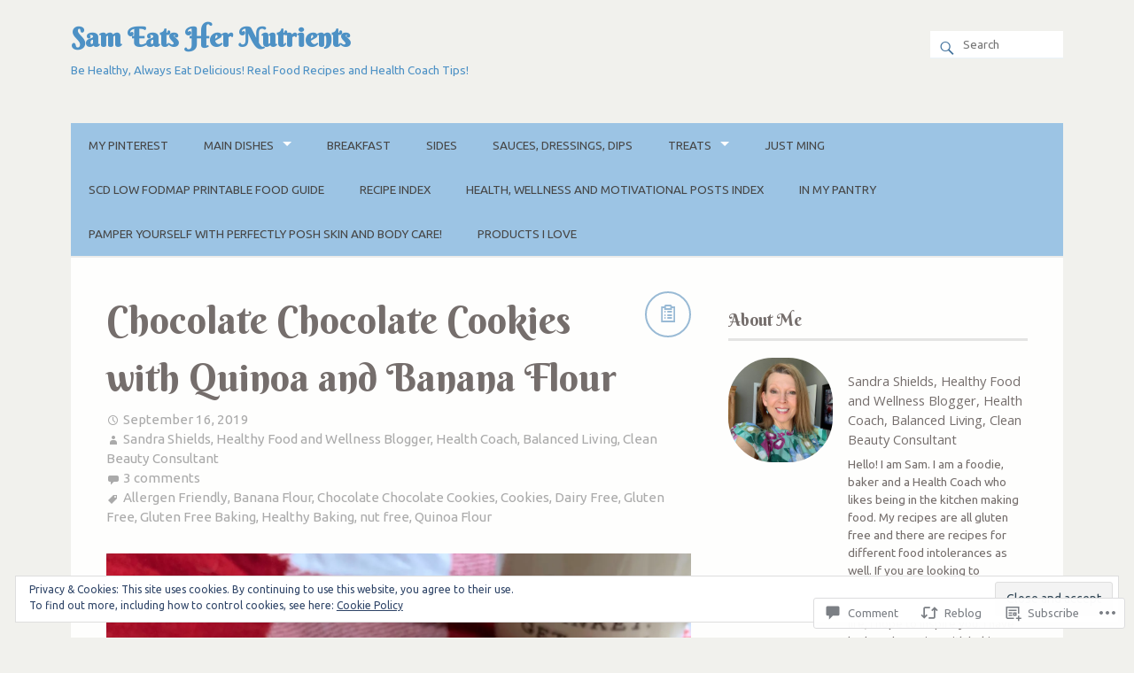

--- FILE ---
content_type: text/html; charset=UTF-8
request_url: https://sameatshernutrients.com/2019/09/16/chocolate-chocolate-cookies-with-quinoa-and-banana-flour/
body_size: 46801
content:
<!DOCTYPE html>
<html xmlns="http://www.w3.org/1999/xhtml" lang="en">
<head>
<meta http-equiv="Content-Type" content="text/html; charset=UTF-8" />

<title>Chocolate Chocolate Cookies with Quinoa and Banana Flour | Sam Eats Her Nutrients</title>

<meta name="viewport" content="width=device-width,initial-scale=1,user-scalable=no">

<script type="text/javascript">
  WebFontConfig = {"google":{"families":["Ubuntu:r,i,b,bi:latin,latin-ext"]},"api_url":"https:\/\/fonts-api.wp.com\/css"};
  (function() {
    var wf = document.createElement('script');
    wf.src = '/wp-content/plugins/custom-fonts/js/webfont.js';
    wf.type = 'text/javascript';
    wf.async = 'true';
    var s = document.getElementsByTagName('script')[0];
    s.parentNode.insertBefore(wf, s);
	})();
</script><style id="jetpack-custom-fonts-css">.wf-active body{font-family:"Ubuntu",sans-serif}.wf-active input[type="text"]{font-family:"Ubuntu",sans-serif}.wf-active textarea{font-family:"Ubuntu",sans-serif}.wf-active .search-form label{font-family:"Ubuntu",sans-serif}.wf-active .search-form .s{font-family:"Ubuntu",sans-serif}.wf-active #respond .form-submit input{font-family:"Ubuntu",sans-serif}.wf-active .mean-container a.meanmenu-reveal{font-family:"Ubuntu",sans-serif}.wf-active #header .menu a, .wf-active #header .menu a:link{font-family:"Ubuntu",sans-serif}.wf-active .recipe{font-family:"Ubuntu",sans-serif}</style>
<meta name='robots' content='max-image-preview:large' />
<meta name="google-site-verification" content="google-site-verification: googlea32ed61c72c4dabb.html" />
<meta name="p:domain_verify" content="5234530049e2794184134696cedc17fb" />

<!-- Async WordPress.com Remote Login -->
<script id="wpcom_remote_login_js">
var wpcom_remote_login_extra_auth = '';
function wpcom_remote_login_remove_dom_node_id( element_id ) {
	var dom_node = document.getElementById( element_id );
	if ( dom_node ) { dom_node.parentNode.removeChild( dom_node ); }
}
function wpcom_remote_login_remove_dom_node_classes( class_name ) {
	var dom_nodes = document.querySelectorAll( '.' + class_name );
	for ( var i = 0; i < dom_nodes.length; i++ ) {
		dom_nodes[ i ].parentNode.removeChild( dom_nodes[ i ] );
	}
}
function wpcom_remote_login_final_cleanup() {
	wpcom_remote_login_remove_dom_node_classes( "wpcom_remote_login_msg" );
	wpcom_remote_login_remove_dom_node_id( "wpcom_remote_login_key" );
	wpcom_remote_login_remove_dom_node_id( "wpcom_remote_login_validate" );
	wpcom_remote_login_remove_dom_node_id( "wpcom_remote_login_js" );
	wpcom_remote_login_remove_dom_node_id( "wpcom_request_access_iframe" );
	wpcom_remote_login_remove_dom_node_id( "wpcom_request_access_styles" );
}

// Watch for messages back from the remote login
window.addEventListener( "message", function( e ) {
	if ( e.origin === "https://r-login.wordpress.com" ) {
		var data = {};
		try {
			data = JSON.parse( e.data );
		} catch( e ) {
			wpcom_remote_login_final_cleanup();
			return;
		}

		if ( data.msg === 'LOGIN' ) {
			// Clean up the login check iframe
			wpcom_remote_login_remove_dom_node_id( "wpcom_remote_login_key" );

			var id_regex = new RegExp( /^[0-9]+$/ );
			var token_regex = new RegExp( /^.*|.*|.*$/ );
			if (
				token_regex.test( data.token )
				&& id_regex.test( data.wpcomid )
			) {
				// We have everything we need to ask for a login
				var script = document.createElement( "script" );
				script.setAttribute( "id", "wpcom_remote_login_validate" );
				script.src = '/remote-login.php?wpcom_remote_login=validate'
					+ '&wpcomid=' + data.wpcomid
					+ '&token=' + encodeURIComponent( data.token )
					+ '&host=' + window.location.protocol
					+ '//' + window.location.hostname
					+ '&postid=7577'
					+ '&is_singular=1';
				document.body.appendChild( script );
			}

			return;
		}

		// Safari ITP, not logged in, so redirect
		if ( data.msg === 'LOGIN-REDIRECT' ) {
			window.location = 'https://wordpress.com/log-in?redirect_to=' + window.location.href;
			return;
		}

		// Safari ITP, storage access failed, remove the request
		if ( data.msg === 'LOGIN-REMOVE' ) {
			var css_zap = 'html { -webkit-transition: margin-top 1s; transition: margin-top 1s; } /* 9001 */ html { margin-top: 0 !important; } * html body { margin-top: 0 !important; } @media screen and ( max-width: 782px ) { html { margin-top: 0 !important; } * html body { margin-top: 0 !important; } }';
			var style_zap = document.createElement( 'style' );
			style_zap.type = 'text/css';
			style_zap.appendChild( document.createTextNode( css_zap ) );
			document.body.appendChild( style_zap );

			var e = document.getElementById( 'wpcom_request_access_iframe' );
			e.parentNode.removeChild( e );

			document.cookie = 'wordpress_com_login_access=denied; path=/; max-age=31536000';

			return;
		}

		// Safari ITP
		if ( data.msg === 'REQUEST_ACCESS' ) {
			console.log( 'request access: safari' );

			// Check ITP iframe enable/disable knob
			if ( wpcom_remote_login_extra_auth !== 'safari_itp_iframe' ) {
				return;
			}

			// If we are in a "private window" there is no ITP.
			var private_window = false;
			try {
				var opendb = window.openDatabase( null, null, null, null );
			} catch( e ) {
				private_window = true;
			}

			if ( private_window ) {
				console.log( 'private window' );
				return;
			}

			var iframe = document.createElement( 'iframe' );
			iframe.id = 'wpcom_request_access_iframe';
			iframe.setAttribute( 'scrolling', 'no' );
			iframe.setAttribute( 'sandbox', 'allow-storage-access-by-user-activation allow-scripts allow-same-origin allow-top-navigation-by-user-activation' );
			iframe.src = 'https://r-login.wordpress.com/remote-login.php?wpcom_remote_login=request_access&origin=' + encodeURIComponent( data.origin ) + '&wpcomid=' + encodeURIComponent( data.wpcomid );

			var css = 'html { -webkit-transition: margin-top 1s; transition: margin-top 1s; } /* 9001 */ html { margin-top: 46px !important; } * html body { margin-top: 46px !important; } @media screen and ( max-width: 660px ) { html { margin-top: 71px !important; } * html body { margin-top: 71px !important; } #wpcom_request_access_iframe { display: block; height: 71px !important; } } #wpcom_request_access_iframe { border: 0px; height: 46px; position: fixed; top: 0; left: 0; width: 100%; min-width: 100%; z-index: 99999; background: #23282d; } ';

			var style = document.createElement( 'style' );
			style.type = 'text/css';
			style.id = 'wpcom_request_access_styles';
			style.appendChild( document.createTextNode( css ) );
			document.body.appendChild( style );

			document.body.appendChild( iframe );
		}

		if ( data.msg === 'DONE' ) {
			wpcom_remote_login_final_cleanup();
		}
	}
}, false );

// Inject the remote login iframe after the page has had a chance to load
// more critical resources
window.addEventListener( "DOMContentLoaded", function( e ) {
	var iframe = document.createElement( "iframe" );
	iframe.style.display = "none";
	iframe.setAttribute( "scrolling", "no" );
	iframe.setAttribute( "id", "wpcom_remote_login_key" );
	iframe.src = "https://r-login.wordpress.com/remote-login.php"
		+ "?wpcom_remote_login=key"
		+ "&origin=aHR0cHM6Ly9zYW1lYXRzaGVybnV0cmllbnRzLmNvbQ%3D%3D"
		+ "&wpcomid=67357498"
		+ "&time=" + Math.floor( Date.now() / 1000 );
	document.body.appendChild( iframe );
}, false );
</script>
<link rel='dns-prefetch' href='//s0.wp.com' />
<link rel='dns-prefetch' href='//widgets.wp.com' />
<link rel='dns-prefetch' href='//wordpress.com' />
<link rel='dns-prefetch' href='//fonts-api.wp.com' />
<link rel="alternate" type="application/rss+xml" title="Sam Eats Her Nutrients &raquo; Feed" href="https://sameatshernutrients.com/feed/" />
<link rel="alternate" type="application/rss+xml" title="Sam Eats Her Nutrients &raquo; Comments Feed" href="https://sameatshernutrients.com/comments/feed/" />
<link rel="alternate" type="application/rss+xml" title="Sam Eats Her Nutrients &raquo; Chocolate Chocolate Cookies with Quinoa and Banana&nbsp;Flour Comments Feed" href="https://sameatshernutrients.com/2019/09/16/chocolate-chocolate-cookies-with-quinoa-and-banana-flour/feed/" />
	<script type="text/javascript">
		/* <![CDATA[ */
		function addLoadEvent(func) {
			var oldonload = window.onload;
			if (typeof window.onload != 'function') {
				window.onload = func;
			} else {
				window.onload = function () {
					oldonload();
					func();
				}
			}
		}
		/* ]]> */
	</script>
	<link crossorigin='anonymous' rel='stylesheet' id='all-css-0-1' href='/_static/??-eJx9zN0KwjAMhuEbsgZ/5vBAvJbShtE1bYNJKLt7NxEEEQ9fku+Bzi60qlgVijkmm1IV6ClOqAJo67XlhI58B8XC5BUFRBfCfRDZwW9gRmUf8rtBrEJp0WjdPnAzouMm+lX/REoZP+6rtvd7uR3G4XQcr5fzMD8BGYBNRA==&cssminify=yes' type='text/css' media='all' />
<style id='wp-emoji-styles-inline-css'>

	img.wp-smiley, img.emoji {
		display: inline !important;
		border: none !important;
		box-shadow: none !important;
		height: 1em !important;
		width: 1em !important;
		margin: 0 0.07em !important;
		vertical-align: -0.1em !important;
		background: none !important;
		padding: 0 !important;
	}
/*# sourceURL=wp-emoji-styles-inline-css */
</style>
<link crossorigin='anonymous' rel='stylesheet' id='all-css-2-1' href='/wp-content/plugins/gutenberg-core/v22.2.0/build/styles/block-library/style.css?m=1764855221i&cssminify=yes' type='text/css' media='all' />
<style id='wp-block-library-inline-css'>
.has-text-align-justify {
	text-align:justify;
}
.has-text-align-justify{text-align:justify;}

/*# sourceURL=wp-block-library-inline-css */
</style><style id='global-styles-inline-css'>
:root{--wp--preset--aspect-ratio--square: 1;--wp--preset--aspect-ratio--4-3: 4/3;--wp--preset--aspect-ratio--3-4: 3/4;--wp--preset--aspect-ratio--3-2: 3/2;--wp--preset--aspect-ratio--2-3: 2/3;--wp--preset--aspect-ratio--16-9: 16/9;--wp--preset--aspect-ratio--9-16: 9/16;--wp--preset--color--black: #000000;--wp--preset--color--cyan-bluish-gray: #abb8c3;--wp--preset--color--white: #ffffff;--wp--preset--color--pale-pink: #f78da7;--wp--preset--color--vivid-red: #cf2e2e;--wp--preset--color--luminous-vivid-orange: #ff6900;--wp--preset--color--luminous-vivid-amber: #fcb900;--wp--preset--color--light-green-cyan: #7bdcb5;--wp--preset--color--vivid-green-cyan: #00d084;--wp--preset--color--pale-cyan-blue: #8ed1fc;--wp--preset--color--vivid-cyan-blue: #0693e3;--wp--preset--color--vivid-purple: #9b51e0;--wp--preset--gradient--vivid-cyan-blue-to-vivid-purple: linear-gradient(135deg,rgb(6,147,227) 0%,rgb(155,81,224) 100%);--wp--preset--gradient--light-green-cyan-to-vivid-green-cyan: linear-gradient(135deg,rgb(122,220,180) 0%,rgb(0,208,130) 100%);--wp--preset--gradient--luminous-vivid-amber-to-luminous-vivid-orange: linear-gradient(135deg,rgb(252,185,0) 0%,rgb(255,105,0) 100%);--wp--preset--gradient--luminous-vivid-orange-to-vivid-red: linear-gradient(135deg,rgb(255,105,0) 0%,rgb(207,46,46) 100%);--wp--preset--gradient--very-light-gray-to-cyan-bluish-gray: linear-gradient(135deg,rgb(238,238,238) 0%,rgb(169,184,195) 100%);--wp--preset--gradient--cool-to-warm-spectrum: linear-gradient(135deg,rgb(74,234,220) 0%,rgb(151,120,209) 20%,rgb(207,42,186) 40%,rgb(238,44,130) 60%,rgb(251,105,98) 80%,rgb(254,248,76) 100%);--wp--preset--gradient--blush-light-purple: linear-gradient(135deg,rgb(255,206,236) 0%,rgb(152,150,240) 100%);--wp--preset--gradient--blush-bordeaux: linear-gradient(135deg,rgb(254,205,165) 0%,rgb(254,45,45) 50%,rgb(107,0,62) 100%);--wp--preset--gradient--luminous-dusk: linear-gradient(135deg,rgb(255,203,112) 0%,rgb(199,81,192) 50%,rgb(65,88,208) 100%);--wp--preset--gradient--pale-ocean: linear-gradient(135deg,rgb(255,245,203) 0%,rgb(182,227,212) 50%,rgb(51,167,181) 100%);--wp--preset--gradient--electric-grass: linear-gradient(135deg,rgb(202,248,128) 0%,rgb(113,206,126) 100%);--wp--preset--gradient--midnight: linear-gradient(135deg,rgb(2,3,129) 0%,rgb(40,116,252) 100%);--wp--preset--font-size--small: 13px;--wp--preset--font-size--medium: 20px;--wp--preset--font-size--large: 36px;--wp--preset--font-size--x-large: 42px;--wp--preset--font-family--albert-sans: 'Albert Sans', sans-serif;--wp--preset--font-family--alegreya: Alegreya, serif;--wp--preset--font-family--arvo: Arvo, serif;--wp--preset--font-family--bodoni-moda: 'Bodoni Moda', serif;--wp--preset--font-family--bricolage-grotesque: 'Bricolage Grotesque', sans-serif;--wp--preset--font-family--cabin: Cabin, sans-serif;--wp--preset--font-family--chivo: Chivo, sans-serif;--wp--preset--font-family--commissioner: Commissioner, sans-serif;--wp--preset--font-family--cormorant: Cormorant, serif;--wp--preset--font-family--courier-prime: 'Courier Prime', monospace;--wp--preset--font-family--crimson-pro: 'Crimson Pro', serif;--wp--preset--font-family--dm-mono: 'DM Mono', monospace;--wp--preset--font-family--dm-sans: 'DM Sans', sans-serif;--wp--preset--font-family--dm-serif-display: 'DM Serif Display', serif;--wp--preset--font-family--domine: Domine, serif;--wp--preset--font-family--eb-garamond: 'EB Garamond', serif;--wp--preset--font-family--epilogue: Epilogue, sans-serif;--wp--preset--font-family--fahkwang: Fahkwang, sans-serif;--wp--preset--font-family--figtree: Figtree, sans-serif;--wp--preset--font-family--fira-sans: 'Fira Sans', sans-serif;--wp--preset--font-family--fjalla-one: 'Fjalla One', sans-serif;--wp--preset--font-family--fraunces: Fraunces, serif;--wp--preset--font-family--gabarito: Gabarito, system-ui;--wp--preset--font-family--ibm-plex-mono: 'IBM Plex Mono', monospace;--wp--preset--font-family--ibm-plex-sans: 'IBM Plex Sans', sans-serif;--wp--preset--font-family--ibarra-real-nova: 'Ibarra Real Nova', serif;--wp--preset--font-family--instrument-serif: 'Instrument Serif', serif;--wp--preset--font-family--inter: Inter, sans-serif;--wp--preset--font-family--josefin-sans: 'Josefin Sans', sans-serif;--wp--preset--font-family--jost: Jost, sans-serif;--wp--preset--font-family--libre-baskerville: 'Libre Baskerville', serif;--wp--preset--font-family--libre-franklin: 'Libre Franklin', sans-serif;--wp--preset--font-family--literata: Literata, serif;--wp--preset--font-family--lora: Lora, serif;--wp--preset--font-family--merriweather: Merriweather, serif;--wp--preset--font-family--montserrat: Montserrat, sans-serif;--wp--preset--font-family--newsreader: Newsreader, serif;--wp--preset--font-family--noto-sans-mono: 'Noto Sans Mono', sans-serif;--wp--preset--font-family--nunito: Nunito, sans-serif;--wp--preset--font-family--open-sans: 'Open Sans', sans-serif;--wp--preset--font-family--overpass: Overpass, sans-serif;--wp--preset--font-family--pt-serif: 'PT Serif', serif;--wp--preset--font-family--petrona: Petrona, serif;--wp--preset--font-family--piazzolla: Piazzolla, serif;--wp--preset--font-family--playfair-display: 'Playfair Display', serif;--wp--preset--font-family--plus-jakarta-sans: 'Plus Jakarta Sans', sans-serif;--wp--preset--font-family--poppins: Poppins, sans-serif;--wp--preset--font-family--raleway: Raleway, sans-serif;--wp--preset--font-family--roboto: Roboto, sans-serif;--wp--preset--font-family--roboto-slab: 'Roboto Slab', serif;--wp--preset--font-family--rubik: Rubik, sans-serif;--wp--preset--font-family--rufina: Rufina, serif;--wp--preset--font-family--sora: Sora, sans-serif;--wp--preset--font-family--source-sans-3: 'Source Sans 3', sans-serif;--wp--preset--font-family--source-serif-4: 'Source Serif 4', serif;--wp--preset--font-family--space-mono: 'Space Mono', monospace;--wp--preset--font-family--syne: Syne, sans-serif;--wp--preset--font-family--texturina: Texturina, serif;--wp--preset--font-family--urbanist: Urbanist, sans-serif;--wp--preset--font-family--work-sans: 'Work Sans', sans-serif;--wp--preset--spacing--20: 0.44rem;--wp--preset--spacing--30: 0.67rem;--wp--preset--spacing--40: 1rem;--wp--preset--spacing--50: 1.5rem;--wp--preset--spacing--60: 2.25rem;--wp--preset--spacing--70: 3.38rem;--wp--preset--spacing--80: 5.06rem;--wp--preset--shadow--natural: 6px 6px 9px rgba(0, 0, 0, 0.2);--wp--preset--shadow--deep: 12px 12px 50px rgba(0, 0, 0, 0.4);--wp--preset--shadow--sharp: 6px 6px 0px rgba(0, 0, 0, 0.2);--wp--preset--shadow--outlined: 6px 6px 0px -3px rgb(255, 255, 255), 6px 6px rgb(0, 0, 0);--wp--preset--shadow--crisp: 6px 6px 0px rgb(0, 0, 0);}:where(.is-layout-flex){gap: 0.5em;}:where(.is-layout-grid){gap: 0.5em;}body .is-layout-flex{display: flex;}.is-layout-flex{flex-wrap: wrap;align-items: center;}.is-layout-flex > :is(*, div){margin: 0;}body .is-layout-grid{display: grid;}.is-layout-grid > :is(*, div){margin: 0;}:where(.wp-block-columns.is-layout-flex){gap: 2em;}:where(.wp-block-columns.is-layout-grid){gap: 2em;}:where(.wp-block-post-template.is-layout-flex){gap: 1.25em;}:where(.wp-block-post-template.is-layout-grid){gap: 1.25em;}.has-black-color{color: var(--wp--preset--color--black) !important;}.has-cyan-bluish-gray-color{color: var(--wp--preset--color--cyan-bluish-gray) !important;}.has-white-color{color: var(--wp--preset--color--white) !important;}.has-pale-pink-color{color: var(--wp--preset--color--pale-pink) !important;}.has-vivid-red-color{color: var(--wp--preset--color--vivid-red) !important;}.has-luminous-vivid-orange-color{color: var(--wp--preset--color--luminous-vivid-orange) !important;}.has-luminous-vivid-amber-color{color: var(--wp--preset--color--luminous-vivid-amber) !important;}.has-light-green-cyan-color{color: var(--wp--preset--color--light-green-cyan) !important;}.has-vivid-green-cyan-color{color: var(--wp--preset--color--vivid-green-cyan) !important;}.has-pale-cyan-blue-color{color: var(--wp--preset--color--pale-cyan-blue) !important;}.has-vivid-cyan-blue-color{color: var(--wp--preset--color--vivid-cyan-blue) !important;}.has-vivid-purple-color{color: var(--wp--preset--color--vivid-purple) !important;}.has-black-background-color{background-color: var(--wp--preset--color--black) !important;}.has-cyan-bluish-gray-background-color{background-color: var(--wp--preset--color--cyan-bluish-gray) !important;}.has-white-background-color{background-color: var(--wp--preset--color--white) !important;}.has-pale-pink-background-color{background-color: var(--wp--preset--color--pale-pink) !important;}.has-vivid-red-background-color{background-color: var(--wp--preset--color--vivid-red) !important;}.has-luminous-vivid-orange-background-color{background-color: var(--wp--preset--color--luminous-vivid-orange) !important;}.has-luminous-vivid-amber-background-color{background-color: var(--wp--preset--color--luminous-vivid-amber) !important;}.has-light-green-cyan-background-color{background-color: var(--wp--preset--color--light-green-cyan) !important;}.has-vivid-green-cyan-background-color{background-color: var(--wp--preset--color--vivid-green-cyan) !important;}.has-pale-cyan-blue-background-color{background-color: var(--wp--preset--color--pale-cyan-blue) !important;}.has-vivid-cyan-blue-background-color{background-color: var(--wp--preset--color--vivid-cyan-blue) !important;}.has-vivid-purple-background-color{background-color: var(--wp--preset--color--vivid-purple) !important;}.has-black-border-color{border-color: var(--wp--preset--color--black) !important;}.has-cyan-bluish-gray-border-color{border-color: var(--wp--preset--color--cyan-bluish-gray) !important;}.has-white-border-color{border-color: var(--wp--preset--color--white) !important;}.has-pale-pink-border-color{border-color: var(--wp--preset--color--pale-pink) !important;}.has-vivid-red-border-color{border-color: var(--wp--preset--color--vivid-red) !important;}.has-luminous-vivid-orange-border-color{border-color: var(--wp--preset--color--luminous-vivid-orange) !important;}.has-luminous-vivid-amber-border-color{border-color: var(--wp--preset--color--luminous-vivid-amber) !important;}.has-light-green-cyan-border-color{border-color: var(--wp--preset--color--light-green-cyan) !important;}.has-vivid-green-cyan-border-color{border-color: var(--wp--preset--color--vivid-green-cyan) !important;}.has-pale-cyan-blue-border-color{border-color: var(--wp--preset--color--pale-cyan-blue) !important;}.has-vivid-cyan-blue-border-color{border-color: var(--wp--preset--color--vivid-cyan-blue) !important;}.has-vivid-purple-border-color{border-color: var(--wp--preset--color--vivid-purple) !important;}.has-vivid-cyan-blue-to-vivid-purple-gradient-background{background: var(--wp--preset--gradient--vivid-cyan-blue-to-vivid-purple) !important;}.has-light-green-cyan-to-vivid-green-cyan-gradient-background{background: var(--wp--preset--gradient--light-green-cyan-to-vivid-green-cyan) !important;}.has-luminous-vivid-amber-to-luminous-vivid-orange-gradient-background{background: var(--wp--preset--gradient--luminous-vivid-amber-to-luminous-vivid-orange) !important;}.has-luminous-vivid-orange-to-vivid-red-gradient-background{background: var(--wp--preset--gradient--luminous-vivid-orange-to-vivid-red) !important;}.has-very-light-gray-to-cyan-bluish-gray-gradient-background{background: var(--wp--preset--gradient--very-light-gray-to-cyan-bluish-gray) !important;}.has-cool-to-warm-spectrum-gradient-background{background: var(--wp--preset--gradient--cool-to-warm-spectrum) !important;}.has-blush-light-purple-gradient-background{background: var(--wp--preset--gradient--blush-light-purple) !important;}.has-blush-bordeaux-gradient-background{background: var(--wp--preset--gradient--blush-bordeaux) !important;}.has-luminous-dusk-gradient-background{background: var(--wp--preset--gradient--luminous-dusk) !important;}.has-pale-ocean-gradient-background{background: var(--wp--preset--gradient--pale-ocean) !important;}.has-electric-grass-gradient-background{background: var(--wp--preset--gradient--electric-grass) !important;}.has-midnight-gradient-background{background: var(--wp--preset--gradient--midnight) !important;}.has-small-font-size{font-size: var(--wp--preset--font-size--small) !important;}.has-medium-font-size{font-size: var(--wp--preset--font-size--medium) !important;}.has-large-font-size{font-size: var(--wp--preset--font-size--large) !important;}.has-x-large-font-size{font-size: var(--wp--preset--font-size--x-large) !important;}.has-albert-sans-font-family{font-family: var(--wp--preset--font-family--albert-sans) !important;}.has-alegreya-font-family{font-family: var(--wp--preset--font-family--alegreya) !important;}.has-arvo-font-family{font-family: var(--wp--preset--font-family--arvo) !important;}.has-bodoni-moda-font-family{font-family: var(--wp--preset--font-family--bodoni-moda) !important;}.has-bricolage-grotesque-font-family{font-family: var(--wp--preset--font-family--bricolage-grotesque) !important;}.has-cabin-font-family{font-family: var(--wp--preset--font-family--cabin) !important;}.has-chivo-font-family{font-family: var(--wp--preset--font-family--chivo) !important;}.has-commissioner-font-family{font-family: var(--wp--preset--font-family--commissioner) !important;}.has-cormorant-font-family{font-family: var(--wp--preset--font-family--cormorant) !important;}.has-courier-prime-font-family{font-family: var(--wp--preset--font-family--courier-prime) !important;}.has-crimson-pro-font-family{font-family: var(--wp--preset--font-family--crimson-pro) !important;}.has-dm-mono-font-family{font-family: var(--wp--preset--font-family--dm-mono) !important;}.has-dm-sans-font-family{font-family: var(--wp--preset--font-family--dm-sans) !important;}.has-dm-serif-display-font-family{font-family: var(--wp--preset--font-family--dm-serif-display) !important;}.has-domine-font-family{font-family: var(--wp--preset--font-family--domine) !important;}.has-eb-garamond-font-family{font-family: var(--wp--preset--font-family--eb-garamond) !important;}.has-epilogue-font-family{font-family: var(--wp--preset--font-family--epilogue) !important;}.has-fahkwang-font-family{font-family: var(--wp--preset--font-family--fahkwang) !important;}.has-figtree-font-family{font-family: var(--wp--preset--font-family--figtree) !important;}.has-fira-sans-font-family{font-family: var(--wp--preset--font-family--fira-sans) !important;}.has-fjalla-one-font-family{font-family: var(--wp--preset--font-family--fjalla-one) !important;}.has-fraunces-font-family{font-family: var(--wp--preset--font-family--fraunces) !important;}.has-gabarito-font-family{font-family: var(--wp--preset--font-family--gabarito) !important;}.has-ibm-plex-mono-font-family{font-family: var(--wp--preset--font-family--ibm-plex-mono) !important;}.has-ibm-plex-sans-font-family{font-family: var(--wp--preset--font-family--ibm-plex-sans) !important;}.has-ibarra-real-nova-font-family{font-family: var(--wp--preset--font-family--ibarra-real-nova) !important;}.has-instrument-serif-font-family{font-family: var(--wp--preset--font-family--instrument-serif) !important;}.has-inter-font-family{font-family: var(--wp--preset--font-family--inter) !important;}.has-josefin-sans-font-family{font-family: var(--wp--preset--font-family--josefin-sans) !important;}.has-jost-font-family{font-family: var(--wp--preset--font-family--jost) !important;}.has-libre-baskerville-font-family{font-family: var(--wp--preset--font-family--libre-baskerville) !important;}.has-libre-franklin-font-family{font-family: var(--wp--preset--font-family--libre-franklin) !important;}.has-literata-font-family{font-family: var(--wp--preset--font-family--literata) !important;}.has-lora-font-family{font-family: var(--wp--preset--font-family--lora) !important;}.has-merriweather-font-family{font-family: var(--wp--preset--font-family--merriweather) !important;}.has-montserrat-font-family{font-family: var(--wp--preset--font-family--montserrat) !important;}.has-newsreader-font-family{font-family: var(--wp--preset--font-family--newsreader) !important;}.has-noto-sans-mono-font-family{font-family: var(--wp--preset--font-family--noto-sans-mono) !important;}.has-nunito-font-family{font-family: var(--wp--preset--font-family--nunito) !important;}.has-open-sans-font-family{font-family: var(--wp--preset--font-family--open-sans) !important;}.has-overpass-font-family{font-family: var(--wp--preset--font-family--overpass) !important;}.has-pt-serif-font-family{font-family: var(--wp--preset--font-family--pt-serif) !important;}.has-petrona-font-family{font-family: var(--wp--preset--font-family--petrona) !important;}.has-piazzolla-font-family{font-family: var(--wp--preset--font-family--piazzolla) !important;}.has-playfair-display-font-family{font-family: var(--wp--preset--font-family--playfair-display) !important;}.has-plus-jakarta-sans-font-family{font-family: var(--wp--preset--font-family--plus-jakarta-sans) !important;}.has-poppins-font-family{font-family: var(--wp--preset--font-family--poppins) !important;}.has-raleway-font-family{font-family: var(--wp--preset--font-family--raleway) !important;}.has-roboto-font-family{font-family: var(--wp--preset--font-family--roboto) !important;}.has-roboto-slab-font-family{font-family: var(--wp--preset--font-family--roboto-slab) !important;}.has-rubik-font-family{font-family: var(--wp--preset--font-family--rubik) !important;}.has-rufina-font-family{font-family: var(--wp--preset--font-family--rufina) !important;}.has-sora-font-family{font-family: var(--wp--preset--font-family--sora) !important;}.has-source-sans-3-font-family{font-family: var(--wp--preset--font-family--source-sans-3) !important;}.has-source-serif-4-font-family{font-family: var(--wp--preset--font-family--source-serif-4) !important;}.has-space-mono-font-family{font-family: var(--wp--preset--font-family--space-mono) !important;}.has-syne-font-family{font-family: var(--wp--preset--font-family--syne) !important;}.has-texturina-font-family{font-family: var(--wp--preset--font-family--texturina) !important;}.has-urbanist-font-family{font-family: var(--wp--preset--font-family--urbanist) !important;}.has-work-sans-font-family{font-family: var(--wp--preset--font-family--work-sans) !important;}
/*# sourceURL=global-styles-inline-css */
</style>

<style id='classic-theme-styles-inline-css'>
/*! This file is auto-generated */
.wp-block-button__link{color:#fff;background-color:#32373c;border-radius:9999px;box-shadow:none;text-decoration:none;padding:calc(.667em + 2px) calc(1.333em + 2px);font-size:1.125em}.wp-block-file__button{background:#32373c;color:#fff;text-decoration:none}
/*# sourceURL=/wp-includes/css/classic-themes.min.css */
</style>
<link crossorigin='anonymous' rel='stylesheet' id='all-css-4-1' href='/_static/??-eJx9j8sOwkAIRX/IkTZGGxfGTzHzIHVq55GBaf18aZpu1HRD4MLhAsxZ2RQZI0OoKo+195HApoKih6wZZCKg8xpHDDJ2tEQH+I/N3vXIgtOWK8b3PpLFRhmTCxIpicHXoPgpXrTHDchZ25cSaV2xNoBq3HqPCaNLBXTlFDSztz8UULFgqh8dTFiMOIu4fEnf9XLLPdza7tI07fl66oYPKzZ26Q==&cssminify=yes' type='text/css' media='all' />
<link rel='stylesheet' id='verbum-gutenberg-css-css' href='https://widgets.wp.com/verbum-block-editor/block-editor.css?ver=1738686361' media='all' />
<link crossorigin='anonymous' rel='stylesheet' id='all-css-6-1' href='/_static/??/wp-content/mu-plugins/comment-likes/css/comment-likes.css,/i/noticons/noticons.css?m=1436783281j&cssminify=yes' type='text/css' media='all' />
<link rel='stylesheet' id='yumblog-fonts-css' href='https://fonts-api.wp.com/css?family=Open+Sans%7CPT+Mono%7CBerkshire+Swash%7CPatrick+Hand&#038;subset=latin%2Clatin-ext&#038;ver=6.9-RC2-61304' media='all' />
<link crossorigin='anonymous' rel='stylesheet' id='all-css-8-1' href='/wp-content/mu-plugins/jetpack-plugin/sun/_inc/genericons/genericons/genericons.css?m=1753279645i&cssminify=yes' type='text/css' media='all' />
<link crossorigin='anonymous' rel='stylesheet' id='screen-css-9-1' href='/wp-content/themes/premium/yumblog/style.css?m=1583267323i&cssminify=yes' type='text/css' media='screen' />
<link crossorigin='anonymous' rel='stylesheet' id='print-css-10-1' href='/wp-content/themes/premium/yumblog/print.css?m=1392242620i&cssminify=yes' type='text/css' media='print' />
<link crossorigin='anonymous' rel='stylesheet' id='all-css-11-1' href='/wp-content/themes/premium/yumblog/inc/style-wpcom.css?m=1392227015i&cssminify=yes' type='text/css' media='all' />
<style id='jetpack_facebook_likebox-inline-css'>
.widget_facebook_likebox {
	overflow: hidden;
}

/*# sourceURL=/wp-content/mu-plugins/jetpack-plugin/sun/modules/widgets/facebook-likebox/style.css */
</style>
<link crossorigin='anonymous' rel='stylesheet' id='all-css-13-1' href='/_static/??-eJzTLy/QTc7PK0nNK9HPLdUtyClNz8wr1i9KTcrJTwcy0/WTi5G5ekCujj52Temp+bo5+cmJJZn5eSgc3bScxMwikFb7XFtDE1NLExMLc0OTLACohS2q&cssminify=yes' type='text/css' media='all' />
<style id='jetpack-global-styles-frontend-style-inline-css'>
:root { --font-headings: unset; --font-base: unset; --font-headings-default: -apple-system,BlinkMacSystemFont,"Segoe UI",Roboto,Oxygen-Sans,Ubuntu,Cantarell,"Helvetica Neue",sans-serif; --font-base-default: -apple-system,BlinkMacSystemFont,"Segoe UI",Roboto,Oxygen-Sans,Ubuntu,Cantarell,"Helvetica Neue",sans-serif;}
/*# sourceURL=jetpack-global-styles-frontend-style-inline-css */
</style>
<link crossorigin='anonymous' rel='stylesheet' id='all-css-15-1' href='/_static/??-eJyNjcsKAjEMRX/IGtQZBxfip0hMS9sxTYppGfx7H7gRN+7ugcs5sFRHKi1Ig9Jd5R6zGMyhVaTrh8G6QFHfORhYwlvw6P39PbPENZmt4G/ROQuBKWVkxxrVvuBH1lIoz2waILJekF+HUzlupnG3nQ77YZwfuRJIaQ==&cssminify=yes' type='text/css' media='all' />
<script type="text/javascript" id="jetpack_related-posts-js-extra">
/* <![CDATA[ */
var related_posts_js_options = {"post_heading":"h4"};
//# sourceURL=jetpack_related-posts-js-extra
/* ]]> */
</script>
<script type="text/javascript" id="wpcom-actionbar-placeholder-js-extra">
/* <![CDATA[ */
var actionbardata = {"siteID":"67357498","postID":"7577","siteURL":"https://sameatshernutrients.com","xhrURL":"https://sameatshernutrients.com/wp-admin/admin-ajax.php","nonce":"7ed99205b0","isLoggedIn":"","statusMessage":"","subsEmailDefault":"instantly","proxyScriptUrl":"https://s0.wp.com/wp-content/js/wpcom-proxy-request.js?m=1513050504i&amp;ver=20211021","shortlink":"https://wp.me/p4yCLg-1Yd","i18n":{"followedText":"New posts from this site will now appear in your \u003Ca href=\"https://wordpress.com/reader\"\u003EReader\u003C/a\u003E","foldBar":"Collapse this bar","unfoldBar":"Expand this bar","shortLinkCopied":"Shortlink copied to clipboard."}};
//# sourceURL=wpcom-actionbar-placeholder-js-extra
/* ]]> */
</script>
<script type="text/javascript" id="jetpack-mu-wpcom-settings-js-before">
/* <![CDATA[ */
var JETPACK_MU_WPCOM_SETTINGS = {"assetsUrl":"https://s0.wp.com/wp-content/mu-plugins/jetpack-mu-wpcom-plugin/sun/jetpack_vendor/automattic/jetpack-mu-wpcom/src/build/"};
//# sourceURL=jetpack-mu-wpcom-settings-js-before
/* ]]> */
</script>
<script crossorigin='anonymous' type='text/javascript'  src='/_static/??-eJydkNFOwzAMRX+I1BRp2l4Qn4K6xBSH2Amxs61/T4oGKgge4Mm68j3HkuFcnM9iKAbcXEltJlGIaGXyL9cM2gQeSTwcG6UAFdNkGFzJavo1DUwyRL2BjTf2TjJXar4sH7suSy2grsv42rAu17EV/FpyTHPtR3+6Zs/IHSkVmRrD0viY8gyTKtrGNDyRnSjof3HGSRil/ZknIfsOrZXP359zDVNQ59MKvTOeC5zu1uEki5tDqV3xwPfjfre7Hcf94RDfAAG+q/A='></script>
<script type="text/javascript" id="rlt-proxy-js-after">
/* <![CDATA[ */
	rltInitialize( {"token":null,"iframeOrigins":["https:\/\/widgets.wp.com"]} );
//# sourceURL=rlt-proxy-js-after
/* ]]> */
</script>
<link rel="EditURI" type="application/rsd+xml" title="RSD" href="https://sameatshernutrients.wordpress.com/xmlrpc.php?rsd" />
<meta name="generator" content="WordPress.com" />
<link rel="canonical" href="https://sameatshernutrients.com/2019/09/16/chocolate-chocolate-cookies-with-quinoa-and-banana-flour/" />
<link rel='shortlink' href='https://wp.me/p4yCLg-1Yd' />
<link rel="alternate" type="application/json+oembed" href="https://public-api.wordpress.com/oembed/?format=json&amp;url=https%3A%2F%2Fsameatshernutrients.com%2F2019%2F09%2F16%2Fchocolate-chocolate-cookies-with-quinoa-and-banana-flour%2F&amp;for=wpcom-auto-discovery" /><link rel="alternate" type="application/xml+oembed" href="https://public-api.wordpress.com/oembed/?format=xml&amp;url=https%3A%2F%2Fsameatshernutrients.com%2F2019%2F09%2F16%2Fchocolate-chocolate-cookies-with-quinoa-and-banana-flour%2F&amp;for=wpcom-auto-discovery" />
<!-- Jetpack Open Graph Tags -->
<meta property="og:type" content="article" />
<meta property="og:title" content="Chocolate Chocolate Cookies with Quinoa and Banana Flour" />
<meta property="og:url" content="https://sameatshernutrients.com/2019/09/16/chocolate-chocolate-cookies-with-quinoa-and-banana-flour/" />
<meta property="og:description" content="I created this new cookie recipe to be nut free, gluten free, dairy free and gum free and it uses just two flours, Quinoa and Banana. These two combined I find make a nice cookie. These cookies tas…" />
<meta property="article:published_time" content="2019-09-16T16:47:01+00:00" />
<meta property="article:modified_time" content="2019-09-16T16:47:01+00:00" />
<meta property="og:site_name" content="Sam Eats Her Nutrients" />
<meta property="og:image" content="https://sameatshernutrients.com/wp-content/uploads/2019/09/chocolate-chocolate-cookies-4.jpg" />
<meta property="og:image:width" content="3024" />
<meta property="og:image:height" content="3024" />
<meta property="og:image:alt" content="Chocolate Chocolate Cookies 4" />
<meta property="og:locale" content="en_US" />
<meta property="article:publisher" content="https://www.facebook.com/WordPresscom" />
<meta name="twitter:creator" content="@httpstwittercomsameatnutrients" />
<meta name="twitter:site" content="@httpstwittercomsameatnutrients" />
<meta name="twitter:text:title" content="Chocolate Chocolate Cookies with Quinoa and Banana&nbsp;Flour" />
<meta name="twitter:image" content="https://sameatshernutrients.com/wp-content/uploads/2019/09/chocolate-chocolate-cookies-4.jpg?w=640" />
<meta name="twitter:image:alt" content="Chocolate Chocolate Cookies 4" />
<meta name="twitter:card" content="summary_large_image" />

<!-- End Jetpack Open Graph Tags -->
<link rel="shortcut icon" type="image/x-icon" href="https://secure.gravatar.com/blavatar/31c507b730bca8b698e44419e61035a28f23e0990c9dc2e9f1ac8a63fa6d1cee?s=32" sizes="16x16" />
<link rel="icon" type="image/x-icon" href="https://secure.gravatar.com/blavatar/31c507b730bca8b698e44419e61035a28f23e0990c9dc2e9f1ac8a63fa6d1cee?s=32" sizes="16x16" />
<link rel="apple-touch-icon" href="https://secure.gravatar.com/blavatar/31c507b730bca8b698e44419e61035a28f23e0990c9dc2e9f1ac8a63fa6d1cee?s=114" />
<link rel='openid.server' href='https://sameatshernutrients.com/?openidserver=1' />
<link rel='openid.delegate' href='https://sameatshernutrients.com/' />
<link rel="search" type="application/opensearchdescription+xml" href="https://sameatshernutrients.com/osd.xml" title="Sam Eats Her Nutrients" />
<link rel="search" type="application/opensearchdescription+xml" href="https://s1.wp.com/opensearch.xml" title="WordPress.com" />
<meta name="theme-color" content="#f1f1ed" />
<style type="text/css">.recentcomments a{display:inline !important;padding:0 !important;margin:0 !important;}</style>		<style type="text/css">
			.recentcomments a {
				display: inline !important;
				padding: 0 !important;
				margin: 0 !important;
			}

			table.recentcommentsavatartop img.avatar, table.recentcommentsavatarend img.avatar {
				border: 0px;
				margin: 0;
			}

			table.recentcommentsavatartop a, table.recentcommentsavatarend a {
				border: 0px !important;
				background-color: transparent !important;
			}

			td.recentcommentsavatarend, td.recentcommentsavatartop {
				padding: 0px 0px 1px 0px;
				margin: 0px;
			}

			td.recentcommentstextend {
				border: none !important;
				padding: 0px 0px 2px 10px;
			}

			.rtl td.recentcommentstextend {
				padding: 0px 10px 2px 0px;
			}

			td.recentcommentstexttop {
				border: none;
				padding: 0px 0px 0px 10px;
			}

			.rtl td.recentcommentstexttop {
				padding: 0px 10px 0px 0px;
			}
		</style>
		<meta name="description" content="I created this new cookie recipe to be nut free, gluten free, dairy free and gum free and it uses just two flours, Quinoa and Banana. These two combined I find make a nice cookie. These cookies taste chocolately delicious, and are sweetened with natural maple sugar. I usually freeze them after I make them&hellip;" />
		<script type="text/javascript">

			window.doNotSellCallback = function() {

				var linkElements = [
					'a[href="https://wordpress.com/?ref=footer_blog"]',
					'a[href="https://wordpress.com/?ref=footer_website"]',
					'a[href="https://wordpress.com/?ref=vertical_footer"]',
					'a[href^="https://wordpress.com/?ref=footer_segment_"]',
				].join(',');

				var dnsLink = document.createElement( 'a' );
				dnsLink.href = 'https://wordpress.com/advertising-program-optout/';
				dnsLink.classList.add( 'do-not-sell-link' );
				dnsLink.rel = 'nofollow';
				dnsLink.style.marginLeft = '0.5em';
				dnsLink.textContent = 'Do Not Sell or Share My Personal Information';

				var creditLinks = document.querySelectorAll( linkElements );

				if ( 0 === creditLinks.length ) {
					return false;
				}

				Array.prototype.forEach.call( creditLinks, function( el ) {
					el.insertAdjacentElement( 'afterend', dnsLink );
				});

				return true;
			};

		</script>
		<style type="text/css" id="custom-colors-css">#footer,
			#footer .widget li a,
			#footer .widget a,
			#footer .widget a:hover,
			#footer .widget .widget-title,
			.widget_calendar #calendar_wrap #wp-calendar caption,
			#header .menu,
			#header .menu a,
			#header .menu a:link,
			#header .menu li.has-sub ul a { color: #474747;}
.theme_footer,
			.theme_footer a { color: #666666;}
#header .menu li.current-menu-item a { color: #666666;}
body { background-color: #f1f1ed;}
.entry-title a { color: #3A89C9;}
.entry-title a:hover { color: #3A89C9;}
#menu-social ul li a:before { color: #3A89C9;}
#footer,
			#header .menu,
			#header .menu li.has-sub:hover ul,
			.widget_calendar #calendar_wrap #wp-calendar caption,
			.edit-post-link a,
			.mean-container .mean-bar,
			.mean-container .mean-nav { background-color: #9cc4e4;}
#header .menu a:hover { background-color: #AECEE9;}
#footer { border-color: #86B6DE;}
.milestone-countdown,
			.milestone-message { border-color: #9cc4e4;}
a { color: #3372A2;}
a:hover { color: #3372A2;}
.widget_calendar #calendar_wrap #wp-calendar tbody tr td a { color: #3372A2;}
.widget li a:hover { color: #3372A2;}
#title a,
			#header #headimg #desc { color: #4D91C5;}
.secondary_menu a { color: #2E6A98;}
.secondary_menu li a:hover { color: #2E6A98;}
.secondary_menu li a:hover { border-color: #2E6A98;}
.theme_footer,
			.slide .inner { background-color: #e9f2f9;}
#header .menu li.current-menu-item a { background-color: #e9f2f9;}
.post-icon { color: #99BAD5;}
.post-icon { border-color: #99BAD5;}
.search-form .s { border-color: #e9f2f9;}
.search-form .s,
			.search-form .icon-search { color: #43739D;}
.flex-control-paging li a { border-color: #43739D;}
.flex-control-paging li a:hover { border-color: #E9F2F9;}
.flex-control-paging li a.flex-active { background-color: #43739D;}
.secondary_menu li.current-menu-item a { color: #3D688E;}
.secondary_menu li.current-menu-item a { border-color: #3D688E;}
</style>
			<link rel="stylesheet" id="custom-css-css" type="text/css" href="https://s0.wp.com/?custom-css=1&#038;csblog=4yCLg&#038;cscache=6&#038;csrev=14" />
			<script type="text/javascript">
	window.google_analytics_uacct = "UA-52447-2";
</script>

<script type="text/javascript">
	var _gaq = _gaq || [];
	_gaq.push(['_setAccount', 'UA-52447-2']);
	_gaq.push(['_gat._anonymizeIp']);
	_gaq.push(['_setDomainName', 'none']);
	_gaq.push(['_setAllowLinker', true]);
	_gaq.push(['_initData']);
	_gaq.push(['_trackPageview']);

	(function() {
		var ga = document.createElement('script'); ga.type = 'text/javascript'; ga.async = true;
		ga.src = ('https:' == document.location.protocol ? 'https://ssl' : 'http://www') + '.google-analytics.com/ga.js';
		(document.getElementsByTagName('head')[0] || document.getElementsByTagName('body')[0]).appendChild(ga);
	})();
</script>

<link crossorigin='anonymous' rel='stylesheet' id='all-css-0-3' href='/_static/??-eJydzMsKAjEMheEXsgYv4+BCfBSJmVg6k6alaaevL4K6Fpfn5/BBz46SVtYKsbkszQc1mLlmpOW9wZrCLSjBXRItBtZD5rIlsw38DMQ0NWEDwpKasXw/n/Cn18PkuRr4gitWLC6X9AjCL+4aL7txOOzH8+k4zE8XPlkU&cssminify=yes' type='text/css' media='all' />
<link rel='stylesheet' id='gravatar-card-services-css' href='https://secure.gravatar.com/css/services.css?ver=202602924dcd77a86c6f1d3698ec27fc5da92b28585ddad3ee636c0397cf312193b2a1' media='all' />
<link crossorigin='anonymous' rel='stylesheet' id='all-css-2-3' href='/_static/??-eJylzk0KwkAMhuELOQ3ViroQjyLTTCipmR+aDKW3t4obNyJ0lxfCwwdzcZiTUTKI1RWpAyeFkax4fHwatCa4c0LoK0tYs1ecuBjn9fermsipQdUd/A3HHKqQwsxhIFOwXFzJul5qi9BGTTOyFxcpsHeM78EbWGOh4AYvQtPyq17+LV7b0/FwObddux+fYzuJqg==&cssminify=yes' type='text/css' media='all' />
</head>
<body class="wp-singular post-template-default single single-post postid-7577 single-format-standard wp-theme-premiumyumblog customizer-styles-applied jetpack-reblog-enabled custom-colors">

<div id="wrapper" class="hfeed">

	<div id="header">

		<div class="inner">

			
			<div id="headimg">

									<h1 id="title"><a class="title" href="https://sameatshernutrients.com/">Sam Eats Her Nutrients</a></h1>
					<div id="desc">Be Healthy, Always Eat Delicious! Real Food Recipes and Health Coach Tips!</div>
				
			</div><!--/#headimg-->

			<div class="tertiary-actions">
				<form method="get" class="search-form" action="https://sameatshernutrients.com/">
 	<fieldset>
		<i class="genericon genericon-search icon-search"></i>
		<input type="text" name="s" class="s" placeholder="Search" value="">
		<button type="submit">Submit</button>
	</fieldset>
</form>							</div><!-- /.search-form -->

			
			<nav id="primary" class="menu"><ul id="menu-follow-me-on-pinterest" class="cf"><li id="menu-item-71" class="menu-item menu-item-type-custom menu-item-object-custom menu-item-71"><a href="http://www.pinterest.com/sameatsnutrient/">My Pinterest</a></li>
<li id="menu-item-76" class="menu-item menu-item-type-taxonomy menu-item-object-category menu-item-has-children menu-item-76"><a href="https://sameatshernutrients.com/category/main-dishes/">Main Dishes</a>
<ul class="sub-menu">
	<li id="menu-item-85" class="menu-item menu-item-type-taxonomy menu-item-object-category menu-item-85"><a href="https://sameatshernutrients.com/category/main-dishes/chicken/">Chicken</a></li>
	<li id="menu-item-86" class="menu-item menu-item-type-taxonomy menu-item-object-category menu-item-86"><a href="https://sameatshernutrients.com/category/main-dishes/lambbeef/">Lamb/Beef</a></li>
	<li id="menu-item-87" class="menu-item menu-item-type-taxonomy menu-item-object-category menu-item-87"><a href="https://sameatshernutrients.com/category/main-dishes/pork/">Pork</a></li>
	<li id="menu-item-88" class="menu-item menu-item-type-taxonomy menu-item-object-category menu-item-88"><a href="https://sameatshernutrients.com/category/main-dishes/seafood/">Seafood</a></li>
</ul>
</li>
<li id="menu-item-79" class="menu-item menu-item-type-taxonomy menu-item-object-category menu-item-79"><a href="https://sameatshernutrients.com/category/breakfast/">Breakfast</a></li>
<li id="menu-item-77" class="menu-item menu-item-type-taxonomy menu-item-object-category menu-item-77"><a href="https://sameatshernutrients.com/category/sides/">Sides</a></li>
<li id="menu-item-84" class="menu-item menu-item-type-taxonomy menu-item-object-category menu-item-84"><a href="https://sameatshernutrients.com/category/sauces-dressings-dips/">Sauces, Dressings, Dips</a></li>
<li id="menu-item-78" class="menu-item menu-item-type-taxonomy menu-item-object-category menu-item-has-children menu-item-78"><a href="https://sameatshernutrients.com/category/treats/">Treats</a>
<ul class="sub-menu">
	<li id="menu-item-80" class="menu-item menu-item-type-taxonomy menu-item-object-category menu-item-80"><a href="https://sameatshernutrients.com/category/snacks/">Snacks</a></li>
</ul>
</li>
<li id="menu-item-82" class="menu-item menu-item-type-taxonomy menu-item-object-category menu-item-82"><a href="https://sameatshernutrients.com/category/just-ming/">Just Ming</a></li>
<li id="menu-item-9313" class="menu-item menu-item-type-custom menu-item-object-custom menu-item-9313"><a href="https://www.siboinfo.com/uploads/5/4/8/4/5484269/sibo_specific_diet_food_guide_sept_2014.pdf">SCD Low Fodmap Printable Food Guide</a></li>
<li id="menu-item-9330" class="menu-item menu-item-type-post_type menu-item-object-page menu-item-9330"><a href="https://sameatshernutrients.com/recipe-index/">Recipe Index</a></li>
<li id="menu-item-9331" class="menu-item menu-item-type-post_type menu-item-object-page menu-item-9331"><a href="https://sameatshernutrients.com/health-wellness-and-motivational-posts-index/">Health, Wellness and Motivational Posts Index</a></li>
<li id="menu-item-9332" class="menu-item menu-item-type-post_type menu-item-object-page menu-item-9332"><a href="https://sameatshernutrients.com/in-my-pantry/">In My Pantry</a></li>
<li id="menu-item-9473" class="menu-item menu-item-type-custom menu-item-object-custom menu-item-9473"><a href="https://perfectlyposh.com/sandrashields">Pamper yourself with Perfectly Posh Skin and Body Care!</a></li>
<li id="menu-item-83" class="menu-item menu-item-type-taxonomy menu-item-object-category menu-item-83"><a href="https://sameatshernutrients.com/category/products-i-love/">Products I Love</a></li>
</ul></nav>
		</div><!--/.inner-->

	</div><!--#header-->

	<div id="container">
	<div id="main">

		<div id="content">

			
				<article id="post-7577" class="post-7577 post type-post status-publish format-standard hentry category-baking category-cookies category-home tag-allergen-friendly tag-banana-flour tag-chocolate-chocolate-cookies tag-cookies tag-dairy-free tag-gluten-free tag-gluten-free-baking tag-healthy-baking tag-nut-free tag-quinoa-flour">

	<i class="post-icon genericon genericon-"></i>

	<h1 class="entry-title">Chocolate Chocolate Cookies with Quinoa and Banana&nbsp;Flour</h1>
	
		<ul class="cf meta">
			<li class="date"><i class="genericon genericon-time"></i> <a href="https://sameatshernutrients.com/2019/09/16/chocolate-chocolate-cookies-with-quinoa-and-banana-flour/"><time class="published" datetime="1568638021">September 16, 2019</time></a></li>			<li class="author"><i class="genericon genericon-user"></i> <a href="https://sameatshernutrients.com/author/sameatshernutrients/" title="Posts by Sandra Shields, Healthy Food and Wellness Blogger, Health Coach, Balanced Living, Clean Beauty Consultant" rel="author">Sandra Shields, Healthy Food and Wellness Blogger, Health Coach, Balanced Living, Clean Beauty Consultant</a></li>			<li class="comments"><i class="genericon genericon-comment"></i> <a href="https://sameatshernutrients.com/2019/09/16/chocolate-chocolate-cookies-with-quinoa-and-banana-flour/#comments">3 comments</a></li>			 <li class="tags"><i class="genericon genericon-tag"></i> <a href="https://sameatshernutrients.com/tag/allergen-friendly/" rel="tag">Allergen Friendly</a>, <a href="https://sameatshernutrients.com/tag/banana-flour/" rel="tag">Banana Flour</a>, <a href="https://sameatshernutrients.com/tag/chocolate-chocolate-cookies/" rel="tag">Chocolate Chocolate Cookies</a>, <a href="https://sameatshernutrients.com/tag/cookies/" rel="tag">Cookies</a>, <a href="https://sameatshernutrients.com/tag/dairy-free/" rel="tag">Dairy Free</a>, <a href="https://sameatshernutrients.com/tag/gluten-free/" rel="tag">Gluten Free</a>, <a href="https://sameatshernutrients.com/tag/gluten-free-baking/" rel="tag">Gluten Free Baking</a>, <a href="https://sameatshernutrients.com/tag/healthy-baking/" rel="tag">Healthy Baking</a>, <a href="https://sameatshernutrients.com/tag/nut-free/" rel="tag">nut free</a>, <a href="https://sameatshernutrients.com/tag/quinoa-flour/" rel="tag">Quinoa Flour</a></li>					</ul>

	
	
	<div class="entry-content">
		<p><img data-attachment-id="7585" data-permalink="https://sameatshernutrients.com/2019/09/16/chocolate-chocolate-cookies-with-quinoa-and-banana-flour/chocolate-chocolate-cookies-4/" data-orig-file="https://sameatshernutrients.com/wp-content/uploads/2019/09/chocolate-chocolate-cookies-4.jpg" data-orig-size="3024,3024" data-comments-opened="1" data-image-meta="{&quot;aperture&quot;:&quot;0&quot;,&quot;credit&quot;:&quot;&quot;,&quot;camera&quot;:&quot;&quot;,&quot;caption&quot;:&quot;&quot;,&quot;created_timestamp&quot;:&quot;1568620145&quot;,&quot;copyright&quot;:&quot;&quot;,&quot;focal_length&quot;:&quot;0&quot;,&quot;iso&quot;:&quot;0&quot;,&quot;shutter_speed&quot;:&quot;0&quot;,&quot;title&quot;:&quot;&quot;,&quot;orientation&quot;:&quot;1&quot;}" data-image-title="Chocolate Chocolate Cookies 4" data-image-description="" data-image-caption="" data-medium-file="https://sameatshernutrients.com/wp-content/uploads/2019/09/chocolate-chocolate-cookies-4.jpg?w=300" data-large-file="https://sameatshernutrients.com/wp-content/uploads/2019/09/chocolate-chocolate-cookies-4.jpg?w=660" class="alignnone size-full wp-image-7585" src="https://sameatshernutrients.com/wp-content/uploads/2019/09/chocolate-chocolate-cookies-4.jpg?w=660" alt="Chocolate Chocolate Cookies 4"   srcset="https://sameatshernutrients.com/wp-content/uploads/2019/09/chocolate-chocolate-cookies-4.jpg 3024w, https://sameatshernutrients.com/wp-content/uploads/2019/09/chocolate-chocolate-cookies-4.jpg?w=150&amp;h=150 150w, https://sameatshernutrients.com/wp-content/uploads/2019/09/chocolate-chocolate-cookies-4.jpg?w=300&amp;h=300 300w, https://sameatshernutrients.com/wp-content/uploads/2019/09/chocolate-chocolate-cookies-4.jpg?w=768&amp;h=768 768w, https://sameatshernutrients.com/wp-content/uploads/2019/09/chocolate-chocolate-cookies-4.jpg?w=1024&amp;h=1024 1024w, https://sameatshernutrients.com/wp-content/uploads/2019/09/chocolate-chocolate-cookies-4.jpg?w=1440&amp;h=1440 1440w" sizes="(max-width: 3024px) 100vw, 3024px" /></p>
<p>I created this new cookie recipe to be nut free, gluten free, dairy free and gum free and it uses just two flours, Quinoa and Banana. These two combined I find make a nice cookie.</p>
<p><img data-attachment-id="7586" data-permalink="https://sameatshernutrients.com/2019/09/16/chocolate-chocolate-cookies-with-quinoa-and-banana-flour/chocolate-chocolate-cookies-5/" data-orig-file="https://sameatshernutrients.com/wp-content/uploads/2019/09/chocolate-chocolate-cookies-5.jpg" data-orig-size="3024,3024" data-comments-opened="1" data-image-meta="{&quot;aperture&quot;:&quot;1.8&quot;,&quot;credit&quot;:&quot;&quot;,&quot;camera&quot;:&quot;iPhone XR&quot;,&quot;caption&quot;:&quot;&quot;,&quot;created_timestamp&quot;:&quot;1567525696&quot;,&quot;copyright&quot;:&quot;&quot;,&quot;focal_length&quot;:&quot;4.25&quot;,&quot;iso&quot;:&quot;125&quot;,&quot;shutter_speed&quot;:&quot;0.016666666666667&quot;,&quot;title&quot;:&quot;&quot;,&quot;orientation&quot;:&quot;1&quot;}" data-image-title="Chocolate Chocolate Cookies 5" data-image-description="" data-image-caption="" data-medium-file="https://sameatshernutrients.com/wp-content/uploads/2019/09/chocolate-chocolate-cookies-5.jpg?w=300" data-large-file="https://sameatshernutrients.com/wp-content/uploads/2019/09/chocolate-chocolate-cookies-5.jpg?w=660" class="alignnone size-full wp-image-7586" src="https://sameatshernutrients.com/wp-content/uploads/2019/09/chocolate-chocolate-cookies-5.jpg?w=660" alt="Chocolate Chocolate Cookies 5"   srcset="https://sameatshernutrients.com/wp-content/uploads/2019/09/chocolate-chocolate-cookies-5.jpg 3024w, https://sameatshernutrients.com/wp-content/uploads/2019/09/chocolate-chocolate-cookies-5.jpg?w=150&amp;h=150 150w, https://sameatshernutrients.com/wp-content/uploads/2019/09/chocolate-chocolate-cookies-5.jpg?w=300&amp;h=300 300w, https://sameatshernutrients.com/wp-content/uploads/2019/09/chocolate-chocolate-cookies-5.jpg?w=768&amp;h=768 768w, https://sameatshernutrients.com/wp-content/uploads/2019/09/chocolate-chocolate-cookies-5.jpg?w=1024&amp;h=1024 1024w, https://sameatshernutrients.com/wp-content/uploads/2019/09/chocolate-chocolate-cookies-5.jpg?w=1440&amp;h=1440 1440w" sizes="(max-width: 3024px) 100vw, 3024px" /></p>
<p>These cookies taste chocolately delicious, and are sweetened with natural maple sugar.</p>
<p><img data-attachment-id="7588" data-permalink="https://sameatshernutrients.com/2019/09/16/chocolate-chocolate-cookies-with-quinoa-and-banana-flour/chocolate-chocolate-cookies-1/" data-orig-file="https://sameatshernutrients.com/wp-content/uploads/2019/09/chocolate-chocolate-cookies-1.jpg" data-orig-size="3024,4032" data-comments-opened="1" data-image-meta="{&quot;aperture&quot;:&quot;1.8&quot;,&quot;credit&quot;:&quot;&quot;,&quot;camera&quot;:&quot;iPhone XR&quot;,&quot;caption&quot;:&quot;&quot;,&quot;created_timestamp&quot;:&quot;1567525668&quot;,&quot;copyright&quot;:&quot;&quot;,&quot;focal_length&quot;:&quot;4.25&quot;,&quot;iso&quot;:&quot;100&quot;,&quot;shutter_speed&quot;:&quot;0.015151515151515&quot;,&quot;title&quot;:&quot;&quot;,&quot;orientation&quot;:&quot;1&quot;}" data-image-title="Chocolate Chocolate Cookies 1" data-image-description="" data-image-caption="" data-medium-file="https://sameatshernutrients.com/wp-content/uploads/2019/09/chocolate-chocolate-cookies-1.jpg?w=225" data-large-file="https://sameatshernutrients.com/wp-content/uploads/2019/09/chocolate-chocolate-cookies-1.jpg?w=660" class="alignnone size-full wp-image-7588" src="https://sameatshernutrients.com/wp-content/uploads/2019/09/chocolate-chocolate-cookies-1.jpg?w=660" alt="Chocolate Chocolate Cookies 1"   srcset="https://sameatshernutrients.com/wp-content/uploads/2019/09/chocolate-chocolate-cookies-1.jpg 3024w, https://sameatshernutrients.com/wp-content/uploads/2019/09/chocolate-chocolate-cookies-1.jpg?w=113&amp;h=150 113w, https://sameatshernutrients.com/wp-content/uploads/2019/09/chocolate-chocolate-cookies-1.jpg?w=225&amp;h=300 225w, https://sameatshernutrients.com/wp-content/uploads/2019/09/chocolate-chocolate-cookies-1.jpg?w=768&amp;h=1024 768w, https://sameatshernutrients.com/wp-content/uploads/2019/09/chocolate-chocolate-cookies-1.jpg?w=1440&amp;h=1920 1440w" sizes="(max-width: 3024px) 100vw, 3024px" /></p>
<p>I usually freeze them after I make them because,  1. It keeps them fresh longer and 2. It helps resist temptation to eat too many at once. But, I have to say, they are good right out of the freezer, so that doesn&#8217;t always work well. 🙂</p>
<p><img data-attachment-id="7590" data-permalink="https://sameatshernutrients.com/2019/09/16/chocolate-chocolate-cookies-with-quinoa-and-banana-flour/chocolate-chocolate-cookies-2/" data-orig-file="https://sameatshernutrients.com/wp-content/uploads/2019/09/chocolate-chocolate-cookies-2.jpg" data-orig-size="3024,4032" data-comments-opened="1" data-image-meta="{&quot;aperture&quot;:&quot;1.8&quot;,&quot;credit&quot;:&quot;&quot;,&quot;camera&quot;:&quot;iPhone XR&quot;,&quot;caption&quot;:&quot;&quot;,&quot;created_timestamp&quot;:&quot;1567525600&quot;,&quot;copyright&quot;:&quot;&quot;,&quot;focal_length&quot;:&quot;4.25&quot;,&quot;iso&quot;:&quot;320&quot;,&quot;shutter_speed&quot;:&quot;0.016666666666667&quot;,&quot;title&quot;:&quot;&quot;,&quot;orientation&quot;:&quot;1&quot;}" data-image-title="Chocolate Chocolate Cookies 2" data-image-description="" data-image-caption="" data-medium-file="https://sameatshernutrients.com/wp-content/uploads/2019/09/chocolate-chocolate-cookies-2.jpg?w=225" data-large-file="https://sameatshernutrients.com/wp-content/uploads/2019/09/chocolate-chocolate-cookies-2.jpg?w=660" loading="lazy" class="alignnone size-full wp-image-7590" src="https://sameatshernutrients.com/wp-content/uploads/2019/09/chocolate-chocolate-cookies-2.jpg?w=660" alt="Chocolate Chocolate Cookies 2"   srcset="https://sameatshernutrients.com/wp-content/uploads/2019/09/chocolate-chocolate-cookies-2.jpg 3024w, https://sameatshernutrients.com/wp-content/uploads/2019/09/chocolate-chocolate-cookies-2.jpg?w=113&amp;h=150 113w, https://sameatshernutrients.com/wp-content/uploads/2019/09/chocolate-chocolate-cookies-2.jpg?w=225&amp;h=300 225w, https://sameatshernutrients.com/wp-content/uploads/2019/09/chocolate-chocolate-cookies-2.jpg?w=768&amp;h=1024 768w, https://sameatshernutrients.com/wp-content/uploads/2019/09/chocolate-chocolate-cookies-2.jpg?w=1440&amp;h=1920 1440w" sizes="(max-width: 3024px) 100vw, 3024px" /></p>
<p>This recipe makes a dozen cookies. I don&#8217;t think there is ever a time of year when chocolate isn&#8217;t on the list of cookie flavor favorites. But, they are especially cozy when the weather gets cooler and you can grab a hot cup of something to go with them curled up with a blanket and a good book.</p>
<p>Here&#8217;s the recipe.</p>
<p><span style="text-decoration:underline;"><strong>Chocolate Chocolate Cookies with Quinoa and Banana Flour</strong></span></p>
<p>1/4 Cup of <a href="https://www.amazon.com/gp/product/B01M30EMIK/ref=as_li_tl?ie=UTF8&amp;camp=1789&amp;creative=9325&amp;creativeASIN=B01M30EMIK&amp;linkCode=as2&amp;tag=sanshiheacoa-20&amp;linkId=e02ba97fd1370aa8892278b79004e6c5" target="_blank" rel="noopener">Banana Flour</a></p>
<p>1/4 Cup of <a href="https://www.amazon.com/gp/product/B07FNTZLYT/ref=as_li_tl?ie=UTF8&amp;camp=1789&amp;creative=9325&amp;creativeASIN=B07FNTZLYT&amp;linkCode=as2&amp;tag=sanshiheacoa-20&amp;linkId=783678361c5445d13a7c83532ffb411c" target="_blank" rel="noopener">Quinoa Flour</a></p>
<p>1/4 Cup of Cacao Powder</p>
<p>1/4 Cup of Olive Oil</p>
<p>1 Egg</p>
<p>1/4 Cup of Maple Sugar</p>
<p>1/3 Cup of Chocolate Chips</p>
<p>1/4 Teaspoon of Baking Soda</p>
<p>1/8 Teaspoon of Sea Salt</p>
<p>1/2 Teaspoon of Vanilla Extract</p>
<p>Directions:</p>
<p>Preheat the oven to 350°F.</p>
<p>In a medium bowl, beat the olive oil and maple sugar together. Add the egg and beat for one minute. Add the quinoa flour, banana flour, cocoa powder, baking soda, salt and vanilla and beat until creamy. Fold in the chocolate chips.</p>
<p>Scoop onto a parchment lined cookie sheet using a tablespoon cookie measure. Flatten the cookies with damp fingers. Bake in your preheated oven for 10 &#8211; 11 minutes. Remove from the oven, and cool on the cookie sheet.</p>
<p><img data-attachment-id="7591" data-permalink="https://sameatshernutrients.com/2019/09/16/chocolate-chocolate-cookies-with-quinoa-and-banana-flour/chocolate-chocolate-cookies-gluten-dairy-and-nut-free/" data-orig-file="https://sameatshernutrients.com/wp-content/uploads/2019/09/chocolate-chocolate-cookies-gluten-dairy-and-nut-free.jpg" data-orig-size="600,1680" data-comments-opened="1" data-image-meta="{&quot;aperture&quot;:&quot;0&quot;,&quot;credit&quot;:&quot;&quot;,&quot;camera&quot;:&quot;&quot;,&quot;caption&quot;:&quot;&quot;,&quot;created_timestamp&quot;:&quot;0&quot;,&quot;copyright&quot;:&quot;&quot;,&quot;focal_length&quot;:&quot;0&quot;,&quot;iso&quot;:&quot;0&quot;,&quot;shutter_speed&quot;:&quot;0&quot;,&quot;title&quot;:&quot;&quot;,&quot;orientation&quot;:&quot;0&quot;}" data-image-title="Chocolate Chocolate Cookies Gluten, Dairy and Nut Free" data-image-description="" data-image-caption="" data-medium-file="https://sameatshernutrients.com/wp-content/uploads/2019/09/chocolate-chocolate-cookies-gluten-dairy-and-nut-free.jpg?w=107" data-large-file="https://sameatshernutrients.com/wp-content/uploads/2019/09/chocolate-chocolate-cookies-gluten-dairy-and-nut-free.jpg?w=366" loading="lazy" class="alignnone size-full wp-image-7591" src="https://sameatshernutrients.com/wp-content/uploads/2019/09/chocolate-chocolate-cookies-gluten-dairy-and-nut-free.jpg?w=660" alt="Chocolate Chocolate Cookies Gluten, Dairy and Nut Free"   srcset="https://sameatshernutrients.com/wp-content/uploads/2019/09/chocolate-chocolate-cookies-gluten-dairy-and-nut-free.jpg 600w, https://sameatshernutrients.com/wp-content/uploads/2019/09/chocolate-chocolate-cookies-gluten-dairy-and-nut-free.jpg?w=54&amp;h=150 54w, https://sameatshernutrients.com/wp-content/uploads/2019/09/chocolate-chocolate-cookies-gluten-dairy-and-nut-free.jpg?w=107&amp;h=300 107w" sizes="(max-width: 600px) 100vw, 600px" /></p>
<p>*This post has affiliate links in it. I receive a very small commission if you purchase through my links. The small commission helps cover the cost of maintaining this blog.</p>
<div id="jp-post-flair" class="sharedaddy sd-like-enabled sd-sharing-enabled"><div class="sharedaddy sd-sharing-enabled"><div class="robots-nocontent sd-block sd-social sd-social-official sd-sharing"><h3 class="sd-title">Share this:</h3><div class="sd-content"><ul><li class="share-email"><a rel="nofollow noopener noreferrer"
				data-shared="sharing-email-7577"
				class="share-email sd-button"
				href="mailto:?subject=%5BShared%20Post%5D%20Chocolate%20Chocolate%20Cookies%20with%20Quinoa%20and%20Banana%20Flour&#038;body=https%3A%2F%2Fsameatshernutrients.com%2F2019%2F09%2F16%2Fchocolate-chocolate-cookies-with-quinoa-and-banana-flour%2F&#038;share=email"
				target="_blank"
				aria-labelledby="sharing-email-7577"
				data-email-share-error-title="Do you have email set up?" data-email-share-error-text="If you&#039;re having problems sharing via email, you might not have email set up for your browser. You may need to create a new email yourself." data-email-share-nonce="1bc6c40cfa" data-email-share-track-url="https://sameatshernutrients.com/2019/09/16/chocolate-chocolate-cookies-with-quinoa-and-banana-flour/?share=email">
				<span id="sharing-email-7577" hidden>Click to email a link to a friend (Opens in new window)</span>
				<span>Email</span>
			</a></li><li class="share-print"><a rel="nofollow noopener noreferrer"
				data-shared="sharing-print-7577"
				class="share-print sd-button"
				href="https://sameatshernutrients.com/2019/09/16/chocolate-chocolate-cookies-with-quinoa-and-banana-flour/#print?share=print"
				target="_blank"
				aria-labelledby="sharing-print-7577"
				>
				<span id="sharing-print-7577" hidden>Click to print (Opens in new window)</span>
				<span>Print</span>
			</a></li><li class="share-pinterest"><div class="pinterest_button"><a href="https://www.pinterest.com/pin/create/button/?url=https%3A%2F%2Fsameatshernutrients.com%2F2019%2F09%2F16%2Fchocolate-chocolate-cookies-with-quinoa-and-banana-flour%2F&#038;media=https%3A%2F%2Fsameatshernutrients.files.wordpress.com%2F2019%2F09%2Fchocolate-chocolate-cookies-4.jpg&#038;description=Chocolate%20Chocolate%20Cookies%20with%20Quinoa%20and%20Banana%20Flour" data-pin-do="buttonPin" data-pin-config="beside"><img src="//assets.pinterest.com/images/pidgets/pinit_fg_en_rect_gray_20.png" /></a></div></li><li class="share-facebook"><div class="fb-share-button" data-href="https://sameatshernutrients.com/2019/09/16/chocolate-chocolate-cookies-with-quinoa-and-banana-flour/" data-layout="button_count"></div></li><li class="share-twitter"><a href="https://twitter.com/share" class="twitter-share-button" data-url="https://sameatshernutrients.com/2019/09/16/chocolate-chocolate-cookies-with-quinoa-and-banana-flour/" data-text="Chocolate Chocolate Cookies with Quinoa and Banana Flour" data-via="httpstwittercomsameatnutrients" data-related="wordpressdotcom">Tweet</a></li><li class="share-tumblr"><a class="tumblr-share-button" target="_blank" href="https://www.tumblr.com/share" data-title="Chocolate Chocolate Cookies with Quinoa and Banana Flour" data-content="https://sameatshernutrients.com/2019/09/16/chocolate-chocolate-cookies-with-quinoa-and-banana-flour/" title="Share on Tumblr">Share on Tumblr</a></li><li class="share-linkedin"><div class="linkedin_button"><script type="in/share" data-url="https://sameatshernutrients.com/2019/09/16/chocolate-chocolate-cookies-with-quinoa-and-banana-flour/" data-counter="right"></script></div></li><li class="share-end"></li></ul></div></div></div><div class='sharedaddy sd-block sd-like jetpack-likes-widget-wrapper jetpack-likes-widget-unloaded' id='like-post-wrapper-67357498-7577-696157ad51aa3' data-src='//widgets.wp.com/likes/index.html?ver=20260109#blog_id=67357498&amp;post_id=7577&amp;origin=sameatshernutrients.wordpress.com&amp;obj_id=67357498-7577-696157ad51aa3&amp;domain=sameatshernutrients.com' data-name='like-post-frame-67357498-7577-696157ad51aa3' data-title='Like or Reblog'><div class='likes-widget-placeholder post-likes-widget-placeholder' style='height: 55px;'><span class='button'><span>Like</span></span> <span class='loading'>Loading...</span></div><span class='sd-text-color'></span><a class='sd-link-color'></a></div>
<div id='jp-relatedposts' class='jp-relatedposts' >
	<h3 class="jp-relatedposts-headline"><em>Related</em></h3>
</div></div>	</div><!--/.entry-content-->

	

	<div id="comments" class="comments-area">

	
			<h2 class="comments-title">
			3 Comments		</h2>

		
		<ol class="commentlist">
				<li class="comment byuser comment-author-simplywendi even thread-even depth-1" id="li-comment-8401">
		<article id="comment-8401" class="comment">
			<footer class="comment-meta">
				<div class="comment-author vcard">
					<div class="avatar-wrap"><img referrerpolicy="no-referrer" alt='simplywendi&#039;s avatar' src='https://0.gravatar.com/avatar/303c67aa7efedeb83cfd16e69e39b6fac0d0064ecad42e88ce311aeabdf423b1?s=68&#038;d=identicon&#038;r=G' srcset='https://0.gravatar.com/avatar/303c67aa7efedeb83cfd16e69e39b6fac0d0064ecad42e88ce311aeabdf423b1?s=68&#038;d=identicon&#038;r=G 1x, https://0.gravatar.com/avatar/303c67aa7efedeb83cfd16e69e39b6fac0d0064ecad42e88ce311aeabdf423b1?s=102&#038;d=identicon&#038;r=G 1.5x, https://0.gravatar.com/avatar/303c67aa7efedeb83cfd16e69e39b6fac0d0064ecad42e88ce311aeabdf423b1?s=136&#038;d=identicon&#038;r=G 2x, https://0.gravatar.com/avatar/303c67aa7efedeb83cfd16e69e39b6fac0d0064ecad42e88ce311aeabdf423b1?s=204&#038;d=identicon&#038;r=G 3x, https://0.gravatar.com/avatar/303c67aa7efedeb83cfd16e69e39b6fac0d0064ecad42e88ce311aeabdf423b1?s=272&#038;d=identicon&#038;r=G 4x' class='avatar avatar-68' height='68' width='68' loading='lazy' decoding='async' /></div>
									</div><!-- .comment-author .vcard -->

				
			</footer>

			<div class="comment-content">
				<div class="author-name">
				<span class="fn"><a href="http://simplychronicallyill.wordpress.com" class="url" rel="ugc external nofollow">simplywendi</a></span> <span class="says">says:</span>			</div>
				<p>oh my goodness&#8230;&#8230;..you just made my day.  i am grain free and this looks amazing.</p>
<p id="comment-like-8401" data-liked=comment-not-liked class="comment-likes comment-not-liked"><a href="https://sameatshernutrients.com/2019/09/16/chocolate-chocolate-cookies-with-quinoa-and-banana-flour/?like_comment=8401&#038;_wpnonce=faabf9a4f6" class="comment-like-link needs-login" rel="nofollow" data-blog="67357498"><span>Like</span></a><span id="comment-like-count-8401" class="comment-like-feedback">Like</span></p>
<a class="comment-date" href="https://sameatshernutrients.com/2019/09/16/chocolate-chocolate-cookies-with-quinoa-and-banana-flour/#comment-8401"><time pubdate datetime="2019-09-16T12:50:24-04:00">September 16, 2019 at 12:50 pm</time></a>
				<div class="reply">
					<a rel="nofollow" class="comment-reply-link" href="https://sameatshernutrients.com/2019/09/16/chocolate-chocolate-cookies-with-quinoa-and-banana-flour/?replytocom=8401#respond" data-commentid="8401" data-postid="7577" data-belowelement="comment-8401" data-respondelement="respond" data-replyto="Reply to simplywendi" aria-label="Reply to simplywendi"><span>&#171;</span> Reply</a>				</div><!-- .reply -->
			</div>
		</article><!-- #comment-## -->

	<ul class="children">
	<li class="comment byuser comment-author-sameatshernutrients bypostauthor odd alt depth-2" id="li-comment-8402">
		<article id="comment-8402" class="comment">
			<footer class="comment-meta">
				<div class="comment-author vcard">
					<div class="avatar-wrap"><img referrerpolicy="no-referrer" alt='Sandra Shields, Healthy Food and Wellness Blogger, Health Coach, Balanced Living, Clean Beauty Consultant&#039;s avatar' src='https://1.gravatar.com/avatar/a43f63cc0d7087a6fe9e8688fba55dedc20b2d5cd398cd98d471df8bd21de35b?s=39&#038;d=identicon&#038;r=G' srcset='https://1.gravatar.com/avatar/a43f63cc0d7087a6fe9e8688fba55dedc20b2d5cd398cd98d471df8bd21de35b?s=39&#038;d=identicon&#038;r=G 1x, https://1.gravatar.com/avatar/a43f63cc0d7087a6fe9e8688fba55dedc20b2d5cd398cd98d471df8bd21de35b?s=59&#038;d=identicon&#038;r=G 1.5x, https://1.gravatar.com/avatar/a43f63cc0d7087a6fe9e8688fba55dedc20b2d5cd398cd98d471df8bd21de35b?s=78&#038;d=identicon&#038;r=G 2x, https://1.gravatar.com/avatar/a43f63cc0d7087a6fe9e8688fba55dedc20b2d5cd398cd98d471df8bd21de35b?s=117&#038;d=identicon&#038;r=G 3x, https://1.gravatar.com/avatar/a43f63cc0d7087a6fe9e8688fba55dedc20b2d5cd398cd98d471df8bd21de35b?s=156&#038;d=identicon&#038;r=G 4x' class='avatar avatar-39' height='39' width='39' loading='lazy' decoding='async' /></div>
									</div><!-- .comment-author .vcard -->

				
			</footer>

			<div class="comment-content">
				<div class="author-name">
				<span class="fn"><a href="https://sameatshernutrients.wordpress.com" class="url" rel="ugc external nofollow">Sandra Shields, Food and Wellness Blogger, Health Coach, Healthy Living, Food Intolerance Recipes, Well Rounded Living</a></span> <span class="says">says:</span>			</div>
				<p>I&#8217;m so glad! 🙂</p>
<p id="comment-like-8402" data-liked=comment-not-liked class="comment-likes comment-not-liked"><a href="https://sameatshernutrients.com/2019/09/16/chocolate-chocolate-cookies-with-quinoa-and-banana-flour/?like_comment=8402&#038;_wpnonce=1510df477a" class="comment-like-link needs-login" rel="nofollow" data-blog="67357498"><span>Like</span></a><span id="comment-like-count-8402" class="comment-like-feedback">Liked by <a href="#" class="view-likers" data-like-count="1">1 person</a></span></p>
<a class="comment-date" href="https://sameatshernutrients.com/2019/09/16/chocolate-chocolate-cookies-with-quinoa-and-banana-flour/#comment-8402"><time pubdate datetime="2019-09-16T13:05:20-04:00">September 16, 2019 at 1:05 pm</time></a>
				<div class="reply">
					<a rel="nofollow" class="comment-reply-link" href="https://sameatshernutrients.com/2019/09/16/chocolate-chocolate-cookies-with-quinoa-and-banana-flour/?replytocom=8402#respond" data-commentid="8402" data-postid="7577" data-belowelement="comment-8402" data-respondelement="respond" data-replyto="Reply to Sandra Shields, Food and Wellness Blogger, Health Coach, Healthy Living, Food Intolerance Recipes, Well Rounded Living" aria-label="Reply to Sandra Shields, Food and Wellness Blogger, Health Coach, Healthy Living, Food Intolerance Recipes, Well Rounded Living"><span>&#171;</span> Reply</a>				</div><!-- .reply -->
			</div>
		</article><!-- #comment-## -->

	<ul class="children">
	<li class="comment byuser comment-author-simplywendi even depth-3" id="li-comment-8403">
		<article id="comment-8403" class="comment">
			<footer class="comment-meta">
				<div class="comment-author vcard">
					<div class="avatar-wrap"><img referrerpolicy="no-referrer" alt='simplywendi&#039;s avatar' src='https://0.gravatar.com/avatar/303c67aa7efedeb83cfd16e69e39b6fac0d0064ecad42e88ce311aeabdf423b1?s=39&#038;d=identicon&#038;r=G' srcset='https://0.gravatar.com/avatar/303c67aa7efedeb83cfd16e69e39b6fac0d0064ecad42e88ce311aeabdf423b1?s=39&#038;d=identicon&#038;r=G 1x, https://0.gravatar.com/avatar/303c67aa7efedeb83cfd16e69e39b6fac0d0064ecad42e88ce311aeabdf423b1?s=59&#038;d=identicon&#038;r=G 1.5x, https://0.gravatar.com/avatar/303c67aa7efedeb83cfd16e69e39b6fac0d0064ecad42e88ce311aeabdf423b1?s=78&#038;d=identicon&#038;r=G 2x, https://0.gravatar.com/avatar/303c67aa7efedeb83cfd16e69e39b6fac0d0064ecad42e88ce311aeabdf423b1?s=117&#038;d=identicon&#038;r=G 3x, https://0.gravatar.com/avatar/303c67aa7efedeb83cfd16e69e39b6fac0d0064ecad42e88ce311aeabdf423b1?s=156&#038;d=identicon&#038;r=G 4x' class='avatar avatar-39' height='39' width='39' loading='lazy' decoding='async' /></div>
									</div><!-- .comment-author .vcard -->

				
			</footer>

			<div class="comment-content">
				<div class="author-name">
				<span class="fn"><a href="http://simplychronicallyill.wordpress.com" class="url" rel="ugc external nofollow">simplywendi</a></span> <span class="says">says:</span>			</div>
				<p>🙂</p>
<p id="comment-like-8403" data-liked=comment-not-liked class="comment-likes comment-not-liked"><a href="https://sameatshernutrients.com/2019/09/16/chocolate-chocolate-cookies-with-quinoa-and-banana-flour/?like_comment=8403&#038;_wpnonce=af99453558" class="comment-like-link needs-login" rel="nofollow" data-blog="67357498"><span>Like</span></a><span id="comment-like-count-8403" class="comment-like-feedback">Like</span></p>
<a class="comment-date" href="https://sameatshernutrients.com/2019/09/16/chocolate-chocolate-cookies-with-quinoa-and-banana-flour/#comment-8403"><time pubdate datetime="2019-09-16T13:09:34-04:00">September 16, 2019 at 1:09 pm</time></a>
				<div class="reply">
					<a rel="nofollow" class="comment-reply-link" href="https://sameatshernutrients.com/2019/09/16/chocolate-chocolate-cookies-with-quinoa-and-banana-flour/?replytocom=8403#respond" data-commentid="8403" data-postid="7577" data-belowelement="comment-8403" data-respondelement="respond" data-replyto="Reply to simplywendi" aria-label="Reply to simplywendi"><span>&#171;</span> Reply</a>				</div><!-- .reply -->
			</div>
		</article><!-- #comment-## -->

	</li><!-- #comment-## -->
</ul><!-- .children -->
</li><!-- #comment-## -->
</ul><!-- .children -->
</li><!-- #comment-## -->
		</ol>

		
	
	
		<div id="respond" class="comment-respond">
		<h3 id="reply-title" class="comment-reply-title">I am always interested to hear from you! <small><a rel="nofollow" id="cancel-comment-reply-link" href="/2019/09/16/chocolate-chocolate-cookies-with-quinoa-and-banana-flour/#respond" style="display:none;">Cancel reply</a></small></h3><form action="https://sameatshernutrients.com/wp-comments-post.php" method="post" id="commentform" class="comment-form">


<div class="comment-form__verbum transparent"></div><div class="verbum-form-meta"><input type='hidden' name='comment_post_ID' value='7577' id='comment_post_ID' />
<input type='hidden' name='comment_parent' id='comment_parent' value='0' />

			<input type="hidden" name="highlander_comment_nonce" id="highlander_comment_nonce" value="cee02524e1" />
			<input type="hidden" name="verbum_show_subscription_modal" value="" /></div><p style="display: none;"><input type="hidden" id="akismet_comment_nonce" name="akismet_comment_nonce" value="387b39bb88" /></p><p style="display: none !important;" class="akismet-fields-container" data-prefix="ak_"><label>&#916;<textarea name="ak_hp_textarea" cols="45" rows="8" maxlength="100"></textarea></label><input type="hidden" id="ak_js_1" name="ak_js" value="41"/><script type="text/javascript">
/* <![CDATA[ */
document.getElementById( "ak_js_1" ).setAttribute( "value", ( new Date() ).getTime() );
/* ]]> */
</script>
</p></form>	</div><!-- #respond -->
	
</div><!-- #comments .comments-area -->
</article><!-- /.hentry -->
				
			
		</div><!-- /#content -->

		<div id="secondary" class="widget-area" role="complementary">

	
	<div id="grofile-2" class="widget widget-grofile grofile"><h4 class="widget-title">About Me</h4><!--.widget-title-->			<img
				src="https://0.gravatar.com/avatar/6d79fecf49b3cefd7db99c47fe8328fc?s=320"
				srcset="https://0.gravatar.com/avatar/6d79fecf49b3cefd7db99c47fe8328fc?s=320 1x, https://0.gravatar.com/avatar/6d79fecf49b3cefd7db99c47fe8328fc?s=480 1.5x, https://0.gravatar.com/avatar/6d79fecf49b3cefd7db99c47fe8328fc?s=640 2x, https://0.gravatar.com/avatar/6d79fecf49b3cefd7db99c47fe8328fc?s=960 3x, https://0.gravatar.com/avatar/6d79fecf49b3cefd7db99c47fe8328fc?s=1280 4x"
				class="grofile-thumbnail no-grav"
				alt="Sandra Shields, Healthy Food and Wellness Blogger, Health Coach, Balanced Living, Clean Beauty Consultant"
				loading="lazy" />
			<div class="grofile-meta">
				<h4><a href="https://gravatar.com/sameatshernutrients">Sandra Shields, Healthy Food and Wellness Blogger, Health Coach, Balanced Living, Clean Beauty Consultant</a></h4>
				<p>Hello! I am Sam. I am a foodie, baker and a Health Coach who likes being in the kitchen making food. My recipes are all gluten free and there are recipes for different food intolerances as well. If you are looking to incorporate healthier eating habits and live a more balanced life, I hope to inspire you. I have had an obsession with baking since I was ten! I started this blog to share recipes I was making for myself after finding out I had gluten sensitivity and other food intolerances which I have mostly healed, but will always be sensitive to gluten. I went to school for Health Coaching as a second career at Institute for Integrative Nutrition.  Nutrient dense food gives the body the best fuel and building blocks to be vibrant, healthy, prevent disease, and maintain great energy as well as heal. I am excited to share delicious food recipes, tips, baking and treats too!</p>
			</div>

			
			<p><a href="https://gravatar.com/sameatshernutrients" class="grofile-full-link">
				View Full Profile &rarr;			</a></p>

			</div><!--.widget--><div id="blog_subscription-3" class="widget widget_blog_subscription jetpack_subscription_widget"><h4 class="widget-title"><label for="subscribe-field">Sign Up For E-mail Updates!</label></h4><!--.widget-title-->

			<div class="wp-block-jetpack-subscriptions__container">
			<form
				action="https://subscribe.wordpress.com"
				method="post"
				accept-charset="utf-8"
				data-blog="67357498"
				data-post_access_level="everybody"
				id="subscribe-blog"
			>
				<p>Enter your email address to follow this blog and receive notifications of new recipes and information right to your inbox!</p>
				<p id="subscribe-email">
					<label
						id="subscribe-field-label"
						for="subscribe-field"
						class="screen-reader-text"
					>
						Email Address:					</label>

					<input
							type="email"
							name="email"
							autocomplete="email"
							
							style="width: 95%; padding: 1px 10px"
							placeholder="Email Address"
							value=""
							id="subscribe-field"
							required
						/>				</p>

				<p id="subscribe-submit"
									>
					<input type="hidden" name="action" value="subscribe"/>
					<input type="hidden" name="blog_id" value="67357498"/>
					<input type="hidden" name="source" value="https://sameatshernutrients.com/2019/09/16/chocolate-chocolate-cookies-with-quinoa-and-banana-flour/"/>
					<input type="hidden" name="sub-type" value="widget"/>
					<input type="hidden" name="redirect_fragment" value="subscribe-blog"/>
					<input type="hidden" id="_wpnonce" name="_wpnonce" value="07b6c12b71" />					<button type="submit"
													class="wp-block-button__link"
																	>
						Follow					</button>
				</p>
			</form>
						</div>
			
</div><!--.widget--><div id="follow_button_widget-3" class="widget widget_follow_button_widget">
		<a class="wordpress-follow-button" href="https://sameatshernutrients.com" data-blog="67357498" data-lang="en" >Follow Sam Eats Her Nutrients on WordPress.com</a>
		<script type="text/javascript">(function(d){ window.wpcomPlatform = {"titles":{"timelines":"Embeddable Timelines","followButton":"Follow Button","wpEmbeds":"WordPress Embeds"}}; var f = d.getElementsByTagName('SCRIPT')[0], p = d.createElement('SCRIPT');p.type = 'text/javascript';p.async = true;p.src = '//widgets.wp.com/platform.js';f.parentNode.insertBefore(p,f);}(document));</script>

		</div><!--.widget--><div id="top-posts-2" class="widget widget_top-posts"><h4 class="widget-title">Top Posts &amp; Pages</h4><!--.widget-title--><ul><li><a href="https://sameatshernutrients.com/2014/06/23/scd-low-fodmap-bbq-sauce/" class="bump-view" data-bump-view="tp">SCD Low FodMap BBQ Sauce</a></li><li><a href="https://sameatshernutrients.com/2025/12/30/blackened-fish-tacos-with-hot-honey-mayo-and-mango-chutney-gluten-free/" class="bump-view" data-bump-view="tp">Blackened Fish Tacos with Hot Honey Mayo and Mango Chutney - Gluten Free</a></li><li><a href="https://sameatshernutrients.com/2016/09/16/make-your-own-mustang-bars/" class="bump-view" data-bump-view="tp">Grain Free No Bake Healthy Energy Bars</a></li><li><a href="https://sameatshernutrients.com/2018/04/05/the-benefits-of-sunlight/" class="bump-view" data-bump-view="tp">The Benefits of Sunlight!</a></li><li><a href="https://sameatshernutrients.com/2016/07/18/low-fodmap-taco-sauce/" class="bump-view" data-bump-view="tp">Low FodMap Taco Sauce</a></li><li><a href="https://sameatshernutrients.com/2018/09/10/apple-maple-coffee-cake-with-maple-glaze/" class="bump-view" data-bump-view="tp">Apple Maple Coffee Cake with Maple Glaze</a></li><li><a href="https://sameatshernutrients.com/2020/09/23/farmhouse-style-foaming-hand-soap-to-make-yourself-in-peppermint-mocha/" class="bump-view" data-bump-view="tp">Farmhouse Style Foaming Hand Soap to Make Yourself in Peppermint Mocha!</a></li><li><a href="https://sameatshernutrients.com/2024/06/04/bbq-shredded-pork-and-tater-tot-casserole/" class="bump-view" data-bump-view="tp">BBQ Shredded Pork and Tater Tot Casserole</a></li><li><a href="https://sameatshernutrients.com/2016/12/09/instant-pot-chuck-roast/" class="bump-view" data-bump-view="tp">Instant Pot Chuck Roast</a></li><li><a href="https://sameatshernutrients.com/2025/02/05/delicious-green-energy-bites-recipe/" class="bump-view" data-bump-view="tp">Delicious Green Energy Bites Recipe</a></li></ul></div><!--.widget--><div id="wpcom_social_media_icons_widget-2" class="widget widget_wpcom_social_media_icons_widget"><h4 class="widget-title">Social</h4><!--.widget-title--><ul><li><a href="https://www.facebook.com/groups/1896152437381796" class="genericon genericon-facebook" target="_blank"><span class="screen-reader-text">Facebook</span></a></li><li><a href="https://twitter.com/sameatnutrients/" class="genericon genericon-twitter" target="_blank"><span class="screen-reader-text">Twitter</span></a></li><li><a href="https://www.instagram.com/porcupinecraftstudio/" class="genericon genericon-instagram" target="_blank"><span class="screen-reader-text">Instagram</span></a></li><li><a href="https://www.pinterest.com/sameatsnutrient/" class="genericon genericon-pinterest" target="_blank"><span class="screen-reader-text">Pinterest</span></a></li></ul></div><!--.widget--><div id="follow_button_widget-2" class="widget widget_follow_button_widget">
		<a class="wordpress-follow-button" href="https://sameatshernutrients.com" data-blog="67357498" data-lang="en" >Follow Sam Eats Her Nutrients on WordPress.com</a>
		<script type="text/javascript">(function(d){ window.wpcomPlatform = {"titles":{"timelines":"Embeddable Timelines","followButton":"Follow Button","wpEmbeds":"WordPress Embeds"}}; var f = d.getElementsByTagName('SCRIPT')[0], p = d.createElement('SCRIPT');p.type = 'text/javascript';p.async = true;p.src = '//widgets.wp.com/platform.js';f.parentNode.insertBefore(p,f);}(document));</script>

		</div><!--.widget--><div id="recent-comments-2" class="widget widget_recent_comments"><h4 class="widget-title">Recent Comments</h4><!--.widget-title-->				<ul id="recentcomments">
											<li class="recentcomments">
							<a href="https://sameatshernutrients.wordpress.com" class="url" rel="ugc external nofollow">Sandra Shields, Healthy Food and Wellness Blogger, Health Coach, Balanced Living, Clean Beauty Consultant</a> on <a href="https://sameatshernutrients.com/2025/12/30/blackened-fish-tacos-with-hot-honey-mayo-and-mango-chutney-gluten-free/#comment-20393">Blackened Fish Tacos with Hot Honey Mayo and Mango Chutney &#8211; Gluten&nbsp;Free</a>						</li>

												<li class="recentcomments">
							Anonymous on <a href="https://sameatshernutrients.com/2025/12/30/blackened-fish-tacos-with-hot-honey-mayo-and-mango-chutney-gluten-free/#comment-20392">Blackened Fish Tacos with Hot Honey Mayo and Mango Chutney &#8211; Gluten&nbsp;Free</a>						</li>

												<li class="recentcomments">
							<a href="https://sameatshernutrients.wordpress.com" class="url" rel="ugc external nofollow">Sandra Shields, Healthy Food and Wellness Blogger, Health Coach, Balanced Living, Clean Beauty Consultant</a> on <a href="https://sameatshernutrients.com/2025/12/30/blackened-fish-tacos-with-hot-honey-mayo-and-mango-chutney-gluten-free/#comment-20391">Blackened Fish Tacos with Hot Honey Mayo and Mango Chutney &#8211; Gluten&nbsp;Free</a>						</li>

												<li class="recentcomments">
							<a href="https://sameatshernutrients.wordpress.com" class="url" rel="ugc external nofollow">Sandra Shields, Healthy Food and Wellness Blogger, Health Coach, Balanced Living, Clean Beauty Consultant</a> on <a href="https://sameatshernutrients.com/2025/12/30/blackened-fish-tacos-with-hot-honey-mayo-and-mango-chutney-gluten-free/#comment-20390">Blackened Fish Tacos with Hot Honey Mayo and Mango Chutney &#8211; Gluten&nbsp;Free</a>						</li>

												<li class="recentcomments">
							Anonymous on <a href="https://sameatshernutrients.com/2025/12/30/blackened-fish-tacos-with-hot-honey-mayo-and-mango-chutney-gluten-free/#comment-20389">Blackened Fish Tacos with Hot Honey Mayo and Mango Chutney &#8211; Gluten&nbsp;Free</a>						</li>

												<li class="recentcomments">
							<a href="http://feliciadenise.com" class="url" rel="ugc external nofollow">Felicia Denise</a> on <a href="https://sameatshernutrients.com/2025/12/30/blackened-fish-tacos-with-hot-honey-mayo-and-mango-chutney-gluten-free/#comment-20388">Blackened Fish Tacos with Hot Honey Mayo and Mango Chutney &#8211; Gluten&nbsp;Free</a>						</li>

												<li class="recentcomments">
							<a href="https://sameatshernutrients.wordpress.com" class="url" rel="ugc external nofollow">Sandra Shields, Healthy Food and Wellness Blogger, Health Coach, Balanced Living, Clean Beauty Consultant</a> on <a href="https://sameatshernutrients.com/2016/07/18/low-fodmap-taco-sauce/comment-page-3/#comment-20387">Low FodMap Taco&nbsp;Sauce</a>						</li>

												<li class="recentcomments">
							<a href="http://www.dimpledkitchen.com/" class="url" rel="ugc external nofollow">Dimpled Kitchen</a> on <a href="https://sameatshernutrients.com/2025/09/20/vanilla-cranberry-protein-energy-balls/#comment-20386">Vanilla Cranberry Protein Energy&nbsp;Balls</a>						</li>

												<li class="recentcomments">
							Anonymous on <a href="https://sameatshernutrients.com/2016/07/18/low-fodmap-taco-sauce/comment-page-3/#comment-20385">Low FodMap Taco&nbsp;Sauce</a>						</li>

												<li class="recentcomments">
							<a href="https://sameatshernutrients.wordpress.com" class="url" rel="ugc external nofollow">Sandra Shields, Healthy Food and Wellness Blogger, Health Coach, Balanced Living, Clean Beauty Consultant</a> on <a href="https://sameatshernutrients.com/2025/09/20/vanilla-cranberry-protein-energy-balls/#comment-20384">Vanilla Cranberry Protein Energy&nbsp;Balls</a>						</li>

												<li class="recentcomments">
							Anonymous on <a href="https://sameatshernutrients.com/2025/09/20/vanilla-cranberry-protein-energy-balls/#comment-20383">Vanilla Cranberry Protein Energy&nbsp;Balls</a>						</li>

												<li class="recentcomments">
							<a href="http://feliciadenise.com" class="url" rel="ugc external nofollow">Felicia Denise</a> on <a href="https://sameatshernutrients.com/2025/09/20/vanilla-cranberry-protein-energy-balls/#comment-20382">Vanilla Cranberry Protein Energy&nbsp;Balls</a>						</li>

												<li class="recentcomments">
							<a href="https://sameatshernutrients.wordpress.com" class="url" rel="ugc external nofollow">Sandra Shields, Healthy Food and Wellness Blogger, Health Coach, Balanced Living, Clean Beauty Consultant</a> on <a href="https://sameatshernutrients.com/2016/07/18/low-fodmap-taco-sauce/comment-page-3/#comment-20381">Low FodMap Taco&nbsp;Sauce</a>						</li>

												<li class="recentcomments">
							<a href="https://sameatshernutrients.wordpress.com" class="url" rel="ugc external nofollow">Sandra Shields, Healthy Food and Wellness Blogger, Health Coach, Balanced Living, Clean Beauty Consultant</a> on <a href="https://sameatshernutrients.com/2014/11/06/homemade-raspberry-vinegar/#comment-20380">Homemade Raspberry Vinegar</a>						</li>

												<li class="recentcomments">
							Anonymous on <a href="https://sameatshernutrients.com/2016/07/18/low-fodmap-taco-sauce/comment-page-3/#comment-20379">Low FodMap Taco&nbsp;Sauce</a>						</li>

										</ul>
				</div><!--.widget--><div id="facebook-likebox-2" class="widget widget_facebook_likebox"><h4 class="widget-title"><a href="https://www.facebook.com/SandraShieldsHealthCoach">Sandra Shields, Certified Health Coach</a></h4><!--.widget-title-->		<div id="fb-root"></div>
		<div class="fb-page" data-href="https://www.facebook.com/SandraShieldsHealthCoach" data-width="200"  data-height="432" data-hide-cover="false" data-show-facepile="true" data-tabs="false" data-hide-cta="false" data-small-header="false">
		<div class="fb-xfbml-parse-ignore"><blockquote cite="https://www.facebook.com/SandraShieldsHealthCoach"><a href="https://www.facebook.com/SandraShieldsHealthCoach">Sandra Shields, Certified Health Coach</a></blockquote></div>
		</div>
		</div><!--.widget--><div id="media_gallery-3" class="widget widget_media_gallery"><h4 class="widget-title">Recipe Gallery</h4><!--.widget-title--><div class="tiled-gallery type-rectangular tiled-gallery-unresized" data-original-width="660" data-carousel-extra='{&quot;blog_id&quot;:67357498,&quot;permalink&quot;:&quot;https:\/\/sameatshernutrients.com\/2019\/09\/16\/chocolate-chocolate-cookies-with-quinoa-and-banana-flour\/&quot;,&quot;likes_blog_id&quot;:67357498}' itemscope itemtype="http://schema.org/ImageGallery" > <div class="gallery-row" style="width: 660px; height: 317px;" data-original-width="660" data-original-height="317" > <div class="gallery-group images-1" style="width: 421px; height: 317px;" data-original-width="421" data-original-height="317" > <div class="tiled-gallery-item tiled-gallery-item-large" itemprop="associatedMedia" itemscope itemtype="http://schema.org/ImageObject"> <a href="https://sameatshernutrients.com/2014/06/04/delicate-butter-lettuce-raspberry-orange-salad-w-marcona-almonds-white-vinaigrette/delicate-butter-lettuce-salad/" border="0" itemprop="url"> <meta itemprop="width" content="417"> <meta itemprop="height" content="313"> <img class="" data-attachment-id="417" data-orig-file="https://sameatshernutrients.com/wp-content/uploads/2014/06/delicate-butter-lettuce-salad.jpg" data-orig-size="4608,3456" data-comments-opened="1" data-image-meta="{&quot;aperture&quot;:&quot;4&quot;,&quot;credit&quot;:&quot;&quot;,&quot;camera&quot;:&quot;COOLPIX L830&quot;,&quot;caption&quot;:&quot;&quot;,&quot;created_timestamp&quot;:&quot;-62169984000&quot;,&quot;copyright&quot;:&quot;&quot;,&quot;focal_length&quot;:&quot;10.9&quot;,&quot;iso&quot;:&quot;160&quot;,&quot;shutter_speed&quot;:&quot;0.033333333333333&quot;,&quot;title&quot;:&quot;&quot;}" data-image-title="delicate butter lettuce salad" data-image-description="" data-medium-file="https://sameatshernutrients.com/wp-content/uploads/2014/06/delicate-butter-lettuce-salad.jpg?w=300" data-large-file="https://sameatshernutrients.com/wp-content/uploads/2014/06/delicate-butter-lettuce-salad.jpg?w=660" src="https://i0.wp.com/sameatshernutrients.com/wp-content/uploads/2014/06/delicate-butter-lettuce-salad.jpg?w=417&#038;h=313&#038;ssl=1" srcset="https://i0.wp.com/sameatshernutrients.com/wp-content/uploads/2014/06/delicate-butter-lettuce-salad.jpg?w=417&amp;h=313&amp;ssl=1 417w, https://i0.wp.com/sameatshernutrients.com/wp-content/uploads/2014/06/delicate-butter-lettuce-salad.jpg?w=834&amp;h=626&amp;ssl=1 834w, https://i0.wp.com/sameatshernutrients.com/wp-content/uploads/2014/06/delicate-butter-lettuce-salad.jpg?w=150&amp;h=113&amp;ssl=1 150w, https://i0.wp.com/sameatshernutrients.com/wp-content/uploads/2014/06/delicate-butter-lettuce-salad.jpg?w=300&amp;h=225&amp;ssl=1 300w, https://i0.wp.com/sameatshernutrients.com/wp-content/uploads/2014/06/delicate-butter-lettuce-salad.jpg?w=768&amp;h=576&amp;ssl=1 768w" width="417" height="313" loading="lazy" data-original-width="417" data-original-height="313" itemprop="http://schema.org/image" title="delicate butter lettuce salad" alt="Delicate Butter Lettuce Salad" style="width: 417px; height: 313px;" /> </a> <div class="tiled-gallery-caption" itemprop="caption description"> Delicate Butter Lettuce Salad </div> </div> </div> <!-- close group --> <div class="gallery-group images-1" style="width: 239px; height: 317px;" data-original-width="239" data-original-height="317" > <div class="tiled-gallery-item tiled-gallery-item-small" itemprop="associatedMedia" itemscope itemtype="http://schema.org/ImageObject"> <a href="https://sameatshernutrients.com/2014/07/17/low-fodmap-dairy-free-basil-pesto/pesto-2/" border="0" itemprop="url"> <meta itemprop="width" content="235"> <meta itemprop="height" content="313"> <img class="" data-attachment-id="676" data-orig-file="https://sameatshernutrients.com/wp-content/uploads/2014/07/pesto-2.jpg" data-orig-size="3456,4608" data-comments-opened="1" data-image-meta="{&quot;aperture&quot;:&quot;4.1&quot;,&quot;credit&quot;:&quot;&quot;,&quot;camera&quot;:&quot;COOLPIX L830&quot;,&quot;caption&quot;:&quot;&quot;,&quot;created_timestamp&quot;:&quot;-62169984000&quot;,&quot;copyright&quot;:&quot;&quot;,&quot;focal_length&quot;:&quot;12.3&quot;,&quot;iso&quot;:&quot;400&quot;,&quot;shutter_speed&quot;:&quot;0.033333333333333&quot;,&quot;title&quot;:&quot;&quot;}" data-image-title="pesto 2" data-image-description="" data-medium-file="https://sameatshernutrients.com/wp-content/uploads/2014/07/pesto-2.jpg?w=225" data-large-file="https://sameatshernutrients.com/wp-content/uploads/2014/07/pesto-2.jpg?w=660" src="https://i0.wp.com/sameatshernutrients.com/wp-content/uploads/2014/07/pesto-2.jpg?w=235&#038;h=313&#038;ssl=1" srcset="https://i0.wp.com/sameatshernutrients.com/wp-content/uploads/2014/07/pesto-2.jpg?w=235&amp;h=313&amp;ssl=1 235w, https://i0.wp.com/sameatshernutrients.com/wp-content/uploads/2014/07/pesto-2.jpg?w=470&amp;h=627&amp;ssl=1 470w, https://i0.wp.com/sameatshernutrients.com/wp-content/uploads/2014/07/pesto-2.jpg?w=113&amp;h=150&amp;ssl=1 113w, https://i0.wp.com/sameatshernutrients.com/wp-content/uploads/2014/07/pesto-2.jpg?w=225&amp;h=300&amp;ssl=1 225w" width="235" height="313" loading="lazy" data-original-width="235" data-original-height="313" itemprop="http://schema.org/image" title="pesto 2" alt="Low FodMap Dairy Free Basil Pesto" style="width: 235px; height: 313px;" /> </a> <div class="tiled-gallery-caption" itemprop="caption description"> Low FodMap Dairy Free Basil Pesto </div> </div> </div> <!-- close group --> </div> <!-- close row --> <div class="gallery-row" style="width: 660px; height: 397px;" data-original-width="660" data-original-height="397" > <div class="gallery-group images-1" style="width: 443px; height: 397px;" data-original-width="443" data-original-height="397" > <div class="tiled-gallery-item tiled-gallery-item-large" itemprop="associatedMedia" itemscope itemtype="http://schema.org/ImageObject"> <a href="https://sameatshernutrients.com/2014/07/23/grilled-vegetables-and-shrimp-toss/shrimp-and-veggee-grill/" border="0" itemprop="url"> <meta itemprop="width" content="439"> <meta itemprop="height" content="393"> <img class="" data-attachment-id="666" data-orig-file="https://sameatshernutrients.com/wp-content/uploads/2014/07/shrimp-and-veggee-grill.jpg" data-orig-size="3862,3456" data-comments-opened="1" data-image-meta="{&quot;aperture&quot;:&quot;3.2&quot;,&quot;credit&quot;:&quot;&quot;,&quot;camera&quot;:&quot;COOLPIX L830&quot;,&quot;caption&quot;:&quot;&quot;,&quot;created_timestamp&quot;:&quot;-62169984000&quot;,&quot;copyright&quot;:&quot;&quot;,&quot;focal_length&quot;:&quot;5.6&quot;,&quot;iso&quot;:&quot;400&quot;,&quot;shutter_speed&quot;:&quot;0.076923076923077&quot;,&quot;title&quot;:&quot;&quot;}" data-image-title="Shrimp and Veggee grill" data-image-description="" data-medium-file="https://sameatshernutrients.com/wp-content/uploads/2014/07/shrimp-and-veggee-grill.jpg?w=300" data-large-file="https://sameatshernutrients.com/wp-content/uploads/2014/07/shrimp-and-veggee-grill.jpg?w=660" src="https://i0.wp.com/sameatshernutrients.com/wp-content/uploads/2014/07/shrimp-and-veggee-grill.jpg?w=439&#038;h=393&#038;ssl=1" srcset="https://i0.wp.com/sameatshernutrients.com/wp-content/uploads/2014/07/shrimp-and-veggee-grill.jpg?w=439&amp;h=393&amp;ssl=1 439w, https://i0.wp.com/sameatshernutrients.com/wp-content/uploads/2014/07/shrimp-and-veggee-grill.jpg?w=878&amp;h=786&amp;ssl=1 878w, https://i0.wp.com/sameatshernutrients.com/wp-content/uploads/2014/07/shrimp-and-veggee-grill.jpg?w=150&amp;h=134&amp;ssl=1 150w, https://i0.wp.com/sameatshernutrients.com/wp-content/uploads/2014/07/shrimp-and-veggee-grill.jpg?w=300&amp;h=268&amp;ssl=1 300w, https://i0.wp.com/sameatshernutrients.com/wp-content/uploads/2014/07/shrimp-and-veggee-grill.jpg?w=768&amp;h=687&amp;ssl=1 768w" width="439" height="393" loading="lazy" data-original-width="439" data-original-height="393" itemprop="http://schema.org/image" title="Shrimp and Veggee grill" alt="Grilled Vegetables &amp; Shrimp Toss" style="width: 439px; height: 393px;" /> </a> <div class="tiled-gallery-caption" itemprop="caption description"> Grilled Vegetables &amp; Shrimp Toss </div> </div> </div> <!-- close group --> <div class="gallery-group images-2" style="width: 217px; height: 397px;" data-original-width="217" data-original-height="397" > <div class="tiled-gallery-item tiled-gallery-item-small" itemprop="associatedMedia" itemscope itemtype="http://schema.org/ImageObject"> <a href="https://sameatshernutrients.com/?attachment_id=64" border="0" itemprop="url"> <meta itemprop="width" content="213"> <meta itemprop="height" content="192"> <img class="" data-attachment-id="64" data-orig-file="https://sameatshernutrients.com/wp-content/uploads/2014/04/spoon-in-mousse.jpg" data-orig-size="3651,3286" data-comments-opened="1" data-image-meta="{&quot;aperture&quot;:&quot;3.3&quot;,&quot;credit&quot;:&quot;&quot;,&quot;camera&quot;:&quot;COOLPIX L610&quot;,&quot;caption&quot;:&quot;&quot;,&quot;created_timestamp&quot;:&quot;1398313068&quot;,&quot;copyright&quot;:&quot;&quot;,&quot;focal_length&quot;:&quot;4.5&quot;,&quot;iso&quot;:&quot;125&quot;,&quot;shutter_speed&quot;:&quot;0.02&quot;,&quot;title&quot;:&quot;&quot;}" data-image-title="Strawberry Mousse" data-image-description="" data-medium-file="https://sameatshernutrients.com/wp-content/uploads/2014/04/spoon-in-mousse.jpg?w=300" data-large-file="https://sameatshernutrients.com/wp-content/uploads/2014/04/spoon-in-mousse.jpg?w=660" src="https://i0.wp.com/sameatshernutrients.com/wp-content/uploads/2014/04/spoon-in-mousse.jpg?w=213&#038;h=192&#038;ssl=1" srcset="https://i0.wp.com/sameatshernutrients.com/wp-content/uploads/2014/04/spoon-in-mousse.jpg?w=213&amp;h=192&amp;ssl=1 213w, https://i0.wp.com/sameatshernutrients.com/wp-content/uploads/2014/04/spoon-in-mousse.jpg?w=426&amp;h=383&amp;ssl=1 426w, https://i0.wp.com/sameatshernutrients.com/wp-content/uploads/2014/04/spoon-in-mousse.jpg?w=150&amp;h=135&amp;ssl=1 150w, https://i0.wp.com/sameatshernutrients.com/wp-content/uploads/2014/04/spoon-in-mousse.jpg?w=300&amp;h=270&amp;ssl=1 300w" width="213" height="192" loading="lazy" data-original-width="213" data-original-height="192" itemprop="http://schema.org/image" title="Strawberry Mousse" alt="Creamy and Delicious! Healthy!" style="width: 213px; height: 192px;" /> </a> <div class="tiled-gallery-caption" itemprop="caption description"> Creamy and Delicious! Healthy! </div> </div> <div class="tiled-gallery-item tiled-gallery-item-small" itemprop="associatedMedia" itemscope itemtype="http://schema.org/ImageObject"> <a href="https://sameatshernutrients.com/?attachment_id=63" border="0" itemprop="url"> <meta itemprop="width" content="213"> <meta itemprop="height" content="197"> <img class="" data-attachment-id="63" data-orig-file="https://sameatshernutrients.com/wp-content/uploads/2014/04/strawberry-mousse.jpg" data-orig-size="3740,3456" data-comments-opened="1" data-image-meta="{&quot;aperture&quot;:&quot;3.3&quot;,&quot;credit&quot;:&quot;&quot;,&quot;camera&quot;:&quot;COOLPIX L610&quot;,&quot;caption&quot;:&quot;&quot;,&quot;created_timestamp&quot;:&quot;1398313287&quot;,&quot;copyright&quot;:&quot;&quot;,&quot;focal_length&quot;:&quot;4.5&quot;,&quot;iso&quot;:&quot;125&quot;,&quot;shutter_speed&quot;:&quot;0.025&quot;,&quot;title&quot;:&quot;&quot;}" data-image-title="Strawberry Mousse w/ Fresh Strawberries and Coconut Cream" data-image-description="" data-medium-file="https://sameatshernutrients.com/wp-content/uploads/2014/04/strawberry-mousse.jpg?w=300" data-large-file="https://sameatshernutrients.com/wp-content/uploads/2014/04/strawberry-mousse.jpg?w=660" src="https://i0.wp.com/sameatshernutrients.com/wp-content/uploads/2014/04/strawberry-mousse.jpg?w=213&#038;h=197&#038;ssl=1" srcset="https://i0.wp.com/sameatshernutrients.com/wp-content/uploads/2014/04/strawberry-mousse.jpg?w=213&amp;h=197&amp;ssl=1 213w, https://i0.wp.com/sameatshernutrients.com/wp-content/uploads/2014/04/strawberry-mousse.jpg?w=426&amp;h=394&amp;ssl=1 426w, https://i0.wp.com/sameatshernutrients.com/wp-content/uploads/2014/04/strawberry-mousse.jpg?w=150&amp;h=139&amp;ssl=1 150w, https://i0.wp.com/sameatshernutrients.com/wp-content/uploads/2014/04/strawberry-mousse.jpg?w=300&amp;h=277&amp;ssl=1 300w" width="213" height="197" loading="lazy" data-original-width="213" data-original-height="197" itemprop="http://schema.org/image" title="Strawberry Mousse w/ Fresh Strawberries and Coconut Cream" alt="Strawberry Mousse" style="width: 213px; height: 197px;" /> </a> <div class="tiled-gallery-caption" itemprop="caption description"> Strawberry Mousse </div> </div> </div> <!-- close group --> </div> <!-- close row --> <div class="gallery-row" style="width: 660px; height: 168px;" data-original-width="660" data-original-height="168" > <div class="gallery-group images-1" style="width: 223px; height: 168px;" data-original-width="223" data-original-height="168" > <div class="tiled-gallery-item tiled-gallery-item-small" itemprop="associatedMedia" itemscope itemtype="http://schema.org/ImageObject"> <a href="https://sameatshernutrients.com/2014/04/23/wont-miss-a-thing-ranch-dressing/ranch-2/" border="0" itemprop="url"> <meta itemprop="width" content="219"> <meta itemprop="height" content="164"> <img class="" data-attachment-id="46" data-orig-file="https://sameatshernutrients.com/wp-content/uploads/2014/04/ranch-2.jpg" data-orig-size="4608,3456" data-comments-opened="1" data-image-meta="{&quot;aperture&quot;:&quot;3.3&quot;,&quot;credit&quot;:&quot;&quot;,&quot;camera&quot;:&quot;COOLPIX L610&quot;,&quot;caption&quot;:&quot;&quot;,&quot;created_timestamp&quot;:&quot;1398144024&quot;,&quot;copyright&quot;:&quot;&quot;,&quot;focal_length&quot;:&quot;4.5&quot;,&quot;iso&quot;:&quot;180&quot;,&quot;shutter_speed&quot;:&quot;0.033333333333333&quot;,&quot;title&quot;:&quot;&quot;}" data-image-title="Ranch 2" data-image-description="" data-medium-file="https://sameatshernutrients.com/wp-content/uploads/2014/04/ranch-2.jpg?w=300" data-large-file="https://sameatshernutrients.com/wp-content/uploads/2014/04/ranch-2.jpg?w=660" src="https://i0.wp.com/sameatshernutrients.com/wp-content/uploads/2014/04/ranch-2.jpg?w=219&#038;h=164&#038;ssl=1" srcset="https://i0.wp.com/sameatshernutrients.com/wp-content/uploads/2014/04/ranch-2.jpg?w=219&amp;h=164&amp;ssl=1 219w, https://i0.wp.com/sameatshernutrients.com/wp-content/uploads/2014/04/ranch-2.jpg?w=438&amp;h=329&amp;ssl=1 438w, https://i0.wp.com/sameatshernutrients.com/wp-content/uploads/2014/04/ranch-2.jpg?w=150&amp;h=113&amp;ssl=1 150w, https://i0.wp.com/sameatshernutrients.com/wp-content/uploads/2014/04/ranch-2.jpg?w=300&amp;h=225&amp;ssl=1 300w" width="219" height="164" loading="lazy" data-original-width="219" data-original-height="164" itemprop="http://schema.org/image" title="Ranch 2" alt="Won&#039;t Miss a Thing Ranch Dressing" style="width: 219px; height: 164px;" /> </a> <div class="tiled-gallery-caption" itemprop="caption description"> Won&#8217;t Miss a Thing Ranch Dressing </div> </div> </div> <!-- close group --> <div class="gallery-group images-1" style="width: 215px; height: 168px;" data-original-width="215" data-original-height="168" > <div class="tiled-gallery-item tiled-gallery-item-small" itemprop="associatedMedia" itemscope itemtype="http://schema.org/ImageObject"> <a href="https://sameatshernutrients.com/2014/05/03/honeyed-vanilla-raspberry-swirl-ice-cream/honeyed-raspberry-swirl-ice-cream-2/" border="0" itemprop="url"> <meta itemprop="width" content="211"> <meta itemprop="height" content="164"> <img class="" data-attachment-id="141" data-orig-file="https://sameatshernutrients.com/wp-content/uploads/2014/05/honeyed-raspberry-swirl-ice-cream1.jpg" data-orig-size="3551,2753" data-comments-opened="1" data-image-meta="{&quot;aperture&quot;:&quot;3.3&quot;,&quot;credit&quot;:&quot;&quot;,&quot;camera&quot;:&quot;COOLPIX L610&quot;,&quot;caption&quot;:&quot;&quot;,&quot;created_timestamp&quot;:&quot;1398910614&quot;,&quot;copyright&quot;:&quot;&quot;,&quot;focal_length&quot;:&quot;4.5&quot;,&quot;iso&quot;:&quot;125&quot;,&quot;shutter_speed&quot;:&quot;0.02&quot;,&quot;title&quot;:&quot;&quot;}" data-image-title="Honeyed Raspberry Swirl Ice Cream" data-image-description="" data-medium-file="https://sameatshernutrients.com/wp-content/uploads/2014/05/honeyed-raspberry-swirl-ice-cream1.jpg?w=300" data-large-file="https://sameatshernutrients.com/wp-content/uploads/2014/05/honeyed-raspberry-swirl-ice-cream1.jpg?w=660" src="https://i0.wp.com/sameatshernutrients.com/wp-content/uploads/2014/05/honeyed-raspberry-swirl-ice-cream1.jpg?w=211&#038;h=164&#038;ssl=1" srcset="https://i0.wp.com/sameatshernutrients.com/wp-content/uploads/2014/05/honeyed-raspberry-swirl-ice-cream1.jpg?w=211&amp;h=164&amp;ssl=1 211w, https://i0.wp.com/sameatshernutrients.com/wp-content/uploads/2014/05/honeyed-raspberry-swirl-ice-cream1.jpg?w=422&amp;h=327&amp;ssl=1 422w, https://i0.wp.com/sameatshernutrients.com/wp-content/uploads/2014/05/honeyed-raspberry-swirl-ice-cream1.jpg?w=150&amp;h=116&amp;ssl=1 150w, https://i0.wp.com/sameatshernutrients.com/wp-content/uploads/2014/05/honeyed-raspberry-swirl-ice-cream1.jpg?w=300&amp;h=233&amp;ssl=1 300w" width="211" height="164" loading="lazy" data-original-width="211" data-original-height="164" itemprop="http://schema.org/image" title="Honeyed Raspberry Swirl Ice Cream" alt="Cold &amp; Creamy Raspberry Swirl Ice Cream!" style="width: 211px; height: 164px;" /> </a> <div class="tiled-gallery-caption" itemprop="caption description"> Cold &amp; Creamy Raspberry Swirl Ice Cream! </div> </div> </div> <!-- close group --> <div class="gallery-group images-1" style="width: 222px; height: 168px;" data-original-width="222" data-original-height="168" > <div class="tiled-gallery-item tiled-gallery-item-small" itemprop="associatedMedia" itemscope itemtype="http://schema.org/ImageObject"> <a href="https://sameatshernutrients.com/2014/05/24/roasted-eggplant-red-pepper-tapenade/roasted-eggplant-tapenade-with-shrimp/" border="0" itemprop="url"> <meta itemprop="width" content="218"> <meta itemprop="height" content="164"> <img class="" data-attachment-id="306" data-orig-file="https://sameatshernutrients.com/wp-content/uploads/2014/05/roasted-eggplant-tapenade-with-shrimp.jpg" data-orig-size="4608,3456" data-comments-opened="1" data-image-meta="{&quot;aperture&quot;:&quot;3.3&quot;,&quot;credit&quot;:&quot;&quot;,&quot;camera&quot;:&quot;COOLPIX L610&quot;,&quot;caption&quot;:&quot;&quot;,&quot;created_timestamp&quot;:&quot;1400277597&quot;,&quot;copyright&quot;:&quot;&quot;,&quot;focal_length&quot;:&quot;4.5&quot;,&quot;iso&quot;:&quot;125&quot;,&quot;shutter_speed&quot;:&quot;0.025&quot;,&quot;title&quot;:&quot;&quot;}" data-image-title="Roasted Eggplant &amp;amp; Red Pepper Tapenade Shrimp Canope" data-image-description="" data-medium-file="https://sameatshernutrients.com/wp-content/uploads/2014/05/roasted-eggplant-tapenade-with-shrimp.jpg?w=300" data-large-file="https://sameatshernutrients.com/wp-content/uploads/2014/05/roasted-eggplant-tapenade-with-shrimp.jpg?w=660" src="https://i0.wp.com/sameatshernutrients.com/wp-content/uploads/2014/05/roasted-eggplant-tapenade-with-shrimp.jpg?w=218&#038;h=164&#038;ssl=1" srcset="https://i0.wp.com/sameatshernutrients.com/wp-content/uploads/2014/05/roasted-eggplant-tapenade-with-shrimp.jpg?w=218&amp;h=164&amp;ssl=1 218w, https://i0.wp.com/sameatshernutrients.com/wp-content/uploads/2014/05/roasted-eggplant-tapenade-with-shrimp.jpg?w=436&amp;h=327&amp;ssl=1 436w, https://i0.wp.com/sameatshernutrients.com/wp-content/uploads/2014/05/roasted-eggplant-tapenade-with-shrimp.jpg?w=150&amp;h=113&amp;ssl=1 150w, https://i0.wp.com/sameatshernutrients.com/wp-content/uploads/2014/05/roasted-eggplant-tapenade-with-shrimp.jpg?w=300&amp;h=225&amp;ssl=1 300w" width="218" height="164" loading="lazy" data-original-width="218" data-original-height="164" itemprop="http://schema.org/image" title="Roasted Eggplant &amp; Red Pepper Tapenade Shrimp Canope" alt="Roasted Eggplant &amp; Red Pepper Tapenade Shrimp Canope" style="width: 218px; height: 164px;" /> </a> <div class="tiled-gallery-caption" itemprop="caption description"> Roasted Eggplant &amp; Red Pepper Tapenade Shrimp Canope </div> </div> </div> <!-- close group --> </div> <!-- close row --> <div class="gallery-row" style="width: 660px; height: 331px;" data-original-width="660" data-original-height="331" > <div class="gallery-group images-2" style="width: 220px; height: 331px;" data-original-width="220" data-original-height="331" > <div class="tiled-gallery-item tiled-gallery-item-small" itemprop="associatedMedia" itemscope itemtype="http://schema.org/ImageObject"> <a href="https://sameatshernutrients.com/2014/05/29/easy-moist-and-tender-pot-roast-wcarrots/pot-roast-2/" border="0" itemprop="url"> <meta itemprop="width" content="216"> <meta itemprop="height" content="162"> <img class="" data-attachment-id="348" data-orig-file="https://sameatshernutrients.com/wp-content/uploads/2014/05/pot-roast-2.jpg" data-orig-size="4608,3456" data-comments-opened="1" data-image-meta="{&quot;aperture&quot;:&quot;3.8&quot;,&quot;credit&quot;:&quot;&quot;,&quot;camera&quot;:&quot;COOLPIX L830&quot;,&quot;caption&quot;:&quot;&quot;,&quot;created_timestamp&quot;:&quot;-62169984000&quot;,&quot;copyright&quot;:&quot;&quot;,&quot;focal_length&quot;:&quot;9.7&quot;,&quot;iso&quot;:&quot;360&quot;,&quot;shutter_speed&quot;:&quot;0.033333333333333&quot;,&quot;title&quot;:&quot;&quot;}" data-image-title="Easy Moist &amp;amp; Tender Pot Roast" data-image-description="" data-medium-file="https://sameatshernutrients.com/wp-content/uploads/2014/05/pot-roast-2.jpg?w=300" data-large-file="https://sameatshernutrients.com/wp-content/uploads/2014/05/pot-roast-2.jpg?w=660" src="https://i0.wp.com/sameatshernutrients.com/wp-content/uploads/2014/05/pot-roast-2.jpg?w=216&#038;h=162&#038;ssl=1" srcset="https://i0.wp.com/sameatshernutrients.com/wp-content/uploads/2014/05/pot-roast-2.jpg?w=216&amp;h=162&amp;ssl=1 216w, https://i0.wp.com/sameatshernutrients.com/wp-content/uploads/2014/05/pot-roast-2.jpg?w=432&amp;h=324&amp;ssl=1 432w, https://i0.wp.com/sameatshernutrients.com/wp-content/uploads/2014/05/pot-roast-2.jpg?w=150&amp;h=113&amp;ssl=1 150w, https://i0.wp.com/sameatshernutrients.com/wp-content/uploads/2014/05/pot-roast-2.jpg?w=300&amp;h=225&amp;ssl=1 300w" width="216" height="162" loading="lazy" data-original-width="216" data-original-height="162" itemprop="http://schema.org/image" title="Easy Moist &amp; Tender Pot Roast" alt="Easy Moist &amp; Tender Pot Roast" style="width: 216px; height: 162px;" /> </a> <div class="tiled-gallery-caption" itemprop="caption description"> Easy Moist &amp; Tender Pot Roast </div> </div> <div class="tiled-gallery-item tiled-gallery-item-small" itemprop="associatedMedia" itemscope itemtype="http://schema.org/ImageObject"> <a href="https://sameatshernutrients.com/?attachment_id=698" border="0" itemprop="url"> <meta itemprop="width" content="216"> <meta itemprop="height" content="161"> <img class="" data-attachment-id="698" data-orig-file="https://sameatshernutrients.com/wp-content/uploads/2014/08/grain-free-spice-muffins-3.jpg" data-orig-size="4608,3456" data-comments-opened="1" data-image-meta="{&quot;aperture&quot;:&quot;4.8&quot;,&quot;credit&quot;:&quot;&quot;,&quot;camera&quot;:&quot;COOLPIX L830&quot;,&quot;caption&quot;:&quot;&quot;,&quot;created_timestamp&quot;:&quot;-62169984000&quot;,&quot;copyright&quot;:&quot;&quot;,&quot;focal_length&quot;:&quot;23.4&quot;,&quot;iso&quot;:&quot;450&quot;,&quot;shutter_speed&quot;:&quot;0.066666666666667&quot;,&quot;title&quot;:&quot;&quot;,&quot;orientation&quot;:&quot;0&quot;}" data-image-title="Grain Free Spice Muffins 3" data-image-description="" data-medium-file="https://sameatshernutrients.com/wp-content/uploads/2014/08/grain-free-spice-muffins-3.jpg?w=300" data-large-file="https://sameatshernutrients.com/wp-content/uploads/2014/08/grain-free-spice-muffins-3.jpg?w=660" src="https://i0.wp.com/sameatshernutrients.com/wp-content/uploads/2014/08/grain-free-spice-muffins-3.jpg?w=216&#038;h=161&#038;ssl=1" srcset="https://i0.wp.com/sameatshernutrients.com/wp-content/uploads/2014/08/grain-free-spice-muffins-3.jpg?w=216&amp;h=162&amp;ssl=1 216w, https://i0.wp.com/sameatshernutrients.com/wp-content/uploads/2014/08/grain-free-spice-muffins-3.jpg?w=432&amp;h=324&amp;ssl=1 432w, https://i0.wp.com/sameatshernutrients.com/wp-content/uploads/2014/08/grain-free-spice-muffins-3.jpg?w=150&amp;h=113&amp;ssl=1 150w, https://i0.wp.com/sameatshernutrients.com/wp-content/uploads/2014/08/grain-free-spice-muffins-3.jpg?w=300&amp;h=225&amp;ssl=1 300w" width="216" height="161" loading="lazy" data-original-width="216" data-original-height="161" itemprop="http://schema.org/image" title="Grain Free Spice Muffins 3" alt="Grain Free Spice Muffins" style="width: 216px; height: 161px;" /> </a> <div class="tiled-gallery-caption" itemprop="caption description"> Grain Free Spice Muffins </div> </div> </div> <!-- close group --> <div class="gallery-group images-1" style="width: 440px; height: 331px;" data-original-width="440" data-original-height="331" > <div class="tiled-gallery-item tiled-gallery-item-large" itemprop="associatedMedia" itemscope itemtype="http://schema.org/ImageObject"> <a href="https://sameatshernutrients.com/2014/06/23/messy-jessies/messy-jessie/" border="0" itemprop="url"> <meta itemprop="width" content="436"> <meta itemprop="height" content="327"> <img class="" data-attachment-id="550" data-orig-file="https://sameatshernutrients.com/wp-content/uploads/2014/06/messy-jessie.jpg" data-orig-size="4608,3456" data-comments-opened="1" data-image-meta="{&quot;aperture&quot;:&quot;4.3&quot;,&quot;credit&quot;:&quot;&quot;,&quot;camera&quot;:&quot;COOLPIX L830&quot;,&quot;caption&quot;:&quot;&quot;,&quot;created_timestamp&quot;:&quot;-62169984000&quot;,&quot;copyright&quot;:&quot;&quot;,&quot;focal_length&quot;:&quot;15.3&quot;,&quot;iso&quot;:&quot;400&quot;,&quot;shutter_speed&quot;:&quot;0.05&quot;,&quot;title&quot;:&quot;&quot;}" data-image-title="Messy Jessie" data-image-description="" data-medium-file="https://sameatshernutrients.com/wp-content/uploads/2014/06/messy-jessie.jpg?w=300" data-large-file="https://sameatshernutrients.com/wp-content/uploads/2014/06/messy-jessie.jpg?w=660" src="https://i0.wp.com/sameatshernutrients.com/wp-content/uploads/2014/06/messy-jessie.jpg?w=436&#038;h=327&#038;ssl=1" srcset="https://i0.wp.com/sameatshernutrients.com/wp-content/uploads/2014/06/messy-jessie.jpg?w=436&amp;h=327&amp;ssl=1 436w, https://i0.wp.com/sameatshernutrients.com/wp-content/uploads/2014/06/messy-jessie.jpg?w=872&amp;h=654&amp;ssl=1 872w, https://i0.wp.com/sameatshernutrients.com/wp-content/uploads/2014/06/messy-jessie.jpg?w=150&amp;h=113&amp;ssl=1 150w, https://i0.wp.com/sameatshernutrients.com/wp-content/uploads/2014/06/messy-jessie.jpg?w=300&amp;h=225&amp;ssl=1 300w, https://i0.wp.com/sameatshernutrients.com/wp-content/uploads/2014/06/messy-jessie.jpg?w=768&amp;h=576&amp;ssl=1 768w" width="436" height="327" loading="lazy" data-original-width="436" data-original-height="327" itemprop="http://schema.org/image" title="Messy Jessie" alt="Messy Jessie&#039;s" style="width: 436px; height: 327px;" /> </a> <div class="tiled-gallery-caption" itemprop="caption description"> Messy Jessie&#8217;s </div> </div> </div> <!-- close group --> </div> <!-- close row --> <div class="gallery-row" style="width: 660px; height: 308px;" data-original-width="660" data-original-height="308" > <div class="gallery-group images-1" style="width: 410px; height: 308px;" data-original-width="410" data-original-height="308" > <div class="tiled-gallery-item tiled-gallery-item-large" itemprop="associatedMedia" itemscope itemtype="http://schema.org/ImageObject"> <a href="https://sameatshernutrients.com/2014/06/25/crock-pot-chicken-vegee-soup/chicken-soup-2/" border="0" itemprop="url"> <meta itemprop="width" content="406"> <meta itemprop="height" content="304"> <img class="" data-attachment-id="578" data-orig-file="https://sameatshernutrients.com/wp-content/uploads/2014/06/chicken-soup-2.jpg" data-orig-size="4608,3456" data-comments-opened="1" data-image-meta="{&quot;aperture&quot;:&quot;4.1&quot;,&quot;credit&quot;:&quot;&quot;,&quot;camera&quot;:&quot;COOLPIX L830&quot;,&quot;caption&quot;:&quot;&quot;,&quot;created_timestamp&quot;:&quot;-62169984000&quot;,&quot;copyright&quot;:&quot;&quot;,&quot;focal_length&quot;:&quot;12.3&quot;,&quot;iso&quot;:&quot;400&quot;,&quot;shutter_speed&quot;:&quot;0.025&quot;,&quot;title&quot;:&quot;&quot;}" data-image-title="Chicken Soup 2" data-image-description="" data-medium-file="https://sameatshernutrients.com/wp-content/uploads/2014/06/chicken-soup-2.jpg?w=300" data-large-file="https://sameatshernutrients.com/wp-content/uploads/2014/06/chicken-soup-2.jpg?w=660" src="https://i0.wp.com/sameatshernutrients.com/wp-content/uploads/2014/06/chicken-soup-2.jpg?w=406&#038;h=304&#038;ssl=1" srcset="https://i0.wp.com/sameatshernutrients.com/wp-content/uploads/2014/06/chicken-soup-2.jpg?w=406&amp;h=305&amp;ssl=1 406w, https://i0.wp.com/sameatshernutrients.com/wp-content/uploads/2014/06/chicken-soup-2.jpg?w=812&amp;h=609&amp;ssl=1 812w, https://i0.wp.com/sameatshernutrients.com/wp-content/uploads/2014/06/chicken-soup-2.jpg?w=150&amp;h=113&amp;ssl=1 150w, https://i0.wp.com/sameatshernutrients.com/wp-content/uploads/2014/06/chicken-soup-2.jpg?w=300&amp;h=225&amp;ssl=1 300w, https://i0.wp.com/sameatshernutrients.com/wp-content/uploads/2014/06/chicken-soup-2.jpg?w=768&amp;h=576&amp;ssl=1 768w" width="406" height="304" loading="lazy" data-original-width="406" data-original-height="304" itemprop="http://schema.org/image" title="Chicken Soup 2" alt="Crock Pot Chicken Soup" style="width: 406px; height: 304px;" /> </a> <div class="tiled-gallery-caption" itemprop="caption description"> Crock Pot Chicken Soup </div> </div> </div> <!-- close group --> <div class="gallery-group images-1" style="width: 250px; height: 308px;" data-original-width="250" data-original-height="308" > <div class="tiled-gallery-item tiled-gallery-item-small" itemprop="associatedMedia" itemscope itemtype="http://schema.org/ImageObject"> <a href="https://sameatshernutrients.com/2014/06/13/luscious-lime-curd-2/lime-curd-4/" border="0" itemprop="url"> <meta itemprop="width" content="246"> <meta itemprop="height" content="304"> <img class="" data-attachment-id="502" data-orig-file="https://sameatshernutrients.com/wp-content/uploads/2014/06/lime-curd-4.jpg" data-orig-size="3456,4273" data-comments-opened="1" data-image-meta="{&quot;aperture&quot;:&quot;4.3&quot;,&quot;credit&quot;:&quot;&quot;,&quot;camera&quot;:&quot;COOLPIX L830&quot;,&quot;caption&quot;:&quot;&quot;,&quot;created_timestamp&quot;:&quot;-62169984000&quot;,&quot;copyright&quot;:&quot;&quot;,&quot;focal_length&quot;:&quot;15.3&quot;,&quot;iso&quot;:&quot;400&quot;,&quot;shutter_speed&quot;:&quot;0.004&quot;,&quot;title&quot;:&quot;&quot;}" data-image-title="lime curd 4" data-image-description="" data-medium-file="https://sameatshernutrients.com/wp-content/uploads/2014/06/lime-curd-4.jpg?w=243" data-large-file="https://sameatshernutrients.com/wp-content/uploads/2014/06/lime-curd-4.jpg?w=660" src="https://i0.wp.com/sameatshernutrients.com/wp-content/uploads/2014/06/lime-curd-4.jpg?w=246&#038;h=304&#038;ssl=1" srcset="https://i0.wp.com/sameatshernutrients.com/wp-content/uploads/2014/06/lime-curd-4.jpg?w=246&amp;h=304&amp;ssl=1 246w, https://i0.wp.com/sameatshernutrients.com/wp-content/uploads/2014/06/lime-curd-4.jpg?w=492&amp;h=608&amp;ssl=1 492w, https://i0.wp.com/sameatshernutrients.com/wp-content/uploads/2014/06/lime-curd-4.jpg?w=121&amp;h=150&amp;ssl=1 121w, https://i0.wp.com/sameatshernutrients.com/wp-content/uploads/2014/06/lime-curd-4.jpg?w=243&amp;h=300&amp;ssl=1 243w" width="246" height="304" loading="lazy" data-original-width="246" data-original-height="304" itemprop="http://schema.org/image" title="lime curd 4" alt="Luscious Lime Curd" style="width: 246px; height: 304px;" /> </a> <div class="tiled-gallery-caption" itemprop="caption description"> Luscious Lime Curd </div> </div> </div> <!-- close group --> </div> <!-- close row --> <div class="gallery-row" style="width: 660px; height: 340px;" data-original-width="660" data-original-height="340" > <div class="gallery-group images-1" style="width: 434px; height: 340px;" data-original-width="434" data-original-height="340" > <div class="tiled-gallery-item tiled-gallery-item-large" itemprop="associatedMedia" itemscope itemtype="http://schema.org/ImageObject"> <a href="https://sameatshernutrients.com/2014/05/18/thick-and-rich-italian-tomato-sauce/italian-pasta-sauce-with-zucchini-ribbons/" border="0" itemprop="url"> <meta itemprop="width" content="430"> <meta itemprop="height" content="336"> <img class="" data-attachment-id="207" data-orig-file="https://sameatshernutrients.com/wp-content/uploads/2014/05/italian-pasta-sauce-with-zucchini-ribbons.jpg" data-orig-size="4397,3438" data-comments-opened="1" data-image-meta="{&quot;aperture&quot;:&quot;3.3&quot;,&quot;credit&quot;:&quot;&quot;,&quot;camera&quot;:&quot;COOLPIX L610&quot;,&quot;caption&quot;:&quot;&quot;,&quot;created_timestamp&quot;:&quot;1400192187&quot;,&quot;copyright&quot;:&quot;&quot;,&quot;focal_length&quot;:&quot;4.5&quot;,&quot;iso&quot;:&quot;125&quot;,&quot;shutter_speed&quot;:&quot;0.016666666666667&quot;,&quot;title&quot;:&quot;&quot;}" data-image-title="Italian Pasta Sauce with Zucchini Ribbons" data-image-description="" data-medium-file="https://sameatshernutrients.com/wp-content/uploads/2014/05/italian-pasta-sauce-with-zucchini-ribbons.jpg?w=300" data-large-file="https://sameatshernutrients.com/wp-content/uploads/2014/05/italian-pasta-sauce-with-zucchini-ribbons.jpg?w=660" src="https://i0.wp.com/sameatshernutrients.com/wp-content/uploads/2014/05/italian-pasta-sauce-with-zucchini-ribbons.jpg?w=430&#038;h=336&#038;ssl=1" srcset="https://i0.wp.com/sameatshernutrients.com/wp-content/uploads/2014/05/italian-pasta-sauce-with-zucchini-ribbons.jpg?w=430&amp;h=336&amp;ssl=1 430w, https://i0.wp.com/sameatshernutrients.com/wp-content/uploads/2014/05/italian-pasta-sauce-with-zucchini-ribbons.jpg?w=860&amp;h=672&amp;ssl=1 860w, https://i0.wp.com/sameatshernutrients.com/wp-content/uploads/2014/05/italian-pasta-sauce-with-zucchini-ribbons.jpg?w=150&amp;h=117&amp;ssl=1 150w, https://i0.wp.com/sameatshernutrients.com/wp-content/uploads/2014/05/italian-pasta-sauce-with-zucchini-ribbons.jpg?w=300&amp;h=235&amp;ssl=1 300w, https://i0.wp.com/sameatshernutrients.com/wp-content/uploads/2014/05/italian-pasta-sauce-with-zucchini-ribbons.jpg?w=768&amp;h=600&amp;ssl=1 768w" width="430" height="336" loading="lazy" data-original-width="430" data-original-height="336" itemprop="http://schema.org/image" title="Italian Pasta Sauce with Zucchini Ribbons" alt="Italian Tomato Sauce with Zucchini Noodles" style="width: 430px; height: 336px;" /> </a> <div class="tiled-gallery-caption" itemprop="caption description"> Italian Tomato Sauce with Zucchini Noodles </div> </div> </div> <!-- close group --> <div class="gallery-group images-2" style="width: 226px; height: 340px;" data-original-width="226" data-original-height="340" > <div class="tiled-gallery-item tiled-gallery-item-small" itemprop="associatedMedia" itemscope itemtype="http://schema.org/ImageObject"> <a href="https://sameatshernutrients.com/2014/05/21/honey-mustard-chicken-wings/tangy-honey-mustard-chicken-wings/" border="0" itemprop="url"> <meta itemprop="width" content="222"> <meta itemprop="height" content="166"> <img class="" data-attachment-id="232" data-orig-file="https://sameatshernutrients.com/wp-content/uploads/2014/05/tangy-honey-mustard-chicken-wings.jpg" data-orig-size="4608,3456" data-comments-opened="1" data-image-meta="{&quot;aperture&quot;:&quot;3.3&quot;,&quot;credit&quot;:&quot;&quot;,&quot;camera&quot;:&quot;COOLPIX L610&quot;,&quot;caption&quot;:&quot;&quot;,&quot;created_timestamp&quot;:&quot;1400392542&quot;,&quot;copyright&quot;:&quot;&quot;,&quot;focal_length&quot;:&quot;4.5&quot;,&quot;iso&quot;:&quot;160&quot;,&quot;shutter_speed&quot;:&quot;0.033333333333333&quot;,&quot;title&quot;:&quot;&quot;}" data-image-title="Honey Mustard Chicken Wings" data-image-description="" data-medium-file="https://sameatshernutrients.com/wp-content/uploads/2014/05/tangy-honey-mustard-chicken-wings.jpg?w=300" data-large-file="https://sameatshernutrients.com/wp-content/uploads/2014/05/tangy-honey-mustard-chicken-wings.jpg?w=660" src="https://i0.wp.com/sameatshernutrients.com/wp-content/uploads/2014/05/tangy-honey-mustard-chicken-wings.jpg?w=222&#038;h=166&#038;ssl=1" srcset="https://i0.wp.com/sameatshernutrients.com/wp-content/uploads/2014/05/tangy-honey-mustard-chicken-wings.jpg?w=222&amp;h=167&amp;ssl=1 222w, https://i0.wp.com/sameatshernutrients.com/wp-content/uploads/2014/05/tangy-honey-mustard-chicken-wings.jpg?w=444&amp;h=333&amp;ssl=1 444w, https://i0.wp.com/sameatshernutrients.com/wp-content/uploads/2014/05/tangy-honey-mustard-chicken-wings.jpg?w=150&amp;h=113&amp;ssl=1 150w, https://i0.wp.com/sameatshernutrients.com/wp-content/uploads/2014/05/tangy-honey-mustard-chicken-wings.jpg?w=300&amp;h=225&amp;ssl=1 300w" width="222" height="166" loading="lazy" data-original-width="222" data-original-height="166" itemprop="http://schema.org/image" title="Honey Mustard Chicken Wings" alt="Honey Mustard Chicken Wings" style="width: 222px; height: 166px;" /> </a> <div class="tiled-gallery-caption" itemprop="caption description"> Honey Mustard Chicken Wings </div> </div> <div class="tiled-gallery-item tiled-gallery-item-small" itemprop="associatedMedia" itemscope itemtype="http://schema.org/ImageObject"> <a href="https://sameatshernutrients.com/2014/09/02/cinnamon-date-thumbprint-cookies/cinnamon-date-thumprints/" border="0" itemprop="url"> <meta itemprop="width" content="222"> <meta itemprop="height" content="166"> <img class="" data-attachment-id="788" data-orig-file="https://sameatshernutrients.com/wp-content/uploads/2014/09/cinnamon-date-thumprints.jpg" data-orig-size="4608,3456" data-comments-opened="1" data-image-meta="{&quot;aperture&quot;:&quot;4.8&quot;,&quot;credit&quot;:&quot;&quot;,&quot;camera&quot;:&quot;COOLPIX L830&quot;,&quot;caption&quot;:&quot;&quot;,&quot;created_timestamp&quot;:&quot;-62169984000&quot;,&quot;copyright&quot;:&quot;&quot;,&quot;focal_length&quot;:&quot;23.4&quot;,&quot;iso&quot;:&quot;560&quot;,&quot;shutter_speed&quot;:&quot;0.066666666666667&quot;,&quot;title&quot;:&quot;&quot;,&quot;orientation&quot;:&quot;0&quot;}" data-image-title="Cinnamon Date Thumprints" data-image-description="" data-medium-file="https://sameatshernutrients.com/wp-content/uploads/2014/09/cinnamon-date-thumprints.jpg?w=300" data-large-file="https://sameatshernutrients.com/wp-content/uploads/2014/09/cinnamon-date-thumprints.jpg?w=660" src="https://i0.wp.com/sameatshernutrients.com/wp-content/uploads/2014/09/cinnamon-date-thumprints.jpg?w=222&#038;h=166&#038;ssl=1" srcset="https://i0.wp.com/sameatshernutrients.com/wp-content/uploads/2014/09/cinnamon-date-thumprints.jpg?w=222&amp;h=167&amp;ssl=1 222w, https://i0.wp.com/sameatshernutrients.com/wp-content/uploads/2014/09/cinnamon-date-thumprints.jpg?w=444&amp;h=333&amp;ssl=1 444w, https://i0.wp.com/sameatshernutrients.com/wp-content/uploads/2014/09/cinnamon-date-thumprints.jpg?w=150&amp;h=113&amp;ssl=1 150w, https://i0.wp.com/sameatshernutrients.com/wp-content/uploads/2014/09/cinnamon-date-thumprints.jpg?w=300&amp;h=225&amp;ssl=1 300w" width="222" height="166" loading="lazy" data-original-width="222" data-original-height="166" itemprop="http://schema.org/image" title="Cinnamon Date Thumprints" alt="Cinnamon Date Thumbprint Cookies" style="width: 222px; height: 166px;" /> </a> <div class="tiled-gallery-caption" itemprop="caption description"> Cinnamon Date Thumbprint Cookies </div> </div> </div> <!-- close group --> </div> <!-- close row --> <div class="gallery-row" style="width: 660px; height: 194px;" data-original-width="660" data-original-height="194" > <div class="gallery-group images-1" style="width: 257px; height: 194px;" data-original-width="257" data-original-height="194" > <div class="tiled-gallery-item tiled-gallery-item-large" itemprop="associatedMedia" itemscope itemtype="http://schema.org/ImageObject"> <a href="https://sameatshernutrients.com/2014/08/27/raw-blueberry-energy-bars/blueberry-energy-bars-2/" border="0" itemprop="url"> <meta itemprop="width" content="253"> <meta itemprop="height" content="190"> <img class="" data-attachment-id="774" data-orig-file="https://sameatshernutrients.com/wp-content/uploads/2014/08/blueberry-energy-bars-2.jpg" data-orig-size="4608,3456" data-comments-opened="1" data-image-meta="{&quot;aperture&quot;:&quot;4.8&quot;,&quot;credit&quot;:&quot;&quot;,&quot;camera&quot;:&quot;COOLPIX L830&quot;,&quot;caption&quot;:&quot;&quot;,&quot;created_timestamp&quot;:&quot;-62169984000&quot;,&quot;copyright&quot;:&quot;&quot;,&quot;focal_length&quot;:&quot;23.4&quot;,&quot;iso&quot;:&quot;400&quot;,&quot;shutter_speed&quot;:&quot;0.066666666666667&quot;,&quot;title&quot;:&quot;&quot;,&quot;orientation&quot;:&quot;0&quot;}" data-image-title="Blueberry Energy Bars 2" data-image-description="" data-medium-file="https://sameatshernutrients.com/wp-content/uploads/2014/08/blueberry-energy-bars-2.jpg?w=300" data-large-file="https://sameatshernutrients.com/wp-content/uploads/2014/08/blueberry-energy-bars-2.jpg?w=660" src="https://i0.wp.com/sameatshernutrients.com/wp-content/uploads/2014/08/blueberry-energy-bars-2.jpg?w=253&#038;h=190&#038;ssl=1" srcset="https://i0.wp.com/sameatshernutrients.com/wp-content/uploads/2014/08/blueberry-energy-bars-2.jpg?w=253&amp;h=190&amp;ssl=1 253w, https://i0.wp.com/sameatshernutrients.com/wp-content/uploads/2014/08/blueberry-energy-bars-2.jpg?w=506&amp;h=380&amp;ssl=1 506w, https://i0.wp.com/sameatshernutrients.com/wp-content/uploads/2014/08/blueberry-energy-bars-2.jpg?w=150&amp;h=113&amp;ssl=1 150w, https://i0.wp.com/sameatshernutrients.com/wp-content/uploads/2014/08/blueberry-energy-bars-2.jpg?w=300&amp;h=225&amp;ssl=1 300w" width="253" height="190" loading="lazy" data-original-width="253" data-original-height="190" itemprop="http://schema.org/image" title="Blueberry Energy Bars 2" alt="Raw Blueberry Energy Bars" style="width: 253px; height: 190px;" /> </a> <div class="tiled-gallery-caption" itemprop="caption description"> Raw Blueberry Energy Bars </div> </div> </div> <!-- close group --> <div class="gallery-group images-1" style="width: 146px; height: 194px;" data-original-width="146" data-original-height="194" > <div class="tiled-gallery-item tiled-gallery-item-small" itemprop="associatedMedia" itemscope itemtype="http://schema.org/ImageObject"> <a href="https://sameatshernutrients.com/2014/08/15/toasted-hazelnut-vanilla-nut-milk/iced-matcha-hazelnut-latte/" border="0" itemprop="url"> <meta itemprop="width" content="142"> <meta itemprop="height" content="190"> <img class="" data-attachment-id="736" data-orig-file="https://sameatshernutrients.com/wp-content/uploads/2014/08/iced-matcha-hazelnut-latte.jpg" data-orig-size="3456,4608" data-comments-opened="1" data-image-meta="{&quot;aperture&quot;:&quot;4.8&quot;,&quot;credit&quot;:&quot;&quot;,&quot;camera&quot;:&quot;COOLPIX L830&quot;,&quot;caption&quot;:&quot;&quot;,&quot;created_timestamp&quot;:&quot;-62169984000&quot;,&quot;copyright&quot;:&quot;&quot;,&quot;focal_length&quot;:&quot;23.4&quot;,&quot;iso&quot;:&quot;200&quot;,&quot;shutter_speed&quot;:&quot;0.033333333333333&quot;,&quot;title&quot;:&quot;&quot;,&quot;orientation&quot;:&quot;0&quot;}" data-image-title="Iced Matcha Hazelnut Latte" data-image-description="" data-medium-file="https://sameatshernutrients.com/wp-content/uploads/2014/08/iced-matcha-hazelnut-latte.jpg?w=225" data-large-file="https://sameatshernutrients.com/wp-content/uploads/2014/08/iced-matcha-hazelnut-latte.jpg?w=660" src="https://i0.wp.com/sameatshernutrients.com/wp-content/uploads/2014/08/iced-matcha-hazelnut-latte.jpg?w=142&#038;h=190&#038;ssl=1" srcset="https://i0.wp.com/sameatshernutrients.com/wp-content/uploads/2014/08/iced-matcha-hazelnut-latte.jpg?w=142&amp;h=189&amp;ssl=1 142w, https://i0.wp.com/sameatshernutrients.com/wp-content/uploads/2014/08/iced-matcha-hazelnut-latte.jpg?w=284&amp;h=379&amp;ssl=1 284w, https://i0.wp.com/sameatshernutrients.com/wp-content/uploads/2014/08/iced-matcha-hazelnut-latte.jpg?w=113&amp;h=150&amp;ssl=1 113w, https://i0.wp.com/sameatshernutrients.com/wp-content/uploads/2014/08/iced-matcha-hazelnut-latte.jpg?w=225&amp;h=300&amp;ssl=1 225w" width="142" height="190" loading="lazy" data-original-width="142" data-original-height="190" itemprop="http://schema.org/image" title="Iced Matcha Hazelnut Latte" alt="Iced Matcha Hazelnut Latte" style="width: 142px; height: 190px;" /> </a> <div class="tiled-gallery-caption" itemprop="caption description"> Iced Matcha Hazelnut Latte </div> </div> </div> <!-- close group --> <div class="gallery-group images-1" style="width: 257px; height: 194px;" data-original-width="257" data-original-height="194" > <div class="tiled-gallery-item tiled-gallery-item-large" itemprop="associatedMedia" itemscope itemtype="http://schema.org/ImageObject"> <a href="https://sameatshernutrients.com/2014/06/19/strawberry-sangria-sorbet/strawberry-sangria-sorbet-3/" border="0" itemprop="url"> <meta itemprop="width" content="253"> <meta itemprop="height" content="190"> <img class="" data-attachment-id="544" data-orig-file="https://sameatshernutrients.com/wp-content/uploads/2014/06/strawberry-sangria-sorbet-3.jpg" data-orig-size="4608,3456" data-comments-opened="1" data-image-meta="{&quot;aperture&quot;:&quot;7.1&quot;,&quot;credit&quot;:&quot;&quot;,&quot;camera&quot;:&quot;COOLPIX L830&quot;,&quot;caption&quot;:&quot;&quot;,&quot;created_timestamp&quot;:&quot;-62169984000&quot;,&quot;copyright&quot;:&quot;&quot;,&quot;focal_length&quot;:&quot;7.7&quot;,&quot;iso&quot;:&quot;125&quot;,&quot;shutter_speed&quot;:&quot;0.0025&quot;,&quot;title&quot;:&quot;&quot;}" data-image-title="Strawberry Sangria Sorbet 3" data-image-description="" data-medium-file="https://sameatshernutrients.com/wp-content/uploads/2014/06/strawberry-sangria-sorbet-3.jpg?w=300" data-large-file="https://sameatshernutrients.com/wp-content/uploads/2014/06/strawberry-sangria-sorbet-3.jpg?w=660" src="https://i0.wp.com/sameatshernutrients.com/wp-content/uploads/2014/06/strawberry-sangria-sorbet-3.jpg?w=253&#038;h=190&#038;ssl=1" srcset="https://i0.wp.com/sameatshernutrients.com/wp-content/uploads/2014/06/strawberry-sangria-sorbet-3.jpg?w=253&amp;h=190&amp;ssl=1 253w, https://i0.wp.com/sameatshernutrients.com/wp-content/uploads/2014/06/strawberry-sangria-sorbet-3.jpg?w=506&amp;h=380&amp;ssl=1 506w, https://i0.wp.com/sameatshernutrients.com/wp-content/uploads/2014/06/strawberry-sangria-sorbet-3.jpg?w=150&amp;h=113&amp;ssl=1 150w, https://i0.wp.com/sameatshernutrients.com/wp-content/uploads/2014/06/strawberry-sangria-sorbet-3.jpg?w=300&amp;h=225&amp;ssl=1 300w" width="253" height="190" loading="lazy" data-original-width="253" data-original-height="190" itemprop="http://schema.org/image" title="Strawberry Sangria Sorbet 3" alt="Strawberry Sangria Sorbet" style="width: 253px; height: 190px;" /> </a> <div class="tiled-gallery-caption" itemprop="caption description"> Strawberry Sangria Sorbet </div> </div> </div> <!-- close group --> </div> <!-- close row --> <div class="gallery-row" style="width: 660px; height: 486px;" data-original-width="660" data-original-height="486" > <div class="gallery-group images-2" style="width: 322px; height: 486px;" data-original-width="322" data-original-height="486" > <div class="tiled-gallery-item tiled-gallery-item-large" itemprop="associatedMedia" itemscope itemtype="http://schema.org/ImageObject"> <a href="https://sameatshernutrients.com/?attachment_id=174" border="0" itemprop="url"> <meta itemprop="width" content="318"> <meta itemprop="height" content="239"> <img class="" data-attachment-id="174" data-orig-file="https://sameatshernutrients.com/wp-content/uploads/2014/05/carrot-scallion-pancake.jpg" data-orig-size="4608,3456" data-comments-opened="1" data-image-meta="{&quot;aperture&quot;:&quot;3.3&quot;,&quot;credit&quot;:&quot;&quot;,&quot;camera&quot;:&quot;COOLPIX L610&quot;,&quot;caption&quot;:&quot;&quot;,&quot;created_timestamp&quot;:&quot;1398222434&quot;,&quot;copyright&quot;:&quot;&quot;,&quot;focal_length&quot;:&quot;4.5&quot;,&quot;iso&quot;:&quot;400&quot;,&quot;shutter_speed&quot;:&quot;0.033333333333333&quot;,&quot;title&quot;:&quot;&quot;}" data-image-title="Carrot Scallion Pancake" data-image-description="" data-medium-file="https://sameatshernutrients.com/wp-content/uploads/2014/05/carrot-scallion-pancake.jpg?w=300" data-large-file="https://sameatshernutrients.com/wp-content/uploads/2014/05/carrot-scallion-pancake.jpg?w=660" src="https://i0.wp.com/sameatshernutrients.com/wp-content/uploads/2014/05/carrot-scallion-pancake.jpg?w=318&#038;h=239&#038;ssl=1" srcset="https://i0.wp.com/sameatshernutrients.com/wp-content/uploads/2014/05/carrot-scallion-pancake.jpg?w=318&amp;h=239&amp;ssl=1 318w, https://i0.wp.com/sameatshernutrients.com/wp-content/uploads/2014/05/carrot-scallion-pancake.jpg?w=636&amp;h=477&amp;ssl=1 636w, https://i0.wp.com/sameatshernutrients.com/wp-content/uploads/2014/05/carrot-scallion-pancake.jpg?w=150&amp;h=113&amp;ssl=1 150w, https://i0.wp.com/sameatshernutrients.com/wp-content/uploads/2014/05/carrot-scallion-pancake.jpg?w=300&amp;h=225&amp;ssl=1 300w" width="318" height="239" loading="lazy" data-original-width="318" data-original-height="239" itemprop="http://schema.org/image" title="Carrot Scallion Pancake" alt="Savory Carrot Scallion Pancake" style="width: 318px; height: 239px;" /> </a> <div class="tiled-gallery-caption" itemprop="caption description"> Savory Carrot Scallion Pancake </div> </div> <div class="tiled-gallery-item tiled-gallery-item-large" itemprop="associatedMedia" itemscope itemtype="http://schema.org/ImageObject"> <a href="https://sameatshernutrients.com/2014/08/07/asian-pork-ribs/ribs-golden-beets-and-eggplant/" border="0" itemprop="url"> <meta itemprop="width" content="318"> <meta itemprop="height" content="239"> <img class="" data-attachment-id="710" data-orig-file="https://sameatshernutrients.com/wp-content/uploads/2014/08/ribs-golden-beets-and-eggplant.jpg" data-orig-size="4608,3456" data-comments-opened="1" data-image-meta="{&quot;aperture&quot;:&quot;3.4&quot;,&quot;credit&quot;:&quot;&quot;,&quot;camera&quot;:&quot;COOLPIX L830&quot;,&quot;caption&quot;:&quot;&quot;,&quot;created_timestamp&quot;:&quot;-62169984000&quot;,&quot;copyright&quot;:&quot;&quot;,&quot;focal_length&quot;:&quot;6.8&quot;,&quot;iso&quot;:&quot;180&quot;,&quot;shutter_speed&quot;:&quot;0.033333333333333&quot;,&quot;title&quot;:&quot;&quot;,&quot;orientation&quot;:&quot;0&quot;}" data-image-title="ribs, golden beets and eggplant" data-image-description="" data-medium-file="https://sameatshernutrients.com/wp-content/uploads/2014/08/ribs-golden-beets-and-eggplant.jpg?w=300" data-large-file="https://sameatshernutrients.com/wp-content/uploads/2014/08/ribs-golden-beets-and-eggplant.jpg?w=660" src="https://i0.wp.com/sameatshernutrients.com/wp-content/uploads/2014/08/ribs-golden-beets-and-eggplant.jpg?w=318&#038;h=239&#038;ssl=1" srcset="https://i0.wp.com/sameatshernutrients.com/wp-content/uploads/2014/08/ribs-golden-beets-and-eggplant.jpg?w=318&amp;h=239&amp;ssl=1 318w, https://i0.wp.com/sameatshernutrients.com/wp-content/uploads/2014/08/ribs-golden-beets-and-eggplant.jpg?w=636&amp;h=477&amp;ssl=1 636w, https://i0.wp.com/sameatshernutrients.com/wp-content/uploads/2014/08/ribs-golden-beets-and-eggplant.jpg?w=150&amp;h=113&amp;ssl=1 150w, https://i0.wp.com/sameatshernutrients.com/wp-content/uploads/2014/08/ribs-golden-beets-and-eggplant.jpg?w=300&amp;h=225&amp;ssl=1 300w" width="318" height="239" loading="lazy" data-original-width="318" data-original-height="239" itemprop="http://schema.org/image" title="ribs, golden beets and eggplant" alt="Asian Pork Ribs with Golden Beets, Chinese Eggplant and Salad" style="width: 318px; height: 239px;" /> </a> <div class="tiled-gallery-caption" itemprop="caption description"> Asian Pork Ribs with Golden Beets, Chinese Eggplant and Salad </div> </div> </div> <!-- close group --> <div class="gallery-group images-1" style="width: 338px; height: 486px;" data-original-width="338" data-original-height="486" > <div class="tiled-gallery-item tiled-gallery-item-large" itemprop="associatedMedia" itemscope itemtype="http://schema.org/ImageObject"> <a href="https://sameatshernutrients.com/2014/08/15/toasted-hazelnut-vanilla-nut-milk/toasted-hazelnut-vanilla-nut-milk/" border="0" itemprop="url"> <meta itemprop="width" content="334"> <meta itemprop="height" content="482"> <img class="" data-attachment-id="732" data-orig-file="https://sameatshernutrients.com/wp-content/uploads/2014/08/toasted-hazelnut-vanilla-nut-milk.jpg" data-orig-size="3190,4608" data-comments-opened="1" data-image-meta="{&quot;aperture&quot;:&quot;4.8&quot;,&quot;credit&quot;:&quot;&quot;,&quot;camera&quot;:&quot;COOLPIX L830&quot;,&quot;caption&quot;:&quot;&quot;,&quot;created_timestamp&quot;:&quot;-62169984000&quot;,&quot;copyright&quot;:&quot;&quot;,&quot;focal_length&quot;:&quot;23.4&quot;,&quot;iso&quot;:&quot;220&quot;,&quot;shutter_speed&quot;:&quot;0.033333333333333&quot;,&quot;title&quot;:&quot;&quot;,&quot;orientation&quot;:&quot;0&quot;}" data-image-title="toasted hazelnut vanilla nut milk" data-image-description="" data-medium-file="https://sameatshernutrients.com/wp-content/uploads/2014/08/toasted-hazelnut-vanilla-nut-milk.jpg?w=208" data-large-file="https://sameatshernutrients.com/wp-content/uploads/2014/08/toasted-hazelnut-vanilla-nut-milk.jpg?w=660" src="https://i0.wp.com/sameatshernutrients.com/wp-content/uploads/2014/08/toasted-hazelnut-vanilla-nut-milk.jpg?w=334&#038;h=482&#038;ssl=1" srcset="https://i0.wp.com/sameatshernutrients.com/wp-content/uploads/2014/08/toasted-hazelnut-vanilla-nut-milk.jpg?w=334&amp;h=482&amp;ssl=1 334w, https://i0.wp.com/sameatshernutrients.com/wp-content/uploads/2014/08/toasted-hazelnut-vanilla-nut-milk.jpg?w=668&amp;h=965&amp;ssl=1 668w, https://i0.wp.com/sameatshernutrients.com/wp-content/uploads/2014/08/toasted-hazelnut-vanilla-nut-milk.jpg?w=104&amp;h=150&amp;ssl=1 104w, https://i0.wp.com/sameatshernutrients.com/wp-content/uploads/2014/08/toasted-hazelnut-vanilla-nut-milk.jpg?w=208&amp;h=300&amp;ssl=1 208w" width="334" height="482" loading="lazy" data-original-width="334" data-original-height="482" itemprop="http://schema.org/image" title="toasted hazelnut vanilla nut milk" alt="Toasted Hazelnut Vanilla Nut Milk" style="width: 334px; height: 482px;" /> </a> <div class="tiled-gallery-caption" itemprop="caption description"> Toasted Hazelnut Vanilla Nut Milk </div> </div> </div> <!-- close group --> </div> <!-- close row --> <div class="gallery-row" style="width: 660px; height: 344px;" data-original-width="660" data-original-height="344" > <div class="gallery-group images-1" style="width: 401px; height: 344px;" data-original-width="401" data-original-height="344" > <div class="tiled-gallery-item tiled-gallery-item-large" itemprop="associatedMedia" itemscope itemtype="http://schema.org/ImageObject"> <a href="https://sameatshernutrients.com/2014/07/14/brazilian-black-cherry-ice-cream/brazilian-black-cherry-ice-cream2/" border="0" itemprop="url"> <meta itemprop="width" content="397"> <meta itemprop="height" content="340"> <img class="" data-attachment-id="648" data-orig-file="https://sameatshernutrients.com/wp-content/uploads/2014/07/brazilian-black-cherry-ice-cream2.jpg" data-orig-size="4045,3456" data-comments-opened="1" data-image-meta="{&quot;aperture&quot;:&quot;3.7&quot;,&quot;credit&quot;:&quot;&quot;,&quot;camera&quot;:&quot;COOLPIX L830&quot;,&quot;caption&quot;:&quot;&quot;,&quot;created_timestamp&quot;:&quot;-62169984000&quot;,&quot;copyright&quot;:&quot;&quot;,&quot;focal_length&quot;:&quot;8.6&quot;,&quot;iso&quot;:&quot;400&quot;,&quot;shutter_speed&quot;:&quot;0.04&quot;,&quot;title&quot;:&quot;&quot;}" data-image-title="Brazilian Black Cherry Ice Cream2" data-image-description="" data-medium-file="https://sameatshernutrients.com/wp-content/uploads/2014/07/brazilian-black-cherry-ice-cream2.jpg?w=300" data-large-file="https://sameatshernutrients.com/wp-content/uploads/2014/07/brazilian-black-cherry-ice-cream2.jpg?w=660" src="https://i0.wp.com/sameatshernutrients.com/wp-content/uploads/2014/07/brazilian-black-cherry-ice-cream2.jpg?w=397&#038;h=340&#038;ssl=1" srcset="https://i0.wp.com/sameatshernutrients.com/wp-content/uploads/2014/07/brazilian-black-cherry-ice-cream2.jpg?w=397&amp;h=339&amp;ssl=1 397w, https://i0.wp.com/sameatshernutrients.com/wp-content/uploads/2014/07/brazilian-black-cherry-ice-cream2.jpg?w=794&amp;h=678&amp;ssl=1 794w, https://i0.wp.com/sameatshernutrients.com/wp-content/uploads/2014/07/brazilian-black-cherry-ice-cream2.jpg?w=150&amp;h=128&amp;ssl=1 150w, https://i0.wp.com/sameatshernutrients.com/wp-content/uploads/2014/07/brazilian-black-cherry-ice-cream2.jpg?w=300&amp;h=256&amp;ssl=1 300w, https://i0.wp.com/sameatshernutrients.com/wp-content/uploads/2014/07/brazilian-black-cherry-ice-cream2.jpg?w=768&amp;h=656&amp;ssl=1 768w" width="397" height="340" loading="lazy" data-original-width="397" data-original-height="340" itemprop="http://schema.org/image" title="Brazilian Black Cherry Ice Cream2" alt="Brazilian Black Cherry Ice Cream" style="width: 397px; height: 340px;" /> </a> <div class="tiled-gallery-caption" itemprop="caption description"> Brazilian Black Cherry Ice Cream </div> </div> </div> <!-- close group --> <div class="gallery-group images-1" style="width: 259px; height: 344px;" data-original-width="259" data-original-height="344" > <div class="tiled-gallery-item tiled-gallery-item-large" itemprop="associatedMedia" itemscope itemtype="http://schema.org/ImageObject"> <a href="https://sameatshernutrients.com/sundried-tomato-sauteed-pork-cubes/" border="0" itemprop="url"> <meta itemprop="width" content="255"> <meta itemprop="height" content="340"> <img class="" data-attachment-id="323" data-orig-file="https://sameatshernutrients.com/wp-content/uploads/2014/05/sundried-tomato-sauteed-pork-cubes.jpg" data-orig-size="3456,4608" data-comments-opened="1" data-image-meta="{&quot;aperture&quot;:&quot;3.1&quot;,&quot;credit&quot;:&quot;&quot;,&quot;camera&quot;:&quot;COOLPIX L830&quot;,&quot;caption&quot;:&quot;&quot;,&quot;created_timestamp&quot;:&quot;-62169984000&quot;,&quot;copyright&quot;:&quot;&quot;,&quot;focal_length&quot;:&quot;4.5&quot;,&quot;iso&quot;:&quot;320&quot;,&quot;shutter_speed&quot;:&quot;0.033333333333333&quot;,&quot;title&quot;:&quot;&quot;}" data-image-title="Sundried Tomato Sauteed Pork Cubes" data-image-description="" data-medium-file="https://sameatshernutrients.com/wp-content/uploads/2014/05/sundried-tomato-sauteed-pork-cubes.jpg?w=225" data-large-file="https://sameatshernutrients.com/wp-content/uploads/2014/05/sundried-tomato-sauteed-pork-cubes.jpg?w=660" src="https://i0.wp.com/sameatshernutrients.com/wp-content/uploads/2014/05/sundried-tomato-sauteed-pork-cubes.jpg?w=255&#038;h=340&#038;ssl=1" srcset="https://i0.wp.com/sameatshernutrients.com/wp-content/uploads/2014/05/sundried-tomato-sauteed-pork-cubes.jpg?w=255&amp;h=340&amp;ssl=1 255w, https://i0.wp.com/sameatshernutrients.com/wp-content/uploads/2014/05/sundried-tomato-sauteed-pork-cubes.jpg?w=510&amp;h=680&amp;ssl=1 510w, https://i0.wp.com/sameatshernutrients.com/wp-content/uploads/2014/05/sundried-tomato-sauteed-pork-cubes.jpg?w=113&amp;h=150&amp;ssl=1 113w, https://i0.wp.com/sameatshernutrients.com/wp-content/uploads/2014/05/sundried-tomato-sauteed-pork-cubes.jpg?w=225&amp;h=300&amp;ssl=1 225w" width="255" height="340" loading="lazy" data-original-width="255" data-original-height="340" itemprop="http://schema.org/image" title="Sundried Tomato Sauteed Pork Cubes" alt="Pork Loin With Sundried Tomato Glaze" style="width: 255px; height: 340px;" /> </a> <div class="tiled-gallery-caption" itemprop="caption description"> Pork Loin With Sundried Tomato Glaze </div> </div> </div> <!-- close group --> </div> <!-- close row --> <div class="gallery-row" style="width: 660px; height: 544px;" data-original-width="660" data-original-height="544" > <div class="gallery-group images-1" style="width: 409px; height: 544px;" data-original-width="409" data-original-height="544" > <div class="tiled-gallery-item tiled-gallery-item-large" itemprop="associatedMedia" itemscope itemtype="http://schema.org/ImageObject"> <a href="https://sameatshernutrients.com/2014/07/28/lavender-sugar-cookies/lavender-sugar-cookie/" border="0" itemprop="url"> <meta itemprop="width" content="405"> <meta itemprop="height" content="540"> <img class="" data-attachment-id="633" data-orig-file="https://sameatshernutrients.com/wp-content/uploads/2014/07/lavender-sugar-cookie.jpg" data-orig-size="3456,4608" data-comments-opened="1" data-image-meta="{&quot;aperture&quot;:&quot;3.3&quot;,&quot;credit&quot;:&quot;&quot;,&quot;camera&quot;:&quot;COOLPIX L830&quot;,&quot;caption&quot;:&quot;&quot;,&quot;created_timestamp&quot;:&quot;-62169984000&quot;,&quot;copyright&quot;:&quot;&quot;,&quot;focal_length&quot;:&quot;6.1&quot;,&quot;iso&quot;:&quot;400&quot;,&quot;shutter_speed&quot;:&quot;0.00625&quot;,&quot;title&quot;:&quot;&quot;}" data-image-title="Lavender Sugar Cookie" data-image-description="" data-medium-file="https://sameatshernutrients.com/wp-content/uploads/2014/07/lavender-sugar-cookie.jpg?w=225" data-large-file="https://sameatshernutrients.com/wp-content/uploads/2014/07/lavender-sugar-cookie.jpg?w=660" src="https://i0.wp.com/sameatshernutrients.com/wp-content/uploads/2014/07/lavender-sugar-cookie.jpg?w=405&#038;h=540&#038;ssl=1" srcset="https://i0.wp.com/sameatshernutrients.com/wp-content/uploads/2014/07/lavender-sugar-cookie.jpg?w=405&amp;h=540&amp;ssl=1 405w, https://i0.wp.com/sameatshernutrients.com/wp-content/uploads/2014/07/lavender-sugar-cookie.jpg?w=810&amp;h=1080&amp;ssl=1 810w, https://i0.wp.com/sameatshernutrients.com/wp-content/uploads/2014/07/lavender-sugar-cookie.jpg?w=113&amp;h=150&amp;ssl=1 113w, https://i0.wp.com/sameatshernutrients.com/wp-content/uploads/2014/07/lavender-sugar-cookie.jpg?w=225&amp;h=300&amp;ssl=1 225w, https://i0.wp.com/sameatshernutrients.com/wp-content/uploads/2014/07/lavender-sugar-cookie.jpg?w=768&amp;h=1024&amp;ssl=1 768w" width="405" height="540" loading="lazy" data-original-width="405" data-original-height="540" itemprop="http://schema.org/image" title="Lavender Sugar Cookie" alt="Lavender Sugar Cookie" style="width: 405px; height: 540px;" /> </a> <div class="tiled-gallery-caption" itemprop="caption description"> Lavender Sugar Cookie </div> </div> </div> <!-- close group --> <div class="gallery-group images-3" style="width: 251px; height: 544px;" data-original-width="251" data-original-height="544" > <div class="tiled-gallery-item tiled-gallery-item-small" itemprop="associatedMedia" itemscope itemtype="http://schema.org/ImageObject"> <a href="https://sameatshernutrients.com/2014/07/10/lavender-ice-cream-with-candied-pecans/lavendar-ice-cream-4/" border="0" itemprop="url"> <meta itemprop="width" content="247"> <meta itemprop="height" content="195"> <img class="" data-attachment-id="621" data-orig-file="https://sameatshernutrients.com/wp-content/uploads/2014/07/lavendar-ice-cream-4.jpg" data-orig-size="3456,2731" data-comments-opened="1" data-image-meta="{&quot;aperture&quot;:&quot;4.1&quot;,&quot;credit&quot;:&quot;&quot;,&quot;camera&quot;:&quot;COOLPIX L830&quot;,&quot;caption&quot;:&quot;&quot;,&quot;created_timestamp&quot;:&quot;-62169984000&quot;,&quot;copyright&quot;:&quot;&quot;,&quot;focal_length&quot;:&quot;12.3&quot;,&quot;iso&quot;:&quot;400&quot;,&quot;shutter_speed&quot;:&quot;0.00625&quot;,&quot;title&quot;:&quot;&quot;}" data-image-title="Lavendar Ice Cream 4" data-image-description="&lt;p&gt;Lavender Ice Cream with Honeyed Pecans&lt;/p&gt; " data-medium-file="https://sameatshernutrients.com/wp-content/uploads/2014/07/lavendar-ice-cream-4.jpg?w=300" data-large-file="https://sameatshernutrients.com/wp-content/uploads/2014/07/lavendar-ice-cream-4.jpg?w=660" src="https://i0.wp.com/sameatshernutrients.com/wp-content/uploads/2014/07/lavendar-ice-cream-4.jpg?w=247&#038;h=195&#038;ssl=1" srcset="https://i0.wp.com/sameatshernutrients.com/wp-content/uploads/2014/07/lavendar-ice-cream-4.jpg?w=247&amp;h=195&amp;ssl=1 247w, https://i0.wp.com/sameatshernutrients.com/wp-content/uploads/2014/07/lavendar-ice-cream-4.jpg?w=494&amp;h=390&amp;ssl=1 494w, https://i0.wp.com/sameatshernutrients.com/wp-content/uploads/2014/07/lavendar-ice-cream-4.jpg?w=150&amp;h=119&amp;ssl=1 150w, https://i0.wp.com/sameatshernutrients.com/wp-content/uploads/2014/07/lavendar-ice-cream-4.jpg?w=300&amp;h=237&amp;ssl=1 300w" width="247" height="195" loading="lazy" data-original-width="247" data-original-height="195" itemprop="http://schema.org/image" title="Lavendar Ice Cream 4" alt="Lavender Ice Cream with Honeyed Pecans" style="width: 247px; height: 195px;" /> </a> <div class="tiled-gallery-caption" itemprop="caption description"> Lavender Ice Cream with Honeyed Pecans </div> </div> <div class="tiled-gallery-item tiled-gallery-item-small" itemprop="associatedMedia" itemscope itemtype="http://schema.org/ImageObject"> <a href="https://sameatshernutrients.com/2014/07/08/crock-pot-cream-of-tomato-basil-soup/cream-of-tomato-basil-soup/" border="0" itemprop="url"> <meta itemprop="width" content="247"> <meta itemprop="height" content="141"> <img class="" data-attachment-id="600" data-orig-file="https://sameatshernutrients.com/wp-content/uploads/2014/06/cream-of-tomato-basil-soup.jpg" data-orig-size="4573,2600" data-comments-opened="1" data-image-meta="{&quot;aperture&quot;:&quot;3.2&quot;,&quot;credit&quot;:&quot;&quot;,&quot;camera&quot;:&quot;COOLPIX L830&quot;,&quot;caption&quot;:&quot;&quot;,&quot;created_timestamp&quot;:&quot;-62169984000&quot;,&quot;copyright&quot;:&quot;&quot;,&quot;focal_length&quot;:&quot;5.6&quot;,&quot;iso&quot;:&quot;125&quot;,&quot;shutter_speed&quot;:&quot;0.033333333333333&quot;,&quot;title&quot;:&quot;&quot;}" data-image-title="Cream of Tomato Basil Soup" data-image-description="" data-medium-file="https://sameatshernutrients.com/wp-content/uploads/2014/06/cream-of-tomato-basil-soup.jpg?w=300" data-large-file="https://sameatshernutrients.com/wp-content/uploads/2014/06/cream-of-tomato-basil-soup.jpg?w=660" src="https://i0.wp.com/sameatshernutrients.com/wp-content/uploads/2014/06/cream-of-tomato-basil-soup.jpg?w=247&#038;h=141&#038;ssl=1" srcset="https://i0.wp.com/sameatshernutrients.com/wp-content/uploads/2014/06/cream-of-tomato-basil-soup.jpg?w=247&amp;h=140&amp;ssl=1 247w, https://i0.wp.com/sameatshernutrients.com/wp-content/uploads/2014/06/cream-of-tomato-basil-soup.jpg?w=494&amp;h=281&amp;ssl=1 494w, https://i0.wp.com/sameatshernutrients.com/wp-content/uploads/2014/06/cream-of-tomato-basil-soup.jpg?w=150&amp;h=85&amp;ssl=1 150w, https://i0.wp.com/sameatshernutrients.com/wp-content/uploads/2014/06/cream-of-tomato-basil-soup.jpg?w=300&amp;h=171&amp;ssl=1 300w" width="247" height="141" loading="lazy" data-original-width="247" data-original-height="141" itemprop="http://schema.org/image" title="Cream of Tomato Basil Soup" alt="Cream of Tomato Basil Soup" style="width: 247px; height: 141px;" /> </a> <div class="tiled-gallery-caption" itemprop="caption description"> Cream of Tomato Basil Soup </div> </div> <div class="tiled-gallery-item tiled-gallery-item-small" itemprop="associatedMedia" itemscope itemtype="http://schema.org/ImageObject"> <a href="https://sameatshernutrients.com/2014/06/06/matcha-green-tea-cookies/matcha-3/" border="0" itemprop="url"> <meta itemprop="width" content="247"> <meta itemprop="height" content="196"> <img class="" data-attachment-id="452" data-orig-file="https://sameatshernutrients.com/wp-content/uploads/2014/06/matcha-3.jpg" data-orig-size="4372,3456" data-comments-opened="1" data-image-meta="{&quot;aperture&quot;:&quot;3.7&quot;,&quot;credit&quot;:&quot;&quot;,&quot;camera&quot;:&quot;COOLPIX L830&quot;,&quot;caption&quot;:&quot;&quot;,&quot;created_timestamp&quot;:&quot;-62169984000&quot;,&quot;copyright&quot;:&quot;&quot;,&quot;focal_length&quot;:&quot;8.6&quot;,&quot;iso&quot;:&quot;125&quot;,&quot;shutter_speed&quot;:&quot;0.025&quot;,&quot;title&quot;:&quot;&quot;}" data-image-title="Matcha 3" data-image-description="" data-medium-file="https://sameatshernutrients.com/wp-content/uploads/2014/06/matcha-3.jpg?w=300" data-large-file="https://sameatshernutrients.com/wp-content/uploads/2014/06/matcha-3.jpg?w=660" src="https://i0.wp.com/sameatshernutrients.com/wp-content/uploads/2014/06/matcha-3.jpg?w=247&#038;h=196&#038;ssl=1" srcset="https://i0.wp.com/sameatshernutrients.com/wp-content/uploads/2014/06/matcha-3.jpg?w=247&amp;h=195&amp;ssl=1 247w, https://i0.wp.com/sameatshernutrients.com/wp-content/uploads/2014/06/matcha-3.jpg?w=494&amp;h=390&amp;ssl=1 494w, https://i0.wp.com/sameatshernutrients.com/wp-content/uploads/2014/06/matcha-3.jpg?w=150&amp;h=119&amp;ssl=1 150w, https://i0.wp.com/sameatshernutrients.com/wp-content/uploads/2014/06/matcha-3.jpg?w=300&amp;h=237&amp;ssl=1 300w" width="247" height="196" loading="lazy" data-original-width="247" data-original-height="196" itemprop="http://schema.org/image" title="Matcha 3" alt="Matcha Green Tea Cookies" style="width: 247px; height: 196px;" /> </a> <div class="tiled-gallery-caption" itemprop="caption description"> Matcha Green Tea Cookies </div> </div> </div> <!-- close group --> </div> <!-- close row --> <div class="gallery-row" style="width: 660px; height: 331px;" data-original-width="660" data-original-height="331" > <div class="gallery-group images-1" style="width: 440px; height: 331px;" data-original-width="440" data-original-height="331" > <div class="tiled-gallery-item tiled-gallery-item-large" itemprop="associatedMedia" itemscope itemtype="http://schema.org/ImageObject"> <a href="https://sameatshernutrients.com/2014/06/25/crock-pot-chicken-vegee-soup/crock-pot-chicken-soup/" border="0" itemprop="url"> <meta itemprop="width" content="436"> <meta itemprop="height" content="327"> <img class="" data-attachment-id="580" data-orig-file="https://sameatshernutrients.com/wp-content/uploads/2014/06/crock-pot-chicken-soup.jpg" data-orig-size="4608,3456" data-comments-opened="1" data-image-meta="{&quot;aperture&quot;:&quot;3.2&quot;,&quot;credit&quot;:&quot;&quot;,&quot;camera&quot;:&quot;COOLPIX L830&quot;,&quot;caption&quot;:&quot;&quot;,&quot;created_timestamp&quot;:&quot;-62169984000&quot;,&quot;copyright&quot;:&quot;&quot;,&quot;focal_length&quot;:&quot;5.6&quot;,&quot;iso&quot;:&quot;220&quot;,&quot;shutter_speed&quot;:&quot;0.033333333333333&quot;,&quot;title&quot;:&quot;&quot;}" data-image-title="Crock Pot Chicken Soup" data-image-description="" data-medium-file="https://sameatshernutrients.com/wp-content/uploads/2014/06/crock-pot-chicken-soup.jpg?w=300" data-large-file="https://sameatshernutrients.com/wp-content/uploads/2014/06/crock-pot-chicken-soup.jpg?w=660" src="https://i0.wp.com/sameatshernutrients.com/wp-content/uploads/2014/06/crock-pot-chicken-soup.jpg?w=436&#038;h=327&#038;ssl=1" srcset="https://i0.wp.com/sameatshernutrients.com/wp-content/uploads/2014/06/crock-pot-chicken-soup.jpg?w=436&amp;h=327&amp;ssl=1 436w, https://i0.wp.com/sameatshernutrients.com/wp-content/uploads/2014/06/crock-pot-chicken-soup.jpg?w=872&amp;h=654&amp;ssl=1 872w, https://i0.wp.com/sameatshernutrients.com/wp-content/uploads/2014/06/crock-pot-chicken-soup.jpg?w=150&amp;h=113&amp;ssl=1 150w, https://i0.wp.com/sameatshernutrients.com/wp-content/uploads/2014/06/crock-pot-chicken-soup.jpg?w=300&amp;h=225&amp;ssl=1 300w, https://i0.wp.com/sameatshernutrients.com/wp-content/uploads/2014/06/crock-pot-chicken-soup.jpg?w=768&amp;h=576&amp;ssl=1 768w" width="436" height="327" loading="lazy" data-original-width="436" data-original-height="327" itemprop="http://schema.org/image" title="Crock Pot Chicken Soup" alt="Prepped Chicken Veggie Soup" style="width: 436px; height: 327px;" /> </a> <div class="tiled-gallery-caption" itemprop="caption description"> Prepped Chicken Veggie Soup </div> </div> </div> <!-- close group --> <div class="gallery-group images-2" style="width: 220px; height: 331px;" data-original-width="220" data-original-height="331" > <div class="tiled-gallery-item tiled-gallery-item-small" itemprop="associatedMedia" itemscope itemtype="http://schema.org/ImageObject"> <a href="https://sameatshernutrients.com/2014/06/04/delicate-butter-lettuce-raspberry-orange-salad-w-marcona-almonds-white-vinaigrette/butter-lettuce-salad-2/" border="0" itemprop="url"> <meta itemprop="width" content="216"> <meta itemprop="height" content="162"> <img class="" data-attachment-id="418" data-orig-file="https://sameatshernutrients.com/wp-content/uploads/2014/06/butter-lettuce-salad-2.jpg" data-orig-size="4608,3456" data-comments-opened="1" data-image-meta="{&quot;aperture&quot;:&quot;4&quot;,&quot;credit&quot;:&quot;&quot;,&quot;camera&quot;:&quot;COOLPIX L830&quot;,&quot;caption&quot;:&quot;&quot;,&quot;created_timestamp&quot;:&quot;-62169984000&quot;,&quot;copyright&quot;:&quot;&quot;,&quot;focal_length&quot;:&quot;10.9&quot;,&quot;iso&quot;:&quot;400&quot;,&quot;shutter_speed&quot;:&quot;0.016666666666667&quot;,&quot;title&quot;:&quot;&quot;}" data-image-title="butter lettuce salad 2" data-image-description="" data-medium-file="https://sameatshernutrients.com/wp-content/uploads/2014/06/butter-lettuce-salad-2.jpg?w=300" data-large-file="https://sameatshernutrients.com/wp-content/uploads/2014/06/butter-lettuce-salad-2.jpg?w=660" src="https://i0.wp.com/sameatshernutrients.com/wp-content/uploads/2014/06/butter-lettuce-salad-2.jpg?w=216&#038;h=162&#038;ssl=1" srcset="https://i0.wp.com/sameatshernutrients.com/wp-content/uploads/2014/06/butter-lettuce-salad-2.jpg?w=216&amp;h=162&amp;ssl=1 216w, https://i0.wp.com/sameatshernutrients.com/wp-content/uploads/2014/06/butter-lettuce-salad-2.jpg?w=432&amp;h=324&amp;ssl=1 432w, https://i0.wp.com/sameatshernutrients.com/wp-content/uploads/2014/06/butter-lettuce-salad-2.jpg?w=150&amp;h=113&amp;ssl=1 150w, https://i0.wp.com/sameatshernutrients.com/wp-content/uploads/2014/06/butter-lettuce-salad-2.jpg?w=300&amp;h=225&amp;ssl=1 300w" width="216" height="162" loading="lazy" data-original-width="216" data-original-height="162" itemprop="http://schema.org/image" title="butter lettuce salad 2" alt="Delicate Butter Lettuce Salad with White Vinaigrette" style="width: 216px; height: 162px;" /> </a> <div class="tiled-gallery-caption" itemprop="caption description"> Delicate Butter Lettuce Salad with White Vinaigrette </div> </div> <div class="tiled-gallery-item tiled-gallery-item-small" itemprop="associatedMedia" itemscope itemtype="http://schema.org/ImageObject"> <a href="https://sameatshernutrients.com/2014/05/30/scd-paleo-summer-strawberry-pie-w-toasted-hazelnut-vanilla-orange-ice-cream/summer-strawberry-pie-with-hazelnut-orange-ice-cream/" border="0" itemprop="url"> <meta itemprop="width" content="216"> <meta itemprop="height" content="161"> <img class="" data-attachment-id="315" data-orig-file="https://sameatshernutrients.com/wp-content/uploads/2014/05/summer-strawberry-pie-with-hazelnut-orange-ice-cream.jpg" data-orig-size="4608,3456" data-comments-opened="1" data-image-meta="{&quot;aperture&quot;:&quot;4.3&quot;,&quot;credit&quot;:&quot;&quot;,&quot;camera&quot;:&quot;COOLPIX L830&quot;,&quot;caption&quot;:&quot;&quot;,&quot;created_timestamp&quot;:&quot;-62169984000&quot;,&quot;copyright&quot;:&quot;&quot;,&quot;focal_length&quot;:&quot;15.3&quot;,&quot;iso&quot;:&quot;400&quot;,&quot;shutter_speed&quot;:&quot;0.05&quot;,&quot;title&quot;:&quot;&quot;}" data-image-title="Summer Strawberry Pie" data-image-description="" data-medium-file="https://sameatshernutrients.com/wp-content/uploads/2014/05/summer-strawberry-pie-with-hazelnut-orange-ice-cream.jpg?w=300" data-large-file="https://sameatshernutrients.com/wp-content/uploads/2014/05/summer-strawberry-pie-with-hazelnut-orange-ice-cream.jpg?w=660" src="https://i0.wp.com/sameatshernutrients.com/wp-content/uploads/2014/05/summer-strawberry-pie-with-hazelnut-orange-ice-cream.jpg?w=216&#038;h=161&#038;ssl=1" srcset="https://i0.wp.com/sameatshernutrients.com/wp-content/uploads/2014/05/summer-strawberry-pie-with-hazelnut-orange-ice-cream.jpg?w=216&amp;h=162&amp;ssl=1 216w, https://i0.wp.com/sameatshernutrients.com/wp-content/uploads/2014/05/summer-strawberry-pie-with-hazelnut-orange-ice-cream.jpg?w=432&amp;h=324&amp;ssl=1 432w, https://i0.wp.com/sameatshernutrients.com/wp-content/uploads/2014/05/summer-strawberry-pie-with-hazelnut-orange-ice-cream.jpg?w=150&amp;h=113&amp;ssl=1 150w, https://i0.wp.com/sameatshernutrients.com/wp-content/uploads/2014/05/summer-strawberry-pie-with-hazelnut-orange-ice-cream.jpg?w=300&amp;h=225&amp;ssl=1 300w" width="216" height="161" loading="lazy" data-original-width="216" data-original-height="161" itemprop="http://schema.org/image" title="Summer Strawberry Pie" alt="Summer Strawberry Pie with Hazelnut Orange Ice Cream" style="width: 216px; height: 161px;" /> </a> <div class="tiled-gallery-caption" itemprop="caption description"> Summer Strawberry Pie with Hazelnut Orange Ice Cream </div> </div> </div> <!-- close group --> </div> <!-- close row --> <div class="gallery-row" style="width: 660px; height: 331px;" data-original-width="660" data-original-height="331" > <div class="gallery-group images-2" style="width: 221px; height: 331px;" data-original-width="221" data-original-height="331" > <div class="tiled-gallery-item tiled-gallery-item-small" itemprop="associatedMedia" itemscope itemtype="http://schema.org/ImageObject"> <a href="https://sameatshernutrients.com/2014/05/24/roasted-eggplant-red-pepper-tapenade/roasted-eggplant-tapenade-with-crackers/" border="0" itemprop="url"> <meta itemprop="width" content="217"> <meta itemprop="height" content="160"> <img class="" data-attachment-id="307" data-orig-file="https://sameatshernutrients.com/wp-content/uploads/2014/05/roasted-eggplant-tapenade-with-crackers.jpg" data-orig-size="4132,3052" data-comments-opened="1" data-image-meta="{&quot;aperture&quot;:&quot;3&quot;,&quot;credit&quot;:&quot;&quot;,&quot;camera&quot;:&quot;COOLPIX L830&quot;,&quot;caption&quot;:&quot;&quot;,&quot;created_timestamp&quot;:&quot;-62169984000&quot;,&quot;copyright&quot;:&quot;&quot;,&quot;focal_length&quot;:&quot;4&quot;,&quot;iso&quot;:&quot;125&quot;,&quot;shutter_speed&quot;:&quot;0.033333333333333&quot;,&quot;title&quot;:&quot;&quot;}" data-image-title="Roasted Eggplant Tapenade with Crackers" data-image-description="" data-medium-file="https://sameatshernutrients.com/wp-content/uploads/2014/05/roasted-eggplant-tapenade-with-crackers.jpg?w=300" data-large-file="https://sameatshernutrients.com/wp-content/uploads/2014/05/roasted-eggplant-tapenade-with-crackers.jpg?w=660" src="https://i0.wp.com/sameatshernutrients.com/wp-content/uploads/2014/05/roasted-eggplant-tapenade-with-crackers.jpg?w=217&#038;h=160&#038;ssl=1" srcset="https://i0.wp.com/sameatshernutrients.com/wp-content/uploads/2014/05/roasted-eggplant-tapenade-with-crackers.jpg?w=217&amp;h=160&amp;ssl=1 217w, https://i0.wp.com/sameatshernutrients.com/wp-content/uploads/2014/05/roasted-eggplant-tapenade-with-crackers.jpg?w=434&amp;h=321&amp;ssl=1 434w, https://i0.wp.com/sameatshernutrients.com/wp-content/uploads/2014/05/roasted-eggplant-tapenade-with-crackers.jpg?w=150&amp;h=111&amp;ssl=1 150w, https://i0.wp.com/sameatshernutrients.com/wp-content/uploads/2014/05/roasted-eggplant-tapenade-with-crackers.jpg?w=300&amp;h=222&amp;ssl=1 300w" width="217" height="160" loading="lazy" data-original-width="217" data-original-height="160" itemprop="http://schema.org/image" title="Roasted Eggplant Tapenade with Crackers" alt="Roasted Eggplant &amp; Red Pepper Tapenade" style="width: 217px; height: 160px;" /> </a> <div class="tiled-gallery-caption" itemprop="caption description"> Roasted Eggplant &amp; Red Pepper Tapenade </div> </div> <div class="tiled-gallery-item tiled-gallery-item-small" itemprop="associatedMedia" itemscope itemtype="http://schema.org/ImageObject"> <a href="https://sameatshernutrients.com/2014/05/23/red-white-and-blueberry-snack-bread/red-white-blueberry-snack-bread-slices/" border="0" itemprop="url"> <meta itemprop="width" content="217"> <meta itemprop="height" content="163"> <img class="" data-attachment-id="281" data-orig-file="https://sameatshernutrients.com/wp-content/uploads/2014/05/red-white-blueberry-snack-bread-slices.jpg" data-orig-size="4608,3456" data-comments-opened="1" data-image-meta="{&quot;aperture&quot;:&quot;3.2&quot;,&quot;credit&quot;:&quot;&quot;,&quot;camera&quot;:&quot;COOLPIX L830&quot;,&quot;caption&quot;:&quot;&quot;,&quot;created_timestamp&quot;:&quot;-62169984000&quot;,&quot;copyright&quot;:&quot;&quot;,&quot;focal_length&quot;:&quot;5.1&quot;,&quot;iso&quot;:&quot;400&quot;,&quot;shutter_speed&quot;:&quot;0.05&quot;,&quot;title&quot;:&quot;&quot;}" data-image-title="Red, White &amp;amp; Blueberry Snack Bread Slices" data-image-description="" data-medium-file="https://sameatshernutrients.com/wp-content/uploads/2014/05/red-white-blueberry-snack-bread-slices.jpg?w=300" data-large-file="https://sameatshernutrients.com/wp-content/uploads/2014/05/red-white-blueberry-snack-bread-slices.jpg?w=660" src="https://i0.wp.com/sameatshernutrients.com/wp-content/uploads/2014/05/red-white-blueberry-snack-bread-slices.jpg?w=217&#038;h=163&#038;ssl=1" srcset="https://i0.wp.com/sameatshernutrients.com/wp-content/uploads/2014/05/red-white-blueberry-snack-bread-slices.jpg?w=217&amp;h=163&amp;ssl=1 217w, https://i0.wp.com/sameatshernutrients.com/wp-content/uploads/2014/05/red-white-blueberry-snack-bread-slices.jpg?w=434&amp;h=326&amp;ssl=1 434w, https://i0.wp.com/sameatshernutrients.com/wp-content/uploads/2014/05/red-white-blueberry-snack-bread-slices.jpg?w=150&amp;h=113&amp;ssl=1 150w, https://i0.wp.com/sameatshernutrients.com/wp-content/uploads/2014/05/red-white-blueberry-snack-bread-slices.jpg?w=300&amp;h=225&amp;ssl=1 300w" width="217" height="163" loading="lazy" data-original-width="217" data-original-height="163" itemprop="http://schema.org/image" title="Red, White &amp; Blueberry Snack Bread Slices" alt="SCD Paleo Red, White &amp; Blueberry Snack Bread" style="width: 217px; height: 163px;" /> </a> <div class="tiled-gallery-caption" itemprop="caption description"> SCD Paleo Red, White &amp; Blueberry Snack Bread </div> </div> </div> <!-- close group --> <div class="gallery-group images-1" style="width: 439px; height: 331px;" data-original-width="439" data-original-height="331" > <div class="tiled-gallery-item tiled-gallery-item-large" itemprop="associatedMedia" itemscope itemtype="http://schema.org/ImageObject"> <a href="https://sameatshernutrients.com/2014/08/20/flavorful-golden-beet-sautee/sauteed-golden-beets/" border="0" itemprop="url"> <meta itemprop="width" content="435"> <meta itemprop="height" content="327"> <img class="" data-attachment-id="721" data-orig-file="https://sameatshernutrients.com/wp-content/uploads/2014/08/sauteed-golden-beets.jpg" data-orig-size="4608,3456" data-comments-opened="1" data-image-meta="{&quot;aperture&quot;:&quot;4&quot;,&quot;credit&quot;:&quot;&quot;,&quot;camera&quot;:&quot;COOLPIX L830&quot;,&quot;caption&quot;:&quot;&quot;,&quot;created_timestamp&quot;:&quot;-62169984000&quot;,&quot;copyright&quot;:&quot;&quot;,&quot;focal_length&quot;:&quot;10.9&quot;,&quot;iso&quot;:&quot;400&quot;,&quot;shutter_speed&quot;:&quot;0.05&quot;,&quot;title&quot;:&quot;&quot;,&quot;orientation&quot;:&quot;0&quot;}" data-image-title="Sauteed golden beets" data-image-description="" data-medium-file="https://sameatshernutrients.com/wp-content/uploads/2014/08/sauteed-golden-beets.jpg?w=300" data-large-file="https://sameatshernutrients.com/wp-content/uploads/2014/08/sauteed-golden-beets.jpg?w=660" src="https://i0.wp.com/sameatshernutrients.com/wp-content/uploads/2014/08/sauteed-golden-beets.jpg?w=435&#038;h=327&#038;ssl=1" srcset="https://i0.wp.com/sameatshernutrients.com/wp-content/uploads/2014/08/sauteed-golden-beets.jpg?w=435&amp;h=326&amp;ssl=1 435w, https://i0.wp.com/sameatshernutrients.com/wp-content/uploads/2014/08/sauteed-golden-beets.jpg?w=870&amp;h=653&amp;ssl=1 870w, https://i0.wp.com/sameatshernutrients.com/wp-content/uploads/2014/08/sauteed-golden-beets.jpg?w=150&amp;h=113&amp;ssl=1 150w, https://i0.wp.com/sameatshernutrients.com/wp-content/uploads/2014/08/sauteed-golden-beets.jpg?w=300&amp;h=225&amp;ssl=1 300w, https://i0.wp.com/sameatshernutrients.com/wp-content/uploads/2014/08/sauteed-golden-beets.jpg?w=768&amp;h=576&amp;ssl=1 768w" width="435" height="327" loading="lazy" data-original-width="435" data-original-height="327" itemprop="http://schema.org/image" title="Sauteed golden beets" alt="Flavorful Golden Beet Sautee" style="width: 435px; height: 327px;" /> </a> <div class="tiled-gallery-caption" itemprop="caption description"> Flavorful Golden Beet Sautee </div> </div> </div> <!-- close group --> </div> <!-- close row --> <div class="gallery-row" style="width: 660px; height: 234px;" data-original-width="660" data-original-height="234" > <div class="gallery-group images-1" style="width: 350px; height: 234px;" data-original-width="350" data-original-height="234" > <div class="tiled-gallery-item tiled-gallery-item-large" itemprop="associatedMedia" itemscope itemtype="http://schema.org/ImageObject"> <a href="https://sameatshernutrients.com/2014/05/19/scd-paleo-strawberry-lemon-tea-cookies/strawberry-lemon-tea-cookies/" border="0" itemprop="url"> <meta itemprop="width" content="346"> <meta itemprop="height" content="230"> <img class="" data-attachment-id="223" data-orig-file="https://sameatshernutrients.com/wp-content/uploads/2014/05/strawberry-lemon-tea-cookies.jpg" data-orig-size="4308,2859" data-comments-opened="1" data-image-meta="{&quot;aperture&quot;:&quot;3.3&quot;,&quot;credit&quot;:&quot;&quot;,&quot;camera&quot;:&quot;COOLPIX L610&quot;,&quot;caption&quot;:&quot;&quot;,&quot;created_timestamp&quot;:&quot;1400285786&quot;,&quot;copyright&quot;:&quot;&quot;,&quot;focal_length&quot;:&quot;4.5&quot;,&quot;iso&quot;:&quot;320&quot;,&quot;shutter_speed&quot;:&quot;0.033333333333333&quot;,&quot;title&quot;:&quot;&quot;}" data-image-title="Strawberry Lemon Tea Cookies" data-image-description="" data-medium-file="https://sameatshernutrients.com/wp-content/uploads/2014/05/strawberry-lemon-tea-cookies.jpg?w=300" data-large-file="https://sameatshernutrients.com/wp-content/uploads/2014/05/strawberry-lemon-tea-cookies.jpg?w=660" src="https://i0.wp.com/sameatshernutrients.com/wp-content/uploads/2014/05/strawberry-lemon-tea-cookies.jpg?w=346&#038;h=230&#038;ssl=1" srcset="https://i0.wp.com/sameatshernutrients.com/wp-content/uploads/2014/05/strawberry-lemon-tea-cookies.jpg?w=346&amp;h=230&amp;ssl=1 346w, https://i0.wp.com/sameatshernutrients.com/wp-content/uploads/2014/05/strawberry-lemon-tea-cookies.jpg?w=692&amp;h=459&amp;ssl=1 692w, https://i0.wp.com/sameatshernutrients.com/wp-content/uploads/2014/05/strawberry-lemon-tea-cookies.jpg?w=150&amp;h=100&amp;ssl=1 150w, https://i0.wp.com/sameatshernutrients.com/wp-content/uploads/2014/05/strawberry-lemon-tea-cookies.jpg?w=300&amp;h=199&amp;ssl=1 300w" width="346" height="230" loading="lazy" data-original-width="346" data-original-height="230" itemprop="http://schema.org/image" title="Strawberry Lemon Tea Cookies" alt="Strawberry Lemon Tea Cookies" style="width: 346px; height: 230px;" /> </a> <div class="tiled-gallery-caption" itemprop="caption description"> Strawberry Lemon Tea Cookies </div> </div> </div> <!-- close group --> <div class="gallery-group images-1" style="width: 310px; height: 234px;" data-original-width="310" data-original-height="234" > <div class="tiled-gallery-item tiled-gallery-item-large" itemprop="associatedMedia" itemscope itemtype="http://schema.org/ImageObject"> <a href="https://sameatshernutrients.com/2014/04/30/savory-honey-brushed-chicken-thighs/chicken-thighs-on-blue-plate/" border="0" itemprop="url"> <meta itemprop="width" content="306"> <meta itemprop="height" content="230"> <img class="" data-attachment-id="101" data-orig-file="https://sameatshernutrients.com/wp-content/uploads/2014/04/chicken-thighs-on-blue-plate.jpg" data-orig-size="4608,3456" data-comments-opened="1" data-image-meta="{&quot;aperture&quot;:&quot;3.3&quot;,&quot;credit&quot;:&quot;&quot;,&quot;camera&quot;:&quot;COOLPIX L610&quot;,&quot;caption&quot;:&quot;&quot;,&quot;created_timestamp&quot;:&quot;1398750337&quot;,&quot;copyright&quot;:&quot;&quot;,&quot;focal_length&quot;:&quot;4.5&quot;,&quot;iso&quot;:&quot;250&quot;,&quot;shutter_speed&quot;:&quot;0.033333333333333&quot;,&quot;title&quot;:&quot;&quot;}" data-image-title="Savory Honey-Brushed Chicken Thighs" data-image-description="" data-medium-file="https://sameatshernutrients.com/wp-content/uploads/2014/04/chicken-thighs-on-blue-plate.jpg?w=300" data-large-file="https://sameatshernutrients.com/wp-content/uploads/2014/04/chicken-thighs-on-blue-plate.jpg?w=660" src="https://i0.wp.com/sameatshernutrients.com/wp-content/uploads/2014/04/chicken-thighs-on-blue-plate.jpg?w=306&#038;h=230&#038;ssl=1" srcset="https://i0.wp.com/sameatshernutrients.com/wp-content/uploads/2014/04/chicken-thighs-on-blue-plate.jpg?w=306&amp;h=230&amp;ssl=1 306w, https://i0.wp.com/sameatshernutrients.com/wp-content/uploads/2014/04/chicken-thighs-on-blue-plate.jpg?w=612&amp;h=459&amp;ssl=1 612w, https://i0.wp.com/sameatshernutrients.com/wp-content/uploads/2014/04/chicken-thighs-on-blue-plate.jpg?w=150&amp;h=113&amp;ssl=1 150w, https://i0.wp.com/sameatshernutrients.com/wp-content/uploads/2014/04/chicken-thighs-on-blue-plate.jpg?w=300&amp;h=225&amp;ssl=1 300w" width="306" height="230" loading="lazy" data-original-width="306" data-original-height="230" itemprop="http://schema.org/image" title="Savory Honey-Brushed Chicken Thighs" alt="Savory Honey Brushed Chicken Thighs" style="width: 306px; height: 230px;" /> </a> <div class="tiled-gallery-caption" itemprop="caption description"> Savory Honey Brushed Chicken Thighs </div> </div> </div> <!-- close group --> </div> <!-- close row --> <div class="gallery-row" style="width: 660px; height: 233px;" data-original-width="660" data-original-height="233" > <div class="gallery-group images-1" style="width: 176px; height: 233px;" data-original-width="176" data-original-height="233" > <div class="tiled-gallery-item tiled-gallery-item-small" itemprop="associatedMedia" itemscope itemtype="http://schema.org/ImageObject"> <a href="https://sameatshernutrients.com/2014/09/04/italian-romenesko-fennel-salad/italian-romenesco-fennel-salad-with-italian-dressing/" border="0" itemprop="url"> <meta itemprop="width" content="172"> <meta itemprop="height" content="229"> <img class="" data-attachment-id="795" data-orig-file="https://sameatshernutrients.com/wp-content/uploads/2014/09/italian-romenesco-fennel-salad-with-italian-dressing.jpg" data-orig-size="3456,4608" data-comments-opened="1" data-image-meta="{&quot;aperture&quot;:&quot;4.1&quot;,&quot;credit&quot;:&quot;&quot;,&quot;camera&quot;:&quot;COOLPIX L830&quot;,&quot;caption&quot;:&quot;&quot;,&quot;created_timestamp&quot;:&quot;-62169984000&quot;,&quot;copyright&quot;:&quot;&quot;,&quot;focal_length&quot;:&quot;12.3&quot;,&quot;iso&quot;:&quot;320&quot;,&quot;shutter_speed&quot;:&quot;0.033333333333333&quot;,&quot;title&quot;:&quot;&quot;,&quot;orientation&quot;:&quot;0&quot;}" data-image-title="Italian Romenesko Fennel Salad with Italian Dressing" data-image-description="" data-medium-file="https://sameatshernutrients.com/wp-content/uploads/2014/09/italian-romenesco-fennel-salad-with-italian-dressing.jpg?w=225" data-large-file="https://sameatshernutrients.com/wp-content/uploads/2014/09/italian-romenesco-fennel-salad-with-italian-dressing.jpg?w=660" src="https://i0.wp.com/sameatshernutrients.com/wp-content/uploads/2014/09/italian-romenesco-fennel-salad-with-italian-dressing.jpg?w=172&#038;h=229&#038;ssl=1" srcset="https://i0.wp.com/sameatshernutrients.com/wp-content/uploads/2014/09/italian-romenesco-fennel-salad-with-italian-dressing.jpg?w=172&amp;h=229&amp;ssl=1 172w, https://i0.wp.com/sameatshernutrients.com/wp-content/uploads/2014/09/italian-romenesco-fennel-salad-with-italian-dressing.jpg?w=344&amp;h=459&amp;ssl=1 344w, https://i0.wp.com/sameatshernutrients.com/wp-content/uploads/2014/09/italian-romenesco-fennel-salad-with-italian-dressing.jpg?w=113&amp;h=150&amp;ssl=1 113w, https://i0.wp.com/sameatshernutrients.com/wp-content/uploads/2014/09/italian-romenesco-fennel-salad-with-italian-dressing.jpg?w=225&amp;h=300&amp;ssl=1 225w" width="172" height="229" loading="lazy" data-original-width="172" data-original-height="229" itemprop="http://schema.org/image" title="Italian Romenesko Fennel Salad with Italian Dressing" alt="Italian Romenesko Fennel Salad with Italian Vinaigrette" style="width: 172px; height: 229px;" /> </a> <div class="tiled-gallery-caption" itemprop="caption description"> Italian Romenesko Fennel Salad with Italian Vinaigrette </div> </div> </div> <!-- close group --> <div class="gallery-group images-1" style="width: 309px; height: 233px;" data-original-width="309" data-original-height="233" > <div class="tiled-gallery-item tiled-gallery-item-large" itemprop="associatedMedia" itemscope itemtype="http://schema.org/ImageObject"> <a href="https://sameatshernutrients.com/2014/09/04/italian-romenesko-fennel-salad/italian-vinaigrette/" border="0" itemprop="url"> <meta itemprop="width" content="305"> <meta itemprop="height" content="229"> <img class="" data-attachment-id="801" data-orig-file="https://sameatshernutrients.com/wp-content/uploads/2014/09/italian-vinaigrette.jpg" data-orig-size="4608,3456" data-comments-opened="1" data-image-meta="{&quot;aperture&quot;:&quot;3.8&quot;,&quot;credit&quot;:&quot;&quot;,&quot;camera&quot;:&quot;COOLPIX L830&quot;,&quot;caption&quot;:&quot;&quot;,&quot;created_timestamp&quot;:&quot;-62169984000&quot;,&quot;copyright&quot;:&quot;&quot;,&quot;focal_length&quot;:&quot;9.7&quot;,&quot;iso&quot;:&quot;400&quot;,&quot;shutter_speed&quot;:&quot;0.016666666666667&quot;,&quot;title&quot;:&quot;&quot;,&quot;orientation&quot;:&quot;0&quot;}" data-image-title="Italian Vinaigrette" data-image-description="" data-medium-file="https://sameatshernutrients.com/wp-content/uploads/2014/09/italian-vinaigrette.jpg?w=300" data-large-file="https://sameatshernutrients.com/wp-content/uploads/2014/09/italian-vinaigrette.jpg?w=660" src="https://i0.wp.com/sameatshernutrients.com/wp-content/uploads/2014/09/italian-vinaigrette.jpg?w=305&#038;h=229&#038;ssl=1" srcset="https://i0.wp.com/sameatshernutrients.com/wp-content/uploads/2014/09/italian-vinaigrette.jpg?w=305&amp;h=229&amp;ssl=1 305w, https://i0.wp.com/sameatshernutrients.com/wp-content/uploads/2014/09/italian-vinaigrette.jpg?w=610&amp;h=457&amp;ssl=1 610w, https://i0.wp.com/sameatshernutrients.com/wp-content/uploads/2014/09/italian-vinaigrette.jpg?w=150&amp;h=113&amp;ssl=1 150w, https://i0.wp.com/sameatshernutrients.com/wp-content/uploads/2014/09/italian-vinaigrette.jpg?w=300&amp;h=225&amp;ssl=1 300w" width="305" height="229" loading="lazy" data-original-width="305" data-original-height="229" itemprop="http://schema.org/image" title="Italian Vinaigrette" alt="Italian Vinaigrette" style="width: 305px; height: 229px;" /> </a> <div class="tiled-gallery-caption" itemprop="caption description"> Italian Vinaigrette </div> </div> </div> <!-- close group --> <div class="gallery-group images-1" style="width: 175px; height: 233px;" data-original-width="175" data-original-height="233" > <div class="tiled-gallery-item tiled-gallery-item-small" itemprop="associatedMedia" itemscope itemtype="http://schema.org/ImageObject"> <a href="https://sameatshernutrients.com/2014/09/10/italian-bacon-popovers/popovers/" border="0" itemprop="url"> <meta itemprop="width" content="171"> <meta itemprop="height" content="229"> <img class="" data-attachment-id="821" data-orig-file="https://sameatshernutrients.com/wp-content/uploads/2014/09/popovers.jpg" data-orig-size="3456,4608" data-comments-opened="1" data-image-meta="{&quot;aperture&quot;:&quot;4.2&quot;,&quot;credit&quot;:&quot;&quot;,&quot;camera&quot;:&quot;COOLPIX L830&quot;,&quot;caption&quot;:&quot;&quot;,&quot;created_timestamp&quot;:&quot;-62169984000&quot;,&quot;copyright&quot;:&quot;&quot;,&quot;focal_length&quot;:&quot;13.5&quot;,&quot;iso&quot;:&quot;400&quot;,&quot;shutter_speed&quot;:&quot;0.076923076923077&quot;,&quot;title&quot;:&quot;&quot;,&quot;orientation&quot;:&quot;0&quot;}" data-image-title="Popovers" data-image-description="" data-medium-file="https://sameatshernutrients.com/wp-content/uploads/2014/09/popovers.jpg?w=225" data-large-file="https://sameatshernutrients.com/wp-content/uploads/2014/09/popovers.jpg?w=660" src="https://i0.wp.com/sameatshernutrients.com/wp-content/uploads/2014/09/popovers.jpg?w=171&#038;h=229&#038;ssl=1" srcset="https://i0.wp.com/sameatshernutrients.com/wp-content/uploads/2014/09/popovers.jpg?w=171&amp;h=228&amp;ssl=1 171w, https://i0.wp.com/sameatshernutrients.com/wp-content/uploads/2014/09/popovers.jpg?w=342&amp;h=456&amp;ssl=1 342w, https://i0.wp.com/sameatshernutrients.com/wp-content/uploads/2014/09/popovers.jpg?w=113&amp;h=150&amp;ssl=1 113w, https://i0.wp.com/sameatshernutrients.com/wp-content/uploads/2014/09/popovers.jpg?w=225&amp;h=300&amp;ssl=1 225w" width="171" height="229" loading="lazy" data-original-width="171" data-original-height="229" itemprop="http://schema.org/image" title="Popovers" alt="Italian Bacon Popovers" style="width: 171px; height: 229px;" /> </a> <div class="tiled-gallery-caption" itemprop="caption description"> Italian Bacon Popovers </div> </div> </div> <!-- close group --> </div> <!-- close row --> <div class="gallery-row" style="width: 660px; height: 404px;" data-original-width="660" data-original-height="404" > <div class="gallery-group images-1" style="width: 314px; height: 404px;" data-original-width="314" data-original-height="404" > <div class="tiled-gallery-item tiled-gallery-item-large" itemprop="associatedMedia" itemscope itemtype="http://schema.org/ImageObject"> <a href="https://sameatshernutrients.com/2015/02/04/new-england-clam-chowder/new-england-clam-chowder-for-blog/" border="0" itemprop="url"> <meta itemprop="width" content="310"> <meta itemprop="height" content="400"> <img class="" data-attachment-id="1851" data-orig-file="https://sameatshernutrients.com/wp-content/uploads/2015/02/new-england-clam-chowder-for-blog.jpg" data-orig-size="2461,3177" data-comments-opened="1" data-image-meta="{&quot;aperture&quot;:&quot;4&quot;,&quot;credit&quot;:&quot;&quot;,&quot;camera&quot;:&quot;COOLPIX L830&quot;,&quot;caption&quot;:&quot;&quot;,&quot;created_timestamp&quot;:&quot;-62169984000&quot;,&quot;copyright&quot;:&quot;&quot;,&quot;focal_length&quot;:&quot;10.9&quot;,&quot;iso&quot;:&quot;220&quot;,&quot;shutter_speed&quot;:&quot;0.033333333333333&quot;,&quot;title&quot;:&quot;&quot;,&quot;orientation&quot;:&quot;0&quot;}" data-image-title="new england clam chowder for blog" data-image-description="" data-medium-file="https://sameatshernutrients.com/wp-content/uploads/2015/02/new-england-clam-chowder-for-blog.jpg?w=232" data-large-file="https://sameatshernutrients.com/wp-content/uploads/2015/02/new-england-clam-chowder-for-blog.jpg?w=660" src="https://i0.wp.com/sameatshernutrients.com/wp-content/uploads/2015/02/new-england-clam-chowder-for-blog.jpg?w=310&#038;h=400&#038;ssl=1" srcset="https://i0.wp.com/sameatshernutrients.com/wp-content/uploads/2015/02/new-england-clam-chowder-for-blog.jpg?w=310&amp;h=400&amp;ssl=1 310w, https://i0.wp.com/sameatshernutrients.com/wp-content/uploads/2015/02/new-england-clam-chowder-for-blog.jpg?w=620&amp;h=800&amp;ssl=1 620w, https://i0.wp.com/sameatshernutrients.com/wp-content/uploads/2015/02/new-england-clam-chowder-for-blog.jpg?w=116&amp;h=150&amp;ssl=1 116w, https://i0.wp.com/sameatshernutrients.com/wp-content/uploads/2015/02/new-england-clam-chowder-for-blog.jpg?w=232&amp;h=300&amp;ssl=1 232w" width="310" height="400" loading="lazy" data-original-width="310" data-original-height="400" itemprop="http://schema.org/image" title="new england clam chowder for blog" alt="New England Clam Chowder" style="width: 310px; height: 400px;" /> </a> <div class="tiled-gallery-caption" itemprop="caption description"> New England Clam Chowder </div> </div> </div> <!-- close group --> <div class="gallery-group images-1" style="width: 346px; height: 404px;" data-original-width="346" data-original-height="404" > <div class="tiled-gallery-item tiled-gallery-item-large" itemprop="associatedMedia" itemscope itemtype="http://schema.org/ImageObject"> <a href="https://sameatshernutrients.com/2015/02/02/strawberry-nut-bites/strawberry-walnut-truffles-1/" border="0" itemprop="url"> <meta itemprop="width" content="342"> <meta itemprop="height" content="400"> <img class="" data-attachment-id="1827" data-orig-file="https://sameatshernutrients.com/wp-content/uploads/2015/02/strawberry-walnut-truffles-1.jpg" data-orig-size="3079,3599" data-comments-opened="1" data-image-meta="{&quot;aperture&quot;:&quot;4.1&quot;,&quot;credit&quot;:&quot;&quot;,&quot;camera&quot;:&quot;COOLPIX L830&quot;,&quot;caption&quot;:&quot;&quot;,&quot;created_timestamp&quot;:&quot;-62169984000&quot;,&quot;copyright&quot;:&quot;&quot;,&quot;focal_length&quot;:&quot;12.3&quot;,&quot;iso&quot;:&quot;400&quot;,&quot;shutter_speed&quot;:&quot;0.05&quot;,&quot;title&quot;:&quot;&quot;,&quot;orientation&quot;:&quot;0&quot;}" data-image-title="Strawberry Walnut Truffles 1" data-image-description="" data-medium-file="https://sameatshernutrients.com/wp-content/uploads/2015/02/strawberry-walnut-truffles-1.jpg?w=257" data-large-file="https://sameatshernutrients.com/wp-content/uploads/2015/02/strawberry-walnut-truffles-1.jpg?w=660" src="https://i0.wp.com/sameatshernutrients.com/wp-content/uploads/2015/02/strawberry-walnut-truffles-1.jpg?w=342&#038;h=400&#038;ssl=1" srcset="https://i0.wp.com/sameatshernutrients.com/wp-content/uploads/2015/02/strawberry-walnut-truffles-1.jpg?w=342&amp;h=400&amp;ssl=1 342w, https://i0.wp.com/sameatshernutrients.com/wp-content/uploads/2015/02/strawberry-walnut-truffles-1.jpg?w=684&amp;h=800&amp;ssl=1 684w, https://i0.wp.com/sameatshernutrients.com/wp-content/uploads/2015/02/strawberry-walnut-truffles-1.jpg?w=128&amp;h=150&amp;ssl=1 128w, https://i0.wp.com/sameatshernutrients.com/wp-content/uploads/2015/02/strawberry-walnut-truffles-1.jpg?w=257&amp;h=300&amp;ssl=1 257w" width="342" height="400" loading="lazy" data-original-width="342" data-original-height="400" itemprop="http://schema.org/image" title="Strawberry Walnut Truffles 1" alt="Strawberry Walnut Truffles 1" style="width: 342px; height: 400px;" /> </a> </div> </div> <!-- close group --> </div> <!-- close row --> <div class="gallery-row" style="width: 660px; height: 556px;" data-original-width="660" data-original-height="556" > <div class="gallery-group images-1" style="width: 418px; height: 556px;" data-original-width="418" data-original-height="556" > <div class="tiled-gallery-item tiled-gallery-item-large" itemprop="associatedMedia" itemscope itemtype="http://schema.org/ImageObject"> <a href="https://sameatshernutrients.com/2015/01/28/banana-coconut-leather/banana-coconut-leather-for-blog/" border="0" itemprop="url"> <meta itemprop="width" content="414"> <meta itemprop="height" content="552"> <img class="" data-attachment-id="1795" data-orig-file="https://sameatshernutrients.com/wp-content/uploads/2015/01/banana-coconut-leather-for-blog.jpg" data-orig-size="2346,3128" data-comments-opened="1" data-image-meta="{&quot;aperture&quot;:&quot;3.7&quot;,&quot;credit&quot;:&quot;&quot;,&quot;camera&quot;:&quot;COOLPIX L830&quot;,&quot;caption&quot;:&quot;&quot;,&quot;created_timestamp&quot;:&quot;-62169984000&quot;,&quot;copyright&quot;:&quot;&quot;,&quot;focal_length&quot;:&quot;8.6&quot;,&quot;iso&quot;:&quot;125&quot;,&quot;shutter_speed&quot;:&quot;0.025&quot;,&quot;title&quot;:&quot;&quot;,&quot;orientation&quot;:&quot;0&quot;}" data-image-title="Banana Coconut Leather for blog" data-image-description="" data-medium-file="https://sameatshernutrients.com/wp-content/uploads/2015/01/banana-coconut-leather-for-blog.jpg?w=225" data-large-file="https://sameatshernutrients.com/wp-content/uploads/2015/01/banana-coconut-leather-for-blog.jpg?w=660" src="https://i0.wp.com/sameatshernutrients.com/wp-content/uploads/2015/01/banana-coconut-leather-for-blog.jpg?w=414&#038;h=552&#038;ssl=1" srcset="https://i0.wp.com/sameatshernutrients.com/wp-content/uploads/2015/01/banana-coconut-leather-for-blog.jpg?w=414&amp;h=552&amp;ssl=1 414w, https://i0.wp.com/sameatshernutrients.com/wp-content/uploads/2015/01/banana-coconut-leather-for-blog.jpg?w=828&amp;h=1104&amp;ssl=1 828w, https://i0.wp.com/sameatshernutrients.com/wp-content/uploads/2015/01/banana-coconut-leather-for-blog.jpg?w=113&amp;h=150&amp;ssl=1 113w, https://i0.wp.com/sameatshernutrients.com/wp-content/uploads/2015/01/banana-coconut-leather-for-blog.jpg?w=225&amp;h=300&amp;ssl=1 225w, https://i0.wp.com/sameatshernutrients.com/wp-content/uploads/2015/01/banana-coconut-leather-for-blog.jpg?w=768&amp;h=1024&amp;ssl=1 768w" width="414" height="552" loading="lazy" data-original-width="414" data-original-height="552" itemprop="http://schema.org/image" title="Banana Coconut Leather for blog" alt="Banana Coconut Leather" style="width: 414px; height: 552px;" /> </a> <div class="tiled-gallery-caption" itemprop="caption description"> Banana Coconut Leather </div> </div> </div> <!-- close group --> <div class="gallery-group images-3" style="width: 242px; height: 556px;" data-original-width="242" data-original-height="556" > <div class="tiled-gallery-item tiled-gallery-item-small" itemprop="associatedMedia" itemscope itemtype="http://schema.org/ImageObject"> <a href="https://sameatshernutrients.com/2015/01/26/banana-walnut-muffins/banana-walnut-muffin-powerpoint/" border="0" itemprop="url"> <meta itemprop="width" content="238"> <meta itemprop="height" content="178"> <img class="" data-attachment-id="1767" data-orig-file="https://sameatshernutrients.com/wp-content/uploads/2015/01/banana-walnut-muffin-powerpoint.jpg" data-orig-size="960,720" data-comments-opened="1" data-image-meta="{&quot;aperture&quot;:&quot;0&quot;,&quot;credit&quot;:&quot;&quot;,&quot;camera&quot;:&quot;&quot;,&quot;caption&quot;:&quot;&quot;,&quot;created_timestamp&quot;:&quot;0&quot;,&quot;copyright&quot;:&quot;&quot;,&quot;focal_length&quot;:&quot;0&quot;,&quot;iso&quot;:&quot;0&quot;,&quot;shutter_speed&quot;:&quot;0&quot;,&quot;title&quot;:&quot;&quot;,&quot;orientation&quot;:&quot;0&quot;}" data-image-title="Banana Walnut Muffin Powerpoint" data-image-description="" data-medium-file="https://sameatshernutrients.com/wp-content/uploads/2015/01/banana-walnut-muffin-powerpoint.jpg?w=300" data-large-file="https://sameatshernutrients.com/wp-content/uploads/2015/01/banana-walnut-muffin-powerpoint.jpg?w=660" src="https://i0.wp.com/sameatshernutrients.com/wp-content/uploads/2015/01/banana-walnut-muffin-powerpoint.jpg?w=238&#038;h=178&#038;ssl=1" srcset="https://i0.wp.com/sameatshernutrients.com/wp-content/uploads/2015/01/banana-walnut-muffin-powerpoint.jpg?w=238&amp;h=179&amp;ssl=1 238w, https://i0.wp.com/sameatshernutrients.com/wp-content/uploads/2015/01/banana-walnut-muffin-powerpoint.jpg?w=476&amp;h=357&amp;ssl=1 476w, https://i0.wp.com/sameatshernutrients.com/wp-content/uploads/2015/01/banana-walnut-muffin-powerpoint.jpg?w=150&amp;h=113&amp;ssl=1 150w, https://i0.wp.com/sameatshernutrients.com/wp-content/uploads/2015/01/banana-walnut-muffin-powerpoint.jpg?w=300&amp;h=225&amp;ssl=1 300w" width="238" height="178" loading="lazy" data-original-width="238" data-original-height="178" itemprop="http://schema.org/image" title="Banana Walnut Muffin Powerpoint" alt="Banana Walnut Muffins" style="width: 238px; height: 178px;" /> </a> <div class="tiled-gallery-caption" itemprop="caption description"> Banana Walnut Muffins </div> </div> <div class="tiled-gallery-item tiled-gallery-item-small" itemprop="associatedMedia" itemscope itemtype="http://schema.org/ImageObject"> <a href="https://sameatshernutrients.com/2015/01/22/pizza-kale-chips/pizza-kale-chips/" border="0" itemprop="url"> <meta itemprop="width" content="238"> <meta itemprop="height" content="178"> <img class="" data-attachment-id="1633" data-orig-file="https://sameatshernutrients.com/wp-content/uploads/2015/01/pizza-kale-chips.jpg" data-orig-size="4608,3456" data-comments-opened="1" data-image-meta="{&quot;aperture&quot;:&quot;4&quot;,&quot;credit&quot;:&quot;&quot;,&quot;camera&quot;:&quot;COOLPIX L830&quot;,&quot;caption&quot;:&quot;&quot;,&quot;created_timestamp&quot;:&quot;-62169984000&quot;,&quot;copyright&quot;:&quot;&quot;,&quot;focal_length&quot;:&quot;10.9&quot;,&quot;iso&quot;:&quot;400&quot;,&quot;shutter_speed&quot;:&quot;0.05&quot;,&quot;title&quot;:&quot;&quot;,&quot;orientation&quot;:&quot;0&quot;}" data-image-title="pizza kale chips" data-image-description="" data-medium-file="https://sameatshernutrients.com/wp-content/uploads/2015/01/pizza-kale-chips.jpg?w=300" data-large-file="https://sameatshernutrients.com/wp-content/uploads/2015/01/pizza-kale-chips.jpg?w=660" src="https://i0.wp.com/sameatshernutrients.com/wp-content/uploads/2015/01/pizza-kale-chips.jpg?w=238&#038;h=178&#038;ssl=1" srcset="https://i0.wp.com/sameatshernutrients.com/wp-content/uploads/2015/01/pizza-kale-chips.jpg?w=238&amp;h=179&amp;ssl=1 238w, https://i0.wp.com/sameatshernutrients.com/wp-content/uploads/2015/01/pizza-kale-chips.jpg?w=476&amp;h=357&amp;ssl=1 476w, https://i0.wp.com/sameatshernutrients.com/wp-content/uploads/2015/01/pizza-kale-chips.jpg?w=150&amp;h=113&amp;ssl=1 150w, https://i0.wp.com/sameatshernutrients.com/wp-content/uploads/2015/01/pizza-kale-chips.jpg?w=300&amp;h=225&amp;ssl=1 300w" width="238" height="178" loading="lazy" data-original-width="238" data-original-height="178" itemprop="http://schema.org/image" title="pizza kale chips" alt="Pizza Kale Chips" style="width: 238px; height: 178px;" /> </a> <div class="tiled-gallery-caption" itemprop="caption description"> Pizza Kale Chips </div> </div> <div class="tiled-gallery-item tiled-gallery-item-small" itemprop="associatedMedia" itemscope itemtype="http://schema.org/ImageObject"> <a href="https://sameatshernutrients.com/2015/01/11/island-get-away-immune-boosting-parfait/parfait-for-blog-post-use-this-one/" border="0" itemprop="url"> <meta itemprop="width" content="238"> <meta itemprop="height" content="188"> <img class="" data-attachment-id="1592" data-orig-file="https://sameatshernutrients.com/wp-content/uploads/2015/01/parfait-for-blog-post-use-this-one.jpg" data-orig-size="4379,3456" data-comments-opened="1" data-image-meta="{&quot;aperture&quot;:&quot;4.1&quot;,&quot;credit&quot;:&quot;&quot;,&quot;camera&quot;:&quot;COOLPIX L830&quot;,&quot;caption&quot;:&quot;&quot;,&quot;created_timestamp&quot;:&quot;-62169984000&quot;,&quot;copyright&quot;:&quot;&quot;,&quot;focal_length&quot;:&quot;12.3&quot;,&quot;iso&quot;:&quot;125&quot;,&quot;shutter_speed&quot;:&quot;0.016666666666667&quot;,&quot;title&quot;:&quot;&quot;,&quot;orientation&quot;:&quot;0&quot;}" data-image-title="Parfait for blog post use this one" data-image-description="" data-medium-file="https://sameatshernutrients.com/wp-content/uploads/2015/01/parfait-for-blog-post-use-this-one.jpg?w=300" data-large-file="https://sameatshernutrients.com/wp-content/uploads/2015/01/parfait-for-blog-post-use-this-one.jpg?w=660" src="https://i0.wp.com/sameatshernutrients.com/wp-content/uploads/2015/01/parfait-for-blog-post-use-this-one.jpg?w=238&#038;h=188&#038;ssl=1" srcset="https://i0.wp.com/sameatshernutrients.com/wp-content/uploads/2015/01/parfait-for-blog-post-use-this-one.jpg?w=238&amp;h=188&amp;ssl=1 238w, https://i0.wp.com/sameatshernutrients.com/wp-content/uploads/2015/01/parfait-for-blog-post-use-this-one.jpg?w=476&amp;h=376&amp;ssl=1 476w, https://i0.wp.com/sameatshernutrients.com/wp-content/uploads/2015/01/parfait-for-blog-post-use-this-one.jpg?w=150&amp;h=118&amp;ssl=1 150w, https://i0.wp.com/sameatshernutrients.com/wp-content/uploads/2015/01/parfait-for-blog-post-use-this-one.jpg?w=300&amp;h=237&amp;ssl=1 300w" width="238" height="188" loading="lazy" data-original-width="238" data-original-height="188" itemprop="http://schema.org/image" title="Parfait for blog post use this one" alt="Island Getaway Immune Boosting Parfait" style="width: 238px; height: 188px;" /> </a> <div class="tiled-gallery-caption" itemprop="caption description"> Island Getaway Immune Boosting Parfait </div> </div> </div> <!-- close group --> </div> <!-- close row --> <div class="gallery-row" style="width: 660px; height: 304px;" data-original-width="660" data-original-height="304" > <div class="gallery-group images-1" style="width: 229px; height: 304px;" data-original-width="229" data-original-height="304" > <div class="tiled-gallery-item tiled-gallery-item-small" itemprop="associatedMedia" itemscope itemtype="http://schema.org/ImageObject"> <a href="https://sameatshernutrients.com/2015/01/07/homemade-grain-free-garlicky-croutons/homemade-grain-free-croutons-2/" border="0" itemprop="url"> <meta itemprop="width" content="225"> <meta itemprop="height" content="300"> <img class="" data-attachment-id="1507" data-orig-file="https://sameatshernutrients.com/wp-content/uploads/2014/12/homemade-grain-free-croutons-2.jpg" data-orig-size="3456,4608" data-comments-opened="1" data-image-meta="{&quot;aperture&quot;:&quot;4.5&quot;,&quot;credit&quot;:&quot;&quot;,&quot;camera&quot;:&quot;COOLPIX L830&quot;,&quot;caption&quot;:&quot;&quot;,&quot;created_timestamp&quot;:&quot;-62169984000&quot;,&quot;copyright&quot;:&quot;&quot;,&quot;focal_length&quot;:&quot;18.7&quot;,&quot;iso&quot;:&quot;640&quot;,&quot;shutter_speed&quot;:&quot;0.066666666666667&quot;,&quot;title&quot;:&quot;&quot;,&quot;orientation&quot;:&quot;0&quot;}" data-image-title="Homemade Grain Free Croutons 2" data-image-description="" data-medium-file="https://sameatshernutrients.com/wp-content/uploads/2014/12/homemade-grain-free-croutons-2.jpg?w=225" data-large-file="https://sameatshernutrients.com/wp-content/uploads/2014/12/homemade-grain-free-croutons-2.jpg?w=660" src="https://i0.wp.com/sameatshernutrients.com/wp-content/uploads/2014/12/homemade-grain-free-croutons-2.jpg?w=225&#038;h=300&#038;ssl=1" srcset="https://i0.wp.com/sameatshernutrients.com/wp-content/uploads/2014/12/homemade-grain-free-croutons-2.jpg?w=225&amp;h=300&amp;ssl=1 225w, https://i0.wp.com/sameatshernutrients.com/wp-content/uploads/2014/12/homemade-grain-free-croutons-2.jpg?w=450&amp;h=600&amp;ssl=1 450w, https://i0.wp.com/sameatshernutrients.com/wp-content/uploads/2014/12/homemade-grain-free-croutons-2.jpg?w=113&amp;h=150&amp;ssl=1 113w" width="225" height="300" loading="lazy" data-original-width="225" data-original-height="300" itemprop="http://schema.org/image" title="Homemade Grain Free Croutons 2" alt="Homemade Grain Free Garlicky Croutons" style="width: 225px; height: 300px;" /> </a> <div class="tiled-gallery-caption" itemprop="caption description"> Homemade Grain Free Garlicky Croutons </div> </div> </div> <!-- close group --> <div class="gallery-group images-2" style="width: 202px; height: 304px;" data-original-width="202" data-original-height="304" > <div class="tiled-gallery-item tiled-gallery-item-small" itemprop="associatedMedia" itemscope itemtype="http://schema.org/ImageObject"> <a href="https://sameatshernutrients.com/2014/12/27/chesapeake-crab-cakes/chesapeak-crab-cakes/" border="0" itemprop="url"> <meta itemprop="width" content="198"> <meta itemprop="height" content="148"> <img class="" data-attachment-id="1502" data-orig-file="https://sameatshernutrients.com/wp-content/uploads/2014/12/chesapeak-crab-cakes.jpg" data-orig-size="4608,3456" data-comments-opened="1" data-image-meta="{&quot;aperture&quot;:&quot;3&quot;,&quot;credit&quot;:&quot;&quot;,&quot;camera&quot;:&quot;COOLPIX L830&quot;,&quot;caption&quot;:&quot;&quot;,&quot;created_timestamp&quot;:&quot;-62169984000&quot;,&quot;copyright&quot;:&quot;&quot;,&quot;focal_length&quot;:&quot;4&quot;,&quot;iso&quot;:&quot;125&quot;,&quot;shutter_speed&quot;:&quot;0.025&quot;,&quot;title&quot;:&quot;&quot;,&quot;orientation&quot;:&quot;1&quot;}" data-image-title="chesapeak crab cakes" data-image-description="" data-medium-file="https://sameatshernutrients.com/wp-content/uploads/2014/12/chesapeak-crab-cakes.jpg?w=300" data-large-file="https://sameatshernutrients.com/wp-content/uploads/2014/12/chesapeak-crab-cakes.jpg?w=660" src="https://i0.wp.com/sameatshernutrients.com/wp-content/uploads/2014/12/chesapeak-crab-cakes.jpg?w=198&#038;h=148&#038;ssl=1" srcset="https://i0.wp.com/sameatshernutrients.com/wp-content/uploads/2014/12/chesapeak-crab-cakes.jpg?w=198&amp;h=149&amp;ssl=1 198w, https://i0.wp.com/sameatshernutrients.com/wp-content/uploads/2014/12/chesapeak-crab-cakes.jpg?w=396&amp;h=297&amp;ssl=1 396w, https://i0.wp.com/sameatshernutrients.com/wp-content/uploads/2014/12/chesapeak-crab-cakes.jpg?w=150&amp;h=113&amp;ssl=1 150w, https://i0.wp.com/sameatshernutrients.com/wp-content/uploads/2014/12/chesapeak-crab-cakes.jpg?w=300&amp;h=225&amp;ssl=1 300w" width="198" height="148" loading="lazy" data-original-width="198" data-original-height="148" itemprop="http://schema.org/image" title="chesapeak crab cakes" alt="Chesapeake Crab Cakes with Sriracha Sauce" style="width: 198px; height: 148px;" /> </a> <div class="tiled-gallery-caption" itemprop="caption description"> Chesapeake Crab Cakes with Sriracha Sauce </div> </div> <div class="tiled-gallery-item tiled-gallery-item-small" itemprop="associatedMedia" itemscope itemtype="http://schema.org/ImageObject"> <a href="https://sameatshernutrients.com/2015/01/01/phyto-blast-salad-with-blueberry-berrylicious-dressing/phyto-blast-salad-2/" border="0" itemprop="url"> <meta itemprop="width" content="198"> <meta itemprop="height" content="148"> <img class="" data-attachment-id="1497" data-orig-file="https://sameatshernutrients.com/wp-content/uploads/2014/12/phyto-blast-salad-2.jpg" data-orig-size="4608,3456" data-comments-opened="1" data-image-meta="{&quot;aperture&quot;:&quot;4.1&quot;,&quot;credit&quot;:&quot;&quot;,&quot;camera&quot;:&quot;COOLPIX L830&quot;,&quot;caption&quot;:&quot;&quot;,&quot;created_timestamp&quot;:&quot;-62169984000&quot;,&quot;copyright&quot;:&quot;&quot;,&quot;focal_length&quot;:&quot;12.3&quot;,&quot;iso&quot;:&quot;400&quot;,&quot;shutter_speed&quot;:&quot;0.125&quot;,&quot;title&quot;:&quot;&quot;,&quot;orientation&quot;:&quot;0&quot;}" data-image-title="phyto blast salad 2" data-image-description="" data-medium-file="https://sameatshernutrients.com/wp-content/uploads/2014/12/phyto-blast-salad-2.jpg?w=300" data-large-file="https://sameatshernutrients.com/wp-content/uploads/2014/12/phyto-blast-salad-2.jpg?w=660" src="https://i0.wp.com/sameatshernutrients.com/wp-content/uploads/2014/12/phyto-blast-salad-2.jpg?w=198&#038;h=148&#038;ssl=1" srcset="https://i0.wp.com/sameatshernutrients.com/wp-content/uploads/2014/12/phyto-blast-salad-2.jpg?w=198&amp;h=149&amp;ssl=1 198w, https://i0.wp.com/sameatshernutrients.com/wp-content/uploads/2014/12/phyto-blast-salad-2.jpg?w=396&amp;h=297&amp;ssl=1 396w, https://i0.wp.com/sameatshernutrients.com/wp-content/uploads/2014/12/phyto-blast-salad-2.jpg?w=150&amp;h=113&amp;ssl=1 150w, https://i0.wp.com/sameatshernutrients.com/wp-content/uploads/2014/12/phyto-blast-salad-2.jpg?w=300&amp;h=225&amp;ssl=1 300w" width="198" height="148" loading="lazy" data-original-width="198" data-original-height="148" itemprop="http://schema.org/image" title="phyto blast salad 2" alt="Phyto Blast Salad with Blueberry Dressing" style="width: 198px; height: 148px;" /> </a> <div class="tiled-gallery-caption" itemprop="caption description"> Phyto Blast Salad with Blueberry Dressing </div> </div> </div> <!-- close group --> <div class="gallery-group images-1" style="width: 229px; height: 304px;" data-original-width="229" data-original-height="304" > <div class="tiled-gallery-item tiled-gallery-item-small" itemprop="associatedMedia" itemscope itemtype="http://schema.org/ImageObject"> <a href="https://sameatshernutrients.com/2014/12/18/eggnog-toasted-almond-ice-cream/eggnog-ice-cream-1/" border="0" itemprop="url"> <meta itemprop="width" content="225"> <meta itemprop="height" content="300"> <img class="" data-attachment-id="1473" data-orig-file="https://sameatshernutrients.com/wp-content/uploads/2014/12/eggnog-ice-cream-1.jpg" data-orig-size="3456,4608" data-comments-opened="1" data-image-meta="{&quot;aperture&quot;:&quot;3.8&quot;,&quot;credit&quot;:&quot;&quot;,&quot;camera&quot;:&quot;COOLPIX L830&quot;,&quot;caption&quot;:&quot;&quot;,&quot;created_timestamp&quot;:&quot;-62169984000&quot;,&quot;copyright&quot;:&quot;&quot;,&quot;focal_length&quot;:&quot;9.7&quot;,&quot;iso&quot;:&quot;320&quot;,&quot;shutter_speed&quot;:&quot;0.033333333333333&quot;,&quot;title&quot;:&quot;&quot;,&quot;orientation&quot;:&quot;0&quot;}" data-image-title="eggnog ice cream 1" data-image-description="" data-medium-file="https://sameatshernutrients.com/wp-content/uploads/2014/12/eggnog-ice-cream-1.jpg?w=225" data-large-file="https://sameatshernutrients.com/wp-content/uploads/2014/12/eggnog-ice-cream-1.jpg?w=660" src="https://i0.wp.com/sameatshernutrients.com/wp-content/uploads/2014/12/eggnog-ice-cream-1.jpg?w=225&#038;h=300&#038;ssl=1" srcset="https://i0.wp.com/sameatshernutrients.com/wp-content/uploads/2014/12/eggnog-ice-cream-1.jpg?w=225&amp;h=300&amp;ssl=1 225w, https://i0.wp.com/sameatshernutrients.com/wp-content/uploads/2014/12/eggnog-ice-cream-1.jpg?w=450&amp;h=600&amp;ssl=1 450w, https://i0.wp.com/sameatshernutrients.com/wp-content/uploads/2014/12/eggnog-ice-cream-1.jpg?w=113&amp;h=150&amp;ssl=1 113w" width="225" height="300" loading="lazy" data-original-width="225" data-original-height="300" itemprop="http://schema.org/image" title="eggnog ice cream 1" alt="Eggnog Toasted Almond Ice Cream" style="width: 225px; height: 300px;" /> </a> <div class="tiled-gallery-caption" itemprop="caption description"> Eggnog Toasted Almond Ice Cream </div> </div> </div> <!-- close group --> </div> <!-- close row --> <div class="gallery-row" style="width: 660px; height: 439px;" data-original-width="660" data-original-height="439" > <div class="gallery-group images-1" style="width: 330px; height: 439px;" data-original-width="330" data-original-height="439" > <div class="tiled-gallery-item tiled-gallery-item-large" itemprop="associatedMedia" itemscope itemtype="http://schema.org/ImageObject"> <a href="https://sameatshernutrients.com/2015/01/01/phyto-blast-salad-with-blueberry-berrylicious-dressing/super-berry-salad-dressing-2/" border="0" itemprop="url"> <meta itemprop="width" content="326"> <meta itemprop="height" content="435"> <img class="" data-attachment-id="1532" data-orig-file="https://sameatshernutrients.com/wp-content/uploads/2014/12/super-berry-salad-dressing-2.jpg" data-orig-size="3456,4608" data-comments-opened="1" data-image-meta="{&quot;aperture&quot;:&quot;4&quot;,&quot;credit&quot;:&quot;&quot;,&quot;camera&quot;:&quot;COOLPIX L830&quot;,&quot;caption&quot;:&quot;&quot;,&quot;created_timestamp&quot;:&quot;-62169984000&quot;,&quot;copyright&quot;:&quot;&quot;,&quot;focal_length&quot;:&quot;10.9&quot;,&quot;iso&quot;:&quot;125&quot;,&quot;shutter_speed&quot;:&quot;0.0015625&quot;,&quot;title&quot;:&quot;&quot;,&quot;orientation&quot;:&quot;0&quot;}" data-image-title="Super Berry Salad Dressing 2" data-image-description="" data-medium-file="https://sameatshernutrients.com/wp-content/uploads/2014/12/super-berry-salad-dressing-2.jpg?w=225" data-large-file="https://sameatshernutrients.com/wp-content/uploads/2014/12/super-berry-salad-dressing-2.jpg?w=660" src="https://i0.wp.com/sameatshernutrients.com/wp-content/uploads/2014/12/super-berry-salad-dressing-2.jpg?w=326&#038;h=435&#038;ssl=1" srcset="https://i0.wp.com/sameatshernutrients.com/wp-content/uploads/2014/12/super-berry-salad-dressing-2.jpg?w=326&amp;h=435&amp;ssl=1 326w, https://i0.wp.com/sameatshernutrients.com/wp-content/uploads/2014/12/super-berry-salad-dressing-2.jpg?w=652&amp;h=869&amp;ssl=1 652w, https://i0.wp.com/sameatshernutrients.com/wp-content/uploads/2014/12/super-berry-salad-dressing-2.jpg?w=113&amp;h=150&amp;ssl=1 113w, https://i0.wp.com/sameatshernutrients.com/wp-content/uploads/2014/12/super-berry-salad-dressing-2.jpg?w=225&amp;h=300&amp;ssl=1 225w" width="326" height="435" loading="lazy" data-original-width="326" data-original-height="435" itemprop="http://schema.org/image" title="Super Berry Salad Dressing 2" alt="Berrylicious Salad Dressing" style="width: 326px; height: 435px;" /> </a> <div class="tiled-gallery-caption" itemprop="caption description"> Berrylicious Salad Dressing </div> </div> </div> <!-- close group --> <div class="gallery-group images-1" style="width: 330px; height: 439px;" data-original-width="330" data-original-height="439" > <div class="tiled-gallery-item tiled-gallery-item-large" itemprop="associatedMedia" itemscope itemtype="http://schema.org/ImageObject"> <a href="https://sameatshernutrients.com/2014/12/05/delicata-sundried-tomato-galette/crostata/" border="0" itemprop="url"> <meta itemprop="width" content="326"> <meta itemprop="height" content="435"> <img class="" data-attachment-id="1408" data-orig-file="https://sameatshernutrients.com/wp-content/uploads/2014/12/crostata.jpg" data-orig-size="3456,4608" data-comments-opened="1" data-image-meta="{&quot;aperture&quot;:&quot;4&quot;,&quot;credit&quot;:&quot;&quot;,&quot;camera&quot;:&quot;COOLPIX L830&quot;,&quot;caption&quot;:&quot;&quot;,&quot;created_timestamp&quot;:&quot;-62169984000&quot;,&quot;copyright&quot;:&quot;&quot;,&quot;focal_length&quot;:&quot;10.9&quot;,&quot;iso&quot;:&quot;400&quot;,&quot;shutter_speed&quot;:&quot;0.125&quot;,&quot;title&quot;:&quot;&quot;,&quot;orientation&quot;:&quot;0&quot;}" data-image-title="crostata" data-image-description="" data-medium-file="https://sameatshernutrients.com/wp-content/uploads/2014/12/crostata.jpg?w=225" data-large-file="https://sameatshernutrients.com/wp-content/uploads/2014/12/crostata.jpg?w=660" src="https://i0.wp.com/sameatshernutrients.com/wp-content/uploads/2014/12/crostata.jpg?w=326&#038;h=435&#038;ssl=1" srcset="https://i0.wp.com/sameatshernutrients.com/wp-content/uploads/2014/12/crostata.jpg?w=326&amp;h=435&amp;ssl=1 326w, https://i0.wp.com/sameatshernutrients.com/wp-content/uploads/2014/12/crostata.jpg?w=652&amp;h=869&amp;ssl=1 652w, https://i0.wp.com/sameatshernutrients.com/wp-content/uploads/2014/12/crostata.jpg?w=113&amp;h=150&amp;ssl=1 113w, https://i0.wp.com/sameatshernutrients.com/wp-content/uploads/2014/12/crostata.jpg?w=225&amp;h=300&amp;ssl=1 225w" width="326" height="435" loading="lazy" data-original-width="326" data-original-height="435" itemprop="http://schema.org/image" title="crostata" alt="Delicata Sundried Tomato Galette" style="width: 326px; height: 435px;" /> </a> <div class="tiled-gallery-caption" itemprop="caption description"> Delicata Sundried Tomato Galette </div> </div> </div> <!-- close group --> </div> <!-- close row --> <div class="gallery-row" style="width: 660px; height: 553px;" data-original-width="660" data-original-height="553" > <div class="gallery-group images-3" style="width: 244px; height: 553px;" data-original-width="244" data-original-height="553" > <div class="tiled-gallery-item tiled-gallery-item-small" itemprop="associatedMedia" itemscope itemtype="http://schema.org/ImageObject"> <a href="https://sameatshernutrients.com/2014/12/01/rum-print-cookies/rum-prints-christmas-photo/" border="0" itemprop="url"> <meta itemprop="width" content="240"> <meta itemprop="height" content="181"> <img class="" data-attachment-id="1390" data-orig-file="https://sameatshernutrients.com/wp-content/uploads/2014/12/rum-prints-christmas-photo.jpg" data-orig-size="4608,3456" data-comments-opened="1" data-image-meta="{&quot;aperture&quot;:&quot;3.1&quot;,&quot;credit&quot;:&quot;&quot;,&quot;camera&quot;:&quot;COOLPIX L830&quot;,&quot;caption&quot;:&quot;&quot;,&quot;created_timestamp&quot;:&quot;-62169984000&quot;,&quot;copyright&quot;:&quot;&quot;,&quot;focal_length&quot;:&quot;4.5&quot;,&quot;iso&quot;:&quot;180&quot;,&quot;shutter_speed&quot;:&quot;0.033333333333333&quot;,&quot;title&quot;:&quot;&quot;,&quot;orientation&quot;:&quot;0&quot;}" data-image-title="rum prints christmas photo" data-image-description="" data-medium-file="https://sameatshernutrients.com/wp-content/uploads/2014/12/rum-prints-christmas-photo.jpg?w=300" data-large-file="https://sameatshernutrients.com/wp-content/uploads/2014/12/rum-prints-christmas-photo.jpg?w=660" src="https://i0.wp.com/sameatshernutrients.com/wp-content/uploads/2014/12/rum-prints-christmas-photo.jpg?w=240&#038;h=181&#038;ssl=1" srcset="https://i0.wp.com/sameatshernutrients.com/wp-content/uploads/2014/12/rum-prints-christmas-photo.jpg?w=240&amp;h=180&amp;ssl=1 240w, https://i0.wp.com/sameatshernutrients.com/wp-content/uploads/2014/12/rum-prints-christmas-photo.jpg?w=480&amp;h=360&amp;ssl=1 480w, https://i0.wp.com/sameatshernutrients.com/wp-content/uploads/2014/12/rum-prints-christmas-photo.jpg?w=150&amp;h=113&amp;ssl=1 150w, https://i0.wp.com/sameatshernutrients.com/wp-content/uploads/2014/12/rum-prints-christmas-photo.jpg?w=300&amp;h=225&amp;ssl=1 300w" width="240" height="181" loading="lazy" data-original-width="240" data-original-height="181" itemprop="http://schema.org/image" title="rum prints christmas photo" alt="Rum Print Cookies" style="width: 240px; height: 181px;" /> </a> <div class="tiled-gallery-caption" itemprop="caption description"> Rum Print Cookies </div> </div> <div class="tiled-gallery-item tiled-gallery-item-small" itemprop="associatedMedia" itemscope itemtype="http://schema.org/ImageObject"> <a href="https://sameatshernutrients.com/2014/11/17/bread-stuffing-paleo-scd/thanksgiving-stuffing/" border="0" itemprop="url"> <meta itemprop="width" content="240"> <meta itemprop="height" content="180"> <img class="" data-attachment-id="1334" data-orig-file="https://sameatshernutrients.com/wp-content/uploads/2014/11/thanksgiving-stuffing.jpg" data-orig-size="4608,3456" data-comments-opened="1" data-image-meta="{&quot;aperture&quot;:&quot;3.2&quot;,&quot;credit&quot;:&quot;&quot;,&quot;camera&quot;:&quot;COOLPIX L830&quot;,&quot;caption&quot;:&quot;&quot;,&quot;created_timestamp&quot;:&quot;-62169984000&quot;,&quot;copyright&quot;:&quot;&quot;,&quot;focal_length&quot;:&quot;5.1&quot;,&quot;iso&quot;:&quot;400&quot;,&quot;shutter_speed&quot;:&quot;0.076923076923077&quot;,&quot;title&quot;:&quot;&quot;,&quot;orientation&quot;:&quot;0&quot;}" data-image-title="Thanksgiving Stuffing" data-image-description="" data-medium-file="https://sameatshernutrients.com/wp-content/uploads/2014/11/thanksgiving-stuffing.jpg?w=300" data-large-file="https://sameatshernutrients.com/wp-content/uploads/2014/11/thanksgiving-stuffing.jpg?w=660" src="https://i0.wp.com/sameatshernutrients.com/wp-content/uploads/2014/11/thanksgiving-stuffing.jpg?w=240&#038;h=180&#038;ssl=1" srcset="https://i0.wp.com/sameatshernutrients.com/wp-content/uploads/2014/11/thanksgiving-stuffing.jpg?w=240&amp;h=180&amp;ssl=1 240w, https://i0.wp.com/sameatshernutrients.com/wp-content/uploads/2014/11/thanksgiving-stuffing.jpg?w=480&amp;h=360&amp;ssl=1 480w, https://i0.wp.com/sameatshernutrients.com/wp-content/uploads/2014/11/thanksgiving-stuffing.jpg?w=150&amp;h=113&amp;ssl=1 150w, https://i0.wp.com/sameatshernutrients.com/wp-content/uploads/2014/11/thanksgiving-stuffing.jpg?w=300&amp;h=225&amp;ssl=1 300w" width="240" height="180" loading="lazy" data-original-width="240" data-original-height="180" itemprop="http://schema.org/image" title="Thanksgiving Stuffing" alt="Bread Stuffing with Paleo SCD Pumpkin Seed Bread" style="width: 240px; height: 180px;" /> </a> <div class="tiled-gallery-caption" itemprop="caption description"> Bread Stuffing with Paleo SCD Pumpkin Seed Bread </div> </div> <div class="tiled-gallery-item tiled-gallery-item-small" itemprop="associatedMedia" itemscope itemtype="http://schema.org/ImageObject"> <a href="https://sameatshernutrients.com/2014/11/14/zucchini-tomato-quiche/zucchini-tart-2/" border="0" itemprop="url"> <meta itemprop="width" content="240"> <meta itemprop="height" content="180"> <img class="" data-attachment-id="1320" data-orig-file="https://sameatshernutrients.com/wp-content/uploads/2014/11/zucchini-tart-2.jpg" data-orig-size="4608,3456" data-comments-opened="1" data-image-meta="{&quot;aperture&quot;:&quot;3.2&quot;,&quot;credit&quot;:&quot;&quot;,&quot;camera&quot;:&quot;COOLPIX L830&quot;,&quot;caption&quot;:&quot;&quot;,&quot;created_timestamp&quot;:&quot;-62169984000&quot;,&quot;copyright&quot;:&quot;&quot;,&quot;focal_length&quot;:&quot;5.1&quot;,&quot;iso&quot;:&quot;400&quot;,&quot;shutter_speed&quot;:&quot;0.076923076923077&quot;,&quot;title&quot;:&quot;&quot;,&quot;orientation&quot;:&quot;0&quot;}" data-image-title="zucchini tart 2" data-image-description="" data-medium-file="https://sameatshernutrients.com/wp-content/uploads/2014/11/zucchini-tart-2.jpg?w=300" data-large-file="https://sameatshernutrients.com/wp-content/uploads/2014/11/zucchini-tart-2.jpg?w=660" src="https://i0.wp.com/sameatshernutrients.com/wp-content/uploads/2014/11/zucchini-tart-2.jpg?w=240&#038;h=180&#038;ssl=1" srcset="https://i0.wp.com/sameatshernutrients.com/wp-content/uploads/2014/11/zucchini-tart-2.jpg?w=240&amp;h=180&amp;ssl=1 240w, https://i0.wp.com/sameatshernutrients.com/wp-content/uploads/2014/11/zucchini-tart-2.jpg?w=480&amp;h=360&amp;ssl=1 480w, https://i0.wp.com/sameatshernutrients.com/wp-content/uploads/2014/11/zucchini-tart-2.jpg?w=150&amp;h=113&amp;ssl=1 150w, https://i0.wp.com/sameatshernutrients.com/wp-content/uploads/2014/11/zucchini-tart-2.jpg?w=300&amp;h=225&amp;ssl=1 300w" width="240" height="180" loading="lazy" data-original-width="240" data-original-height="180" itemprop="http://schema.org/image" title="zucchini tart 2" alt="Zucchini Tomato Quiche" style="width: 240px; height: 180px;" /> </a> <div class="tiled-gallery-caption" itemprop="caption description"> Zucchini Tomato Quiche </div> </div> </div> <!-- close group --> <div class="gallery-group images-1" style="width: 416px; height: 553px;" data-original-width="416" data-original-height="553" > <div class="tiled-gallery-item tiled-gallery-item-large" itemprop="associatedMedia" itemscope itemtype="http://schema.org/ImageObject"> <a href="https://sameatshernutrients.com/2014/11/10/very-vanilla-truffles/very-vanilla-truffles-2/" border="0" itemprop="url"> <meta itemprop="width" content="412"> <meta itemprop="height" content="549"> <img class="" data-attachment-id="1289" data-orig-file="https://sameatshernutrients.com/wp-content/uploads/2014/11/very-vanilla-truffles-2.jpg" data-orig-size="3456,4608" data-comments-opened="1" data-image-meta="{&quot;aperture&quot;:&quot;4.8&quot;,&quot;credit&quot;:&quot;&quot;,&quot;camera&quot;:&quot;COOLPIX L830&quot;,&quot;caption&quot;:&quot;&quot;,&quot;created_timestamp&quot;:&quot;-62169984000&quot;,&quot;copyright&quot;:&quot;&quot;,&quot;focal_length&quot;:&quot;23.4&quot;,&quot;iso&quot;:&quot;450&quot;,&quot;shutter_speed&quot;:&quot;0.066666666666667&quot;,&quot;title&quot;:&quot;&quot;,&quot;orientation&quot;:&quot;0&quot;}" data-image-title="Very Vanilla Truffles 2" data-image-description="" data-medium-file="https://sameatshernutrients.com/wp-content/uploads/2014/11/very-vanilla-truffles-2.jpg?w=225" data-large-file="https://sameatshernutrients.com/wp-content/uploads/2014/11/very-vanilla-truffles-2.jpg?w=660" src="https://i0.wp.com/sameatshernutrients.com/wp-content/uploads/2014/11/very-vanilla-truffles-2.jpg?w=412&#038;h=549&#038;ssl=1" srcset="https://i0.wp.com/sameatshernutrients.com/wp-content/uploads/2014/11/very-vanilla-truffles-2.jpg?w=412&amp;h=549&amp;ssl=1 412w, https://i0.wp.com/sameatshernutrients.com/wp-content/uploads/2014/11/very-vanilla-truffles-2.jpg?w=824&amp;h=1099&amp;ssl=1 824w, https://i0.wp.com/sameatshernutrients.com/wp-content/uploads/2014/11/very-vanilla-truffles-2.jpg?w=113&amp;h=150&amp;ssl=1 113w, https://i0.wp.com/sameatshernutrients.com/wp-content/uploads/2014/11/very-vanilla-truffles-2.jpg?w=225&amp;h=300&amp;ssl=1 225w, https://i0.wp.com/sameatshernutrients.com/wp-content/uploads/2014/11/very-vanilla-truffles-2.jpg?w=768&amp;h=1024&amp;ssl=1 768w" width="412" height="549" loading="lazy" data-original-width="412" data-original-height="549" itemprop="http://schema.org/image" title="Very Vanilla Truffles 2" alt="Very Vanilla Truffles" style="width: 412px; height: 549px;" /> </a> <div class="tiled-gallery-caption" itemprop="caption description"> Very Vanilla Truffles </div> </div> </div> <!-- close group --> </div> <!-- close row --> <div class="gallery-row" style="width: 660px; height: 317px;" data-original-width="660" data-original-height="317" > <div class="gallery-group images-1" style="width: 421px; height: 317px;" data-original-width="421" data-original-height="317" > <div class="tiled-gallery-item tiled-gallery-item-large" itemprop="associatedMedia" itemscope itemtype="http://schema.org/ImageObject"> <a href="https://sameatshernutrients.com/2014/11/21/classic-anise-biscotti-with-pignolis/classic-pine-nut-anise-biscotti-3/" border="0" itemprop="url"> <meta itemprop="width" content="417"> <meta itemprop="height" content="313"> <img class="" data-attachment-id="1281" data-orig-file="https://sameatshernutrients.com/wp-content/uploads/2014/11/classic-pine-nut-anise-biscotti-3.jpg" data-orig-size="4608,3456" data-comments-opened="1" data-image-meta="{&quot;aperture&quot;:&quot;4.1&quot;,&quot;credit&quot;:&quot;&quot;,&quot;camera&quot;:&quot;COOLPIX L830&quot;,&quot;caption&quot;:&quot;&quot;,&quot;created_timestamp&quot;:&quot;-62169984000&quot;,&quot;copyright&quot;:&quot;&quot;,&quot;focal_length&quot;:&quot;12.3&quot;,&quot;iso&quot;:&quot;400&quot;,&quot;shutter_speed&quot;:&quot;0.066666666666667&quot;,&quot;title&quot;:&quot;&quot;,&quot;orientation&quot;:&quot;0&quot;}" data-image-title="Classic Pine Nut Anise BIscotti 3" data-image-description="" data-medium-file="https://sameatshernutrients.com/wp-content/uploads/2014/11/classic-pine-nut-anise-biscotti-3.jpg?w=300" data-large-file="https://sameatshernutrients.com/wp-content/uploads/2014/11/classic-pine-nut-anise-biscotti-3.jpg?w=660" src="https://i0.wp.com/sameatshernutrients.com/wp-content/uploads/2014/11/classic-pine-nut-anise-biscotti-3.jpg?w=417&#038;h=313&#038;ssl=1" srcset="https://i0.wp.com/sameatshernutrients.com/wp-content/uploads/2014/11/classic-pine-nut-anise-biscotti-3.jpg?w=417&amp;h=313&amp;ssl=1 417w, https://i0.wp.com/sameatshernutrients.com/wp-content/uploads/2014/11/classic-pine-nut-anise-biscotti-3.jpg?w=834&amp;h=626&amp;ssl=1 834w, https://i0.wp.com/sameatshernutrients.com/wp-content/uploads/2014/11/classic-pine-nut-anise-biscotti-3.jpg?w=150&amp;h=113&amp;ssl=1 150w, https://i0.wp.com/sameatshernutrients.com/wp-content/uploads/2014/11/classic-pine-nut-anise-biscotti-3.jpg?w=300&amp;h=225&amp;ssl=1 300w, https://i0.wp.com/sameatshernutrients.com/wp-content/uploads/2014/11/classic-pine-nut-anise-biscotti-3.jpg?w=768&amp;h=576&amp;ssl=1 768w" width="417" height="313" loading="lazy" data-original-width="417" data-original-height="313" itemprop="http://schema.org/image" title="Classic Pine Nut Anise BIscotti 3" alt="Classic Pine Nut Biscotti" style="width: 417px; height: 313px;" /> </a> <div class="tiled-gallery-caption" itemprop="caption description"> Classic Pine Nut Biscotti </div> </div> </div> <!-- close group --> <div class="gallery-group images-1" style="width: 239px; height: 317px;" data-original-width="239" data-original-height="317" > <div class="tiled-gallery-item tiled-gallery-item-small" itemprop="associatedMedia" itemscope itemtype="http://schema.org/ImageObject"> <a href="https://sameatshernutrients.com/2014/11/03/holiday-pumpkin-vanilla-bean-tart-paleo-scd/new-pumpkin-vanilla-bean-tart/" border="0" itemprop="url"> <meta itemprop="width" content="235"> <meta itemprop="height" content="313"> <img class="" data-attachment-id="1190" data-orig-file="https://sameatshernutrients.com/wp-content/uploads/2014/10/new-pumpkin-vanilla-bean-tart.jpg" data-orig-size="3456,4608" data-comments-opened="1" data-image-meta="{&quot;aperture&quot;:&quot;3.2&quot;,&quot;credit&quot;:&quot;&quot;,&quot;camera&quot;:&quot;COOLPIX L830&quot;,&quot;caption&quot;:&quot;&quot;,&quot;created_timestamp&quot;:&quot;-62169984000&quot;,&quot;copyright&quot;:&quot;&quot;,&quot;focal_length&quot;:&quot;5.6&quot;,&quot;iso&quot;:&quot;220&quot;,&quot;shutter_speed&quot;:&quot;0.033333333333333&quot;,&quot;title&quot;:&quot;&quot;,&quot;orientation&quot;:&quot;0&quot;}" data-image-title="New Pumpkin Vanilla Bean Tart" data-image-description="" data-medium-file="https://sameatshernutrients.com/wp-content/uploads/2014/10/new-pumpkin-vanilla-bean-tart.jpg?w=225" data-large-file="https://sameatshernutrients.com/wp-content/uploads/2014/10/new-pumpkin-vanilla-bean-tart.jpg?w=660" src="https://i0.wp.com/sameatshernutrients.com/wp-content/uploads/2014/10/new-pumpkin-vanilla-bean-tart.jpg?w=235&#038;h=313&#038;ssl=1" srcset="https://i0.wp.com/sameatshernutrients.com/wp-content/uploads/2014/10/new-pumpkin-vanilla-bean-tart.jpg?w=235&amp;h=313&amp;ssl=1 235w, https://i0.wp.com/sameatshernutrients.com/wp-content/uploads/2014/10/new-pumpkin-vanilla-bean-tart.jpg?w=470&amp;h=627&amp;ssl=1 470w, https://i0.wp.com/sameatshernutrients.com/wp-content/uploads/2014/10/new-pumpkin-vanilla-bean-tart.jpg?w=113&amp;h=150&amp;ssl=1 113w, https://i0.wp.com/sameatshernutrients.com/wp-content/uploads/2014/10/new-pumpkin-vanilla-bean-tart.jpg?w=225&amp;h=300&amp;ssl=1 225w" width="235" height="313" loading="lazy" data-original-width="235" data-original-height="313" itemprop="http://schema.org/image" title="New Pumpkin Vanilla Bean Tart" alt="Festive SCD Paleo Pumpkin Vanilla Bean Tart" style="width: 235px; height: 313px;" /> </a> <div class="tiled-gallery-caption" itemprop="caption description"> Festive SCD Paleo Pumpkin Vanilla Bean Tart </div> </div> </div> <!-- close group --> </div> <!-- close row --> <div class="gallery-row" style="width: 660px; height: 342px;" data-original-width="660" data-original-height="342" > <div class="gallery-group images-1" style="width: 433px; height: 342px;" data-original-width="433" data-original-height="342" > <div class="tiled-gallery-item tiled-gallery-item-large" itemprop="associatedMedia" itemscope itemtype="http://schema.org/ImageObject"> <a href="https://sameatshernutrients.com/2014/10/27/asian-fusion-shrimp-egg-custard-w-scallion-oil-drizzle/asian-inspired-shrimp-egg-custards-2/" border="0" itemprop="url"> <meta itemprop="width" content="429"> <meta itemprop="height" content="338"> <img class="" data-attachment-id="1183" data-orig-file="https://sameatshernutrients.com/wp-content/uploads/2014/10/asian-inspired-shrimp-egg-custards-2.jpg" data-orig-size="4155,3275" data-comments-opened="1" data-image-meta="{&quot;aperture&quot;:&quot;3&quot;,&quot;credit&quot;:&quot;&quot;,&quot;camera&quot;:&quot;COOLPIX L830&quot;,&quot;caption&quot;:&quot;&quot;,&quot;created_timestamp&quot;:&quot;-62169984000&quot;,&quot;copyright&quot;:&quot;&quot;,&quot;focal_length&quot;:&quot;4&quot;,&quot;iso&quot;:&quot;280&quot;,&quot;shutter_speed&quot;:&quot;0.033333333333333&quot;,&quot;title&quot;:&quot;&quot;,&quot;orientation&quot;:&quot;0&quot;}" data-image-title="Asian Inspired Shrimp Egg Custards 2" data-image-description="" data-medium-file="https://sameatshernutrients.com/wp-content/uploads/2014/10/asian-inspired-shrimp-egg-custards-2.jpg?w=300" data-large-file="https://sameatshernutrients.com/wp-content/uploads/2014/10/asian-inspired-shrimp-egg-custards-2.jpg?w=660" src="https://i0.wp.com/sameatshernutrients.com/wp-content/uploads/2014/10/asian-inspired-shrimp-egg-custards-2.jpg?w=429&#038;h=338&#038;ssl=1" srcset="https://i0.wp.com/sameatshernutrients.com/wp-content/uploads/2014/10/asian-inspired-shrimp-egg-custards-2.jpg?w=429&amp;h=338&amp;ssl=1 429w, https://i0.wp.com/sameatshernutrients.com/wp-content/uploads/2014/10/asian-inspired-shrimp-egg-custards-2.jpg?w=858&amp;h=676&amp;ssl=1 858w, https://i0.wp.com/sameatshernutrients.com/wp-content/uploads/2014/10/asian-inspired-shrimp-egg-custards-2.jpg?w=150&amp;h=118&amp;ssl=1 150w, https://i0.wp.com/sameatshernutrients.com/wp-content/uploads/2014/10/asian-inspired-shrimp-egg-custards-2.jpg?w=300&amp;h=236&amp;ssl=1 300w, https://i0.wp.com/sameatshernutrients.com/wp-content/uploads/2014/10/asian-inspired-shrimp-egg-custards-2.jpg?w=768&amp;h=605&amp;ssl=1 768w" width="429" height="338" loading="lazy" data-original-width="429" data-original-height="338" itemprop="http://schema.org/image" title="Asian Inspired Shrimp Egg Custards 2" alt="Asian Inspired Shrimp Egg Custard with Scallion Oil Drizzle" style="width: 429px; height: 338px;" /> </a> <div class="tiled-gallery-caption" itemprop="caption description"> Asian Inspired Shrimp Egg Custard with Scallion Oil Drizzle </div> </div> </div> <!-- close group --> <div class="gallery-group images-2" style="width: 227px; height: 342px;" data-original-width="227" data-original-height="342" > <div class="tiled-gallery-item tiled-gallery-item-small" itemprop="associatedMedia" itemscope itemtype="http://schema.org/ImageObject"> <a href="https://sameatshernutrients.com/2014/10/22/weeknight-tacos-scd-low-fodmap-paleo/scd-tacos/" border="0" itemprop="url"> <meta itemprop="width" content="223"> <meta itemprop="height" content="167"> <img class="" data-attachment-id="1021" data-orig-file="https://sameatshernutrients.com/wp-content/uploads/2014/10/scd-tacos.jpg" data-orig-size="4608,3456" data-comments-opened="1" data-image-meta="{&quot;aperture&quot;:&quot;3.6&quot;,&quot;credit&quot;:&quot;&quot;,&quot;camera&quot;:&quot;COOLPIX L830&quot;,&quot;caption&quot;:&quot;&quot;,&quot;created_timestamp&quot;:&quot;-62169984000&quot;,&quot;copyright&quot;:&quot;&quot;,&quot;focal_length&quot;:&quot;7.7&quot;,&quot;iso&quot;:&quot;400&quot;,&quot;shutter_speed&quot;:&quot;0.066666666666667&quot;,&quot;title&quot;:&quot;&quot;,&quot;orientation&quot;:&quot;1&quot;}" data-image-title="scd tacos" data-image-description="" data-medium-file="https://sameatshernutrients.com/wp-content/uploads/2014/10/scd-tacos.jpg?w=300" data-large-file="https://sameatshernutrients.com/wp-content/uploads/2014/10/scd-tacos.jpg?w=660" src="https://i0.wp.com/sameatshernutrients.com/wp-content/uploads/2014/10/scd-tacos.jpg?w=223&#038;h=167&#038;ssl=1" srcset="https://i0.wp.com/sameatshernutrients.com/wp-content/uploads/2014/10/scd-tacos.jpg?w=223&amp;h=167&amp;ssl=1 223w, https://i0.wp.com/sameatshernutrients.com/wp-content/uploads/2014/10/scd-tacos.jpg?w=446&amp;h=335&amp;ssl=1 446w, https://i0.wp.com/sameatshernutrients.com/wp-content/uploads/2014/10/scd-tacos.jpg?w=150&amp;h=113&amp;ssl=1 150w, https://i0.wp.com/sameatshernutrients.com/wp-content/uploads/2014/10/scd-tacos.jpg?w=300&amp;h=225&amp;ssl=1 300w" width="223" height="167" loading="lazy" data-original-width="223" data-original-height="167" itemprop="http://schema.org/image" title="scd tacos" alt="SCD Low FodMap Tacos" style="width: 223px; height: 167px;" /> </a> <div class="tiled-gallery-caption" itemprop="caption description"> SCD Low FodMap Tacos </div> </div> <div class="tiled-gallery-item tiled-gallery-item-small" itemprop="associatedMedia" itemscope itemtype="http://schema.org/ImageObject"> <a href="https://sameatshernutrients.com/2014/10/13/english-cottage-pie/cottage-pie-2/" border="0" itemprop="url"> <meta itemprop="width" content="223"> <meta itemprop="height" content="167"> <img class="" data-attachment-id="1007" data-orig-file="https://sameatshernutrients.com/wp-content/uploads/2014/10/cottage-pie-2.jpg" data-orig-size="4608,3456" data-comments-opened="1" data-image-meta="{&quot;aperture&quot;:&quot;4&quot;,&quot;credit&quot;:&quot;&quot;,&quot;camera&quot;:&quot;COOLPIX L830&quot;,&quot;caption&quot;:&quot;&quot;,&quot;created_timestamp&quot;:&quot;-62169984000&quot;,&quot;copyright&quot;:&quot;&quot;,&quot;focal_length&quot;:&quot;10.9&quot;,&quot;iso&quot;:&quot;400&quot;,&quot;shutter_speed&quot;:&quot;0.008&quot;,&quot;title&quot;:&quot;&quot;,&quot;orientation&quot;:&quot;0&quot;}" data-image-title="cottage pie 2" data-image-description="" data-medium-file="https://sameatshernutrients.com/wp-content/uploads/2014/10/cottage-pie-2.jpg?w=300" data-large-file="https://sameatshernutrients.com/wp-content/uploads/2014/10/cottage-pie-2.jpg?w=660" src="https://i0.wp.com/sameatshernutrients.com/wp-content/uploads/2014/10/cottage-pie-2.jpg?w=223&#038;h=167&#038;ssl=1" srcset="https://i0.wp.com/sameatshernutrients.com/wp-content/uploads/2014/10/cottage-pie-2.jpg?w=223&amp;h=167&amp;ssl=1 223w, https://i0.wp.com/sameatshernutrients.com/wp-content/uploads/2014/10/cottage-pie-2.jpg?w=446&amp;h=335&amp;ssl=1 446w, https://i0.wp.com/sameatshernutrients.com/wp-content/uploads/2014/10/cottage-pie-2.jpg?w=150&amp;h=113&amp;ssl=1 150w, https://i0.wp.com/sameatshernutrients.com/wp-content/uploads/2014/10/cottage-pie-2.jpg?w=300&amp;h=225&amp;ssl=1 300w" width="223" height="167" loading="lazy" data-original-width="223" data-original-height="167" itemprop="http://schema.org/image" title="cottage pie 2" alt="English Cottage Pie" style="width: 223px; height: 167px;" /> </a> <div class="tiled-gallery-caption" itemprop="caption description"> English Cottage Pie </div> </div> </div> <!-- close group --> </div> <!-- close row --> <div class="gallery-row" style="width: 660px; height: 317px;" data-original-width="660" data-original-height="317" > <div class="gallery-group images-1" style="width: 239px; height: 317px;" data-original-width="239" data-original-height="317" > <div class="tiled-gallery-item tiled-gallery-item-small" itemprop="associatedMedia" itemscope itemtype="http://schema.org/ImageObject"> <a href="https://sameatshernutrients.com/2014/10/09/pumpkin-creme-brulee/pumpkin-creme-brulee-2/" border="0" itemprop="url"> <meta itemprop="width" content="235"> <meta itemprop="height" content="313"> <img class="" data-attachment-id="977" data-orig-file="https://sameatshernutrients.com/wp-content/uploads/2014/10/pumpkin-creme-brulee-2.jpg" data-orig-size="3456,4608" data-comments-opened="1" data-image-meta="{&quot;aperture&quot;:&quot;4&quot;,&quot;credit&quot;:&quot;&quot;,&quot;camera&quot;:&quot;COOLPIX L830&quot;,&quot;caption&quot;:&quot;&quot;,&quot;created_timestamp&quot;:&quot;-62169984000&quot;,&quot;copyright&quot;:&quot;&quot;,&quot;focal_length&quot;:&quot;10.9&quot;,&quot;iso&quot;:&quot;125&quot;,&quot;shutter_speed&quot;:&quot;0.0125&quot;,&quot;title&quot;:&quot;&quot;,&quot;orientation&quot;:&quot;0&quot;}" data-image-title="pumpkin creme brulee 2" data-image-description="" data-medium-file="https://sameatshernutrients.com/wp-content/uploads/2014/10/pumpkin-creme-brulee-2.jpg?w=225" data-large-file="https://sameatshernutrients.com/wp-content/uploads/2014/10/pumpkin-creme-brulee-2.jpg?w=660" src="https://i0.wp.com/sameatshernutrients.com/wp-content/uploads/2014/10/pumpkin-creme-brulee-2.jpg?w=235&#038;h=313&#038;ssl=1" srcset="https://i0.wp.com/sameatshernutrients.com/wp-content/uploads/2014/10/pumpkin-creme-brulee-2.jpg?w=235&amp;h=313&amp;ssl=1 235w, https://i0.wp.com/sameatshernutrients.com/wp-content/uploads/2014/10/pumpkin-creme-brulee-2.jpg?w=470&amp;h=627&amp;ssl=1 470w, https://i0.wp.com/sameatshernutrients.com/wp-content/uploads/2014/10/pumpkin-creme-brulee-2.jpg?w=113&amp;h=150&amp;ssl=1 113w, https://i0.wp.com/sameatshernutrients.com/wp-content/uploads/2014/10/pumpkin-creme-brulee-2.jpg?w=225&amp;h=300&amp;ssl=1 225w" width="235" height="313" loading="lazy" data-original-width="235" data-original-height="313" itemprop="http://schema.org/image" title="pumpkin creme brulee 2" alt="Pumpkin Creme Brulee" style="width: 235px; height: 313px;" /> </a> <div class="tiled-gallery-caption" itemprop="caption description"> Pumpkin Creme Brulee </div> </div> </div> <!-- close group --> <div class="gallery-group images-1" style="width: 421px; height: 317px;" data-original-width="421" data-original-height="317" > <div class="tiled-gallery-item tiled-gallery-item-large" itemprop="associatedMedia" itemscope itemtype="http://schema.org/ImageObject"> <a href="https://sameatshernutrients.com/2014/10/02/pork-ragu-bolognese-sauce/pork-ragu-bolognese-2/" border="0" itemprop="url"> <meta itemprop="width" content="417"> <meta itemprop="height" content="313"> <img class="" data-attachment-id="930" data-orig-file="https://sameatshernutrients.com/wp-content/uploads/2014/10/pork-ragu-bolognese-2.jpg" data-orig-size="4608,3456" data-comments-opened="1" data-image-meta="{&quot;aperture&quot;:&quot;3.4&quot;,&quot;credit&quot;:&quot;&quot;,&quot;camera&quot;:&quot;COOLPIX L830&quot;,&quot;caption&quot;:&quot;&quot;,&quot;created_timestamp&quot;:&quot;-62169984000&quot;,&quot;copyright&quot;:&quot;&quot;,&quot;focal_length&quot;:&quot;6.8&quot;,&quot;iso&quot;:&quot;125&quot;,&quot;shutter_speed&quot;:&quot;0.025&quot;,&quot;title&quot;:&quot;&quot;,&quot;orientation&quot;:&quot;0&quot;}" data-image-title="pork ragu bolognese 2" data-image-description="" data-medium-file="https://sameatshernutrients.com/wp-content/uploads/2014/10/pork-ragu-bolognese-2.jpg?w=300" data-large-file="https://sameatshernutrients.com/wp-content/uploads/2014/10/pork-ragu-bolognese-2.jpg?w=660" src="https://i0.wp.com/sameatshernutrients.com/wp-content/uploads/2014/10/pork-ragu-bolognese-2.jpg?w=417&#038;h=313&#038;ssl=1" srcset="https://i0.wp.com/sameatshernutrients.com/wp-content/uploads/2014/10/pork-ragu-bolognese-2.jpg?w=417&amp;h=313&amp;ssl=1 417w, https://i0.wp.com/sameatshernutrients.com/wp-content/uploads/2014/10/pork-ragu-bolognese-2.jpg?w=834&amp;h=626&amp;ssl=1 834w, https://i0.wp.com/sameatshernutrients.com/wp-content/uploads/2014/10/pork-ragu-bolognese-2.jpg?w=150&amp;h=113&amp;ssl=1 150w, https://i0.wp.com/sameatshernutrients.com/wp-content/uploads/2014/10/pork-ragu-bolognese-2.jpg?w=300&amp;h=225&amp;ssl=1 300w, https://i0.wp.com/sameatshernutrients.com/wp-content/uploads/2014/10/pork-ragu-bolognese-2.jpg?w=768&amp;h=576&amp;ssl=1 768w" width="417" height="313" loading="lazy" data-original-width="417" data-original-height="313" itemprop="http://schema.org/image" title="pork ragu bolognese 2" alt="Pork Ragu Bolognese" style="width: 417px; height: 313px;" /> </a> <div class="tiled-gallery-caption" itemprop="caption description"> Pork Ragu Bolognese </div> </div> </div> <!-- close group --> </div> <!-- close row --> <div class="gallery-row" style="width: 660px; height: 496px;" data-original-width="660" data-original-height="496" > <div class="gallery-group images-1" style="width: 660px; height: 496px;" data-original-width="660" data-original-height="496" > <div class="tiled-gallery-item tiled-gallery-item-large" itemprop="associatedMedia" itemscope itemtype="http://schema.org/ImageObject"> <a href="https://sameatshernutrients.com/2014/10/06/pumpkin-cranberry-biscotti/biscotti-1/" border="0" itemprop="url"> <meta itemprop="width" content="656"> <meta itemprop="height" content="492"> <img class="" data-attachment-id="956" data-orig-file="https://sameatshernutrients.com/wp-content/uploads/2014/10/biscotti-1.jpg" data-orig-size="4608,3456" data-comments-opened="1" data-image-meta="{&quot;aperture&quot;:&quot;3.2&quot;,&quot;credit&quot;:&quot;&quot;,&quot;camera&quot;:&quot;COOLPIX L830&quot;,&quot;caption&quot;:&quot;&quot;,&quot;created_timestamp&quot;:&quot;-62169984000&quot;,&quot;copyright&quot;:&quot;&quot;,&quot;focal_length&quot;:&quot;5.6&quot;,&quot;iso&quot;:&quot;400&quot;,&quot;shutter_speed&quot;:&quot;0.005&quot;,&quot;title&quot;:&quot;&quot;,&quot;orientation&quot;:&quot;0&quot;}" data-image-title="biscotti 1" data-image-description="" data-medium-file="https://sameatshernutrients.com/wp-content/uploads/2014/10/biscotti-1.jpg?w=300" data-large-file="https://sameatshernutrients.com/wp-content/uploads/2014/10/biscotti-1.jpg?w=660" src="https://i0.wp.com/sameatshernutrients.com/wp-content/uploads/2014/10/biscotti-1.jpg?w=656&#038;h=492&#038;ssl=1" srcset="https://i0.wp.com/sameatshernutrients.com/wp-content/uploads/2014/10/biscotti-1.jpg?w=656&amp;h=492&amp;ssl=1 656w, https://i0.wp.com/sameatshernutrients.com/wp-content/uploads/2014/10/biscotti-1.jpg?w=1312&amp;h=984&amp;ssl=1 1312w, https://i0.wp.com/sameatshernutrients.com/wp-content/uploads/2014/10/biscotti-1.jpg?w=150&amp;h=113&amp;ssl=1 150w, https://i0.wp.com/sameatshernutrients.com/wp-content/uploads/2014/10/biscotti-1.jpg?w=300&amp;h=225&amp;ssl=1 300w, https://i0.wp.com/sameatshernutrients.com/wp-content/uploads/2014/10/biscotti-1.jpg?w=768&amp;h=576&amp;ssl=1 768w, https://i0.wp.com/sameatshernutrients.com/wp-content/uploads/2014/10/biscotti-1.jpg?w=1024&amp;h=768&amp;ssl=1 1024w" width="656" height="492" loading="lazy" data-original-width="656" data-original-height="492" itemprop="http://schema.org/image" title="biscotti 1" alt="Pumpkin Cranberry Biscotti" style="width: 656px; height: 492px;" /> </a> <div class="tiled-gallery-caption" itemprop="caption description"> Pumpkin Cranberry Biscotti </div> </div> </div> <!-- close group --> </div> <!-- close row --> </div></div><!--.widget--></div><!-- #secondary -->
	</div><!-- /#main -->

	</div><!-- /#container -->

	
<div id="footer" class="cf widget-zone count-3">
	<div class="widgets">

		
			<div id="search-2" class="widget widget_search"><form method="get" class="search-form" action="https://sameatshernutrients.com/">
 	<fieldset>
		<i class="genericon genericon-search icon-search"></i>
		<input type="text" name="s" class="s" placeholder="Search" value="">
		<button type="submit">Submit</button>
	</fieldset>
</form></div><!--.widget--><div id="archives-2" class="widget widget_archive"><h4 class="widget-title">Archives</h4><!--.widget-title-->
			<ul>
					<li><a href='https://sameatshernutrients.com/2025/12/'>December 2025</a></li>
	<li><a href='https://sameatshernutrients.com/2025/09/'>September 2025</a></li>
	<li><a href='https://sameatshernutrients.com/2025/07/'>July 2025</a></li>
	<li><a href='https://sameatshernutrients.com/2025/02/'>February 2025</a></li>
	<li><a href='https://sameatshernutrients.com/2024/12/'>December 2024</a></li>
	<li><a href='https://sameatshernutrients.com/2024/09/'>September 2024</a></li>
	<li><a href='https://sameatshernutrients.com/2024/06/'>June 2024</a></li>
	<li><a href='https://sameatshernutrients.com/2024/01/'>January 2024</a></li>
	<li><a href='https://sameatshernutrients.com/2023/12/'>December 2023</a></li>
	<li><a href='https://sameatshernutrients.com/2023/11/'>November 2023</a></li>
	<li><a href='https://sameatshernutrients.com/2023/10/'>October 2023</a></li>
	<li><a href='https://sameatshernutrients.com/2023/09/'>September 2023</a></li>
	<li><a href='https://sameatshernutrients.com/2023/07/'>July 2023</a></li>
	<li><a href='https://sameatshernutrients.com/2023/06/'>June 2023</a></li>
	<li><a href='https://sameatshernutrients.com/2023/04/'>April 2023</a></li>
	<li><a href='https://sameatshernutrients.com/2023/02/'>February 2023</a></li>
	<li><a href='https://sameatshernutrients.com/2023/01/'>January 2023</a></li>
	<li><a href='https://sameatshernutrients.com/2022/12/'>December 2022</a></li>
	<li><a href='https://sameatshernutrients.com/2022/11/'>November 2022</a></li>
	<li><a href='https://sameatshernutrients.com/2022/10/'>October 2022</a></li>
	<li><a href='https://sameatshernutrients.com/2022/09/'>September 2022</a></li>
	<li><a href='https://sameatshernutrients.com/2022/07/'>July 2022</a></li>
	<li><a href='https://sameatshernutrients.com/2022/05/'>May 2022</a></li>
	<li><a href='https://sameatshernutrients.com/2022/04/'>April 2022</a></li>
	<li><a href='https://sameatshernutrients.com/2022/03/'>March 2022</a></li>
	<li><a href='https://sameatshernutrients.com/2022/02/'>February 2022</a></li>
	<li><a href='https://sameatshernutrients.com/2022/01/'>January 2022</a></li>
	<li><a href='https://sameatshernutrients.com/2021/12/'>December 2021</a></li>
	<li><a href='https://sameatshernutrients.com/2021/10/'>October 2021</a></li>
	<li><a href='https://sameatshernutrients.com/2021/09/'>September 2021</a></li>
	<li><a href='https://sameatshernutrients.com/2021/08/'>August 2021</a></li>
	<li><a href='https://sameatshernutrients.com/2021/07/'>July 2021</a></li>
	<li><a href='https://sameatshernutrients.com/2021/06/'>June 2021</a></li>
	<li><a href='https://sameatshernutrients.com/2021/05/'>May 2021</a></li>
	<li><a href='https://sameatshernutrients.com/2021/03/'>March 2021</a></li>
	<li><a href='https://sameatshernutrients.com/2021/01/'>January 2021</a></li>
	<li><a href='https://sameatshernutrients.com/2020/12/'>December 2020</a></li>
	<li><a href='https://sameatshernutrients.com/2020/11/'>November 2020</a></li>
	<li><a href='https://sameatshernutrients.com/2020/09/'>September 2020</a></li>
	<li><a href='https://sameatshernutrients.com/2020/08/'>August 2020</a></li>
	<li><a href='https://sameatshernutrients.com/2020/07/'>July 2020</a></li>
	<li><a href='https://sameatshernutrients.com/2020/06/'>June 2020</a></li>
	<li><a href='https://sameatshernutrients.com/2020/05/'>May 2020</a></li>
	<li><a href='https://sameatshernutrients.com/2020/04/'>April 2020</a></li>
	<li><a href='https://sameatshernutrients.com/2020/03/'>March 2020</a></li>
	<li><a href='https://sameatshernutrients.com/2020/02/'>February 2020</a></li>
	<li><a href='https://sameatshernutrients.com/2020/01/'>January 2020</a></li>
	<li><a href='https://sameatshernutrients.com/2019/12/'>December 2019</a></li>
	<li><a href='https://sameatshernutrients.com/2019/11/'>November 2019</a></li>
	<li><a href='https://sameatshernutrients.com/2019/09/'>September 2019</a></li>
	<li><a href='https://sameatshernutrients.com/2019/08/'>August 2019</a></li>
	<li><a href='https://sameatshernutrients.com/2019/07/'>July 2019</a></li>
	<li><a href='https://sameatshernutrients.com/2019/06/'>June 2019</a></li>
	<li><a href='https://sameatshernutrients.com/2019/05/'>May 2019</a></li>
	<li><a href='https://sameatshernutrients.com/2019/04/'>April 2019</a></li>
	<li><a href='https://sameatshernutrients.com/2019/03/'>March 2019</a></li>
	<li><a href='https://sameatshernutrients.com/2019/02/'>February 2019</a></li>
	<li><a href='https://sameatshernutrients.com/2019/01/'>January 2019</a></li>
	<li><a href='https://sameatshernutrients.com/2018/12/'>December 2018</a></li>
	<li><a href='https://sameatshernutrients.com/2018/11/'>November 2018</a></li>
	<li><a href='https://sameatshernutrients.com/2018/10/'>October 2018</a></li>
	<li><a href='https://sameatshernutrients.com/2018/09/'>September 2018</a></li>
	<li><a href='https://sameatshernutrients.com/2018/08/'>August 2018</a></li>
	<li><a href='https://sameatshernutrients.com/2018/07/'>July 2018</a></li>
	<li><a href='https://sameatshernutrients.com/2018/06/'>June 2018</a></li>
	<li><a href='https://sameatshernutrients.com/2018/05/'>May 2018</a></li>
	<li><a href='https://sameatshernutrients.com/2018/04/'>April 2018</a></li>
	<li><a href='https://sameatshernutrients.com/2018/03/'>March 2018</a></li>
	<li><a href='https://sameatshernutrients.com/2018/02/'>February 2018</a></li>
	<li><a href='https://sameatshernutrients.com/2018/01/'>January 2018</a></li>
	<li><a href='https://sameatshernutrients.com/2017/12/'>December 2017</a></li>
	<li><a href='https://sameatshernutrients.com/2017/11/'>November 2017</a></li>
	<li><a href='https://sameatshernutrients.com/2017/10/'>October 2017</a></li>
	<li><a href='https://sameatshernutrients.com/2017/09/'>September 2017</a></li>
	<li><a href='https://sameatshernutrients.com/2017/08/'>August 2017</a></li>
	<li><a href='https://sameatshernutrients.com/2017/07/'>July 2017</a></li>
	<li><a href='https://sameatshernutrients.com/2017/06/'>June 2017</a></li>
	<li><a href='https://sameatshernutrients.com/2017/05/'>May 2017</a></li>
	<li><a href='https://sameatshernutrients.com/2017/04/'>April 2017</a></li>
	<li><a href='https://sameatshernutrients.com/2017/03/'>March 2017</a></li>
	<li><a href='https://sameatshernutrients.com/2017/02/'>February 2017</a></li>
	<li><a href='https://sameatshernutrients.com/2017/01/'>January 2017</a></li>
	<li><a href='https://sameatshernutrients.com/2016/12/'>December 2016</a></li>
	<li><a href='https://sameatshernutrients.com/2016/11/'>November 2016</a></li>
	<li><a href='https://sameatshernutrients.com/2016/10/'>October 2016</a></li>
	<li><a href='https://sameatshernutrients.com/2016/09/'>September 2016</a></li>
	<li><a href='https://sameatshernutrients.com/2016/08/'>August 2016</a></li>
	<li><a href='https://sameatshernutrients.com/2016/07/'>July 2016</a></li>
	<li><a href='https://sameatshernutrients.com/2016/06/'>June 2016</a></li>
	<li><a href='https://sameatshernutrients.com/2016/05/'>May 2016</a></li>
	<li><a href='https://sameatshernutrients.com/2016/04/'>April 2016</a></li>
	<li><a href='https://sameatshernutrients.com/2016/03/'>March 2016</a></li>
	<li><a href='https://sameatshernutrients.com/2016/02/'>February 2016</a></li>
	<li><a href='https://sameatshernutrients.com/2016/01/'>January 2016</a></li>
	<li><a href='https://sameatshernutrients.com/2015/12/'>December 2015</a></li>
	<li><a href='https://sameatshernutrients.com/2015/11/'>November 2015</a></li>
	<li><a href='https://sameatshernutrients.com/2015/10/'>October 2015</a></li>
	<li><a href='https://sameatshernutrients.com/2015/09/'>September 2015</a></li>
	<li><a href='https://sameatshernutrients.com/2015/08/'>August 2015</a></li>
	<li><a href='https://sameatshernutrients.com/2015/07/'>July 2015</a></li>
	<li><a href='https://sameatshernutrients.com/2015/06/'>June 2015</a></li>
	<li><a href='https://sameatshernutrients.com/2015/05/'>May 2015</a></li>
	<li><a href='https://sameatshernutrients.com/2015/04/'>April 2015</a></li>
	<li><a href='https://sameatshernutrients.com/2015/03/'>March 2015</a></li>
	<li><a href='https://sameatshernutrients.com/2015/02/'>February 2015</a></li>
	<li><a href='https://sameatshernutrients.com/2015/01/'>January 2015</a></li>
	<li><a href='https://sameatshernutrients.com/2014/12/'>December 2014</a></li>
	<li><a href='https://sameatshernutrients.com/2014/11/'>November 2014</a></li>
	<li><a href='https://sameatshernutrients.com/2014/10/'>October 2014</a></li>
	<li><a href='https://sameatshernutrients.com/2014/09/'>September 2014</a></li>
	<li><a href='https://sameatshernutrients.com/2014/08/'>August 2014</a></li>
	<li><a href='https://sameatshernutrients.com/2014/07/'>July 2014</a></li>
	<li><a href='https://sameatshernutrients.com/2014/06/'>June 2014</a></li>
	<li><a href='https://sameatshernutrients.com/2014/05/'>May 2014</a></li>
	<li><a href='https://sameatshernutrients.com/2014/04/'>April 2014</a></li>
			</ul>

			</div><!--.widget--><div id="text-2" class="widget widget_text"><h4 class="widget-title">Note:</h4><!--.widget-title-->			<div class="textwidget">Sam Eats Her Nutrients is a participant in the Amazon Services LLC Associates Program, an affiliate advertising program designed to provide a means for sites to earn advertising fees by advertising and linking to amazon.com 
to offset the cost of this blog and also to help educate you about clean, healthy and useful products. All other links on my blo, I receive no compensation for. 
I only recommend products that I use myself and think are fantastic!</div>
		</div><!--.widget-->
		
	</div><!--/.widgets-->
</div><!--/#footer-->
	<div class="theme_footer">
		<div class="inner">

					<a href="https://wordpress.com/?ref=footer_blog" rel="nofollow">Blog at WordPress.com.</a>
			
					
		</div><!--/.inner-->
	</div><!--/.theme_footer-->

</div><!-- /#wrapper -->
<!--  -->
<script type="speculationrules">
{"prefetch":[{"source":"document","where":{"and":[{"href_matches":"/*"},{"not":{"href_matches":["/wp-*.php","/wp-admin/*","/files/*","/wp-content/*","/wp-content/plugins/*","/wp-content/themes/premium/yumblog/*","/*\\?(.+)"]}},{"not":{"selector_matches":"a[rel~=\"nofollow\"]"}},{"not":{"selector_matches":".no-prefetch, .no-prefetch a"}}]},"eagerness":"conservative"}]}
</script>
<script type="text/javascript" src="//0.gravatar.com/js/hovercards/hovercards.min.js?ver=202602924dcd77a86c6f1d3698ec27fc5da92b28585ddad3ee636c0397cf312193b2a1" id="grofiles-cards-js"></script>
<script type="text/javascript" id="wpgroho-js-extra">
/* <![CDATA[ */
var WPGroHo = {"my_hash":""};
//# sourceURL=wpgroho-js-extra
/* ]]> */
</script>
<script crossorigin='anonymous' type='text/javascript'  src='/wp-content/mu-plugins/gravatar-hovercards/wpgroho.js?m=1610363240i'></script>

	<script>
		// Initialize and attach hovercards to all gravatars
		( function() {
			function init() {
				if ( typeof Gravatar === 'undefined' ) {
					return;
				}

				if ( typeof Gravatar.init !== 'function' ) {
					return;
				}

				Gravatar.profile_cb = function ( hash, id ) {
					WPGroHo.syncProfileData( hash, id );
				};

				Gravatar.my_hash = WPGroHo.my_hash;
				Gravatar.init(
					'body',
					'#wp-admin-bar-my-account',
					{
						i18n: {
							'Edit your profile →': 'Edit your profile →',
							'View profile →': 'View profile →',
							'Contact': 'Contact',
							'Send money': 'Send money',
							'Sorry, we are unable to load this Gravatar profile.': 'Sorry, we are unable to load this Gravatar profile.',
							'Gravatar not found.': 'Gravatar not found.',
							'Too Many Requests.': 'Too Many Requests.',
							'Internal Server Error.': 'Internal Server Error.',
							'Is this you?': 'Is this you?',
							'Claim your free profile.': 'Claim your free profile.',
							'Email': 'Email',
							'Home Phone': 'Home Phone',
							'Work Phone': 'Work Phone',
							'Cell Phone': 'Cell Phone',
							'Contact Form': 'Contact Form',
							'Calendar': 'Calendar',
						},
					}
				);
			}

			if ( document.readyState !== 'loading' ) {
				init();
			} else {
				document.addEventListener( 'DOMContentLoaded', init );
			}
		} )();
	</script>

		<div style="display:none">
	<div class="grofile-hash-map-b6061fd723d8a2a26ba6485d6ebab0d3">
	</div>
	<div class="grofile-hash-map-6d79fecf49b3cefd7db99c47fe8328fc">
	</div>
	</div>
		<!-- CCPA [start] -->
		<script type="text/javascript">
			( function () {

				var setupPrivacy = function() {

					// Minimal Mozilla Cookie library
					// https://developer.mozilla.org/en-US/docs/Web/API/Document/cookie/Simple_document.cookie_framework
					var cookieLib = window.cookieLib = {getItem:function(e){return e&&decodeURIComponent(document.cookie.replace(new RegExp("(?:(?:^|.*;)\\s*"+encodeURIComponent(e).replace(/[\-\.\+\*]/g,"\\$&")+"\\s*\\=\\s*([^;]*).*$)|^.*$"),"$1"))||null},setItem:function(e,o,n,t,r,i){if(!e||/^(?:expires|max\-age|path|domain|secure)$/i.test(e))return!1;var c="";if(n)switch(n.constructor){case Number:c=n===1/0?"; expires=Fri, 31 Dec 9999 23:59:59 GMT":"; max-age="+n;break;case String:c="; expires="+n;break;case Date:c="; expires="+n.toUTCString()}return"rootDomain"!==r&&".rootDomain"!==r||(r=(".rootDomain"===r?".":"")+document.location.hostname.split(".").slice(-2).join(".")),document.cookie=encodeURIComponent(e)+"="+encodeURIComponent(o)+c+(r?"; domain="+r:"")+(t?"; path="+t:"")+(i?"; secure":""),!0}};

					// Implement IAB USP API.
					window.__uspapi = function( command, version, callback ) {

						// Validate callback.
						if ( typeof callback !== 'function' ) {
							return;
						}

						// Validate the given command.
						if ( command !== 'getUSPData' || version !== 1 ) {
							callback( null, false );
							return;
						}

						// Check for GPC. If set, override any stored cookie.
						if ( navigator.globalPrivacyControl ) {
							callback( { version: 1, uspString: '1YYN' }, true );
							return;
						}

						// Check for cookie.
						var consent = cookieLib.getItem( 'usprivacy' );

						// Invalid cookie.
						if ( null === consent ) {
							callback( null, false );
							return;
						}

						// Everything checks out. Fire the provided callback with the consent data.
						callback( { version: 1, uspString: consent }, true );
					};

					// Initialization.
					document.addEventListener( 'DOMContentLoaded', function() {

						// Internal functions.
						var setDefaultOptInCookie = function() {
							var value = '1YNN';
							var domain = '.wordpress.com' === location.hostname.slice( -14 ) ? '.rootDomain' : location.hostname;
							cookieLib.setItem( 'usprivacy', value, 365 * 24 * 60 * 60, '/', domain );
						};

						var setDefaultOptOutCookie = function() {
							var value = '1YYN';
							var domain = '.wordpress.com' === location.hostname.slice( -14 ) ? '.rootDomain' : location.hostname;
							cookieLib.setItem( 'usprivacy', value, 24 * 60 * 60, '/', domain );
						};

						var setDefaultNotApplicableCookie = function() {
							var value = '1---';
							var domain = '.wordpress.com' === location.hostname.slice( -14 ) ? '.rootDomain' : location.hostname;
							cookieLib.setItem( 'usprivacy', value, 24 * 60 * 60, '/', domain );
						};

						var setCcpaAppliesCookie = function( applies ) {
							var domain = '.wordpress.com' === location.hostname.slice( -14 ) ? '.rootDomain' : location.hostname;
							cookieLib.setItem( 'ccpa_applies', applies, 24 * 60 * 60, '/', domain );
						}

						var maybeCallDoNotSellCallback = function() {
							if ( 'function' === typeof window.doNotSellCallback ) {
								return window.doNotSellCallback();
							}

							return false;
						}

						// Look for usprivacy cookie first.
						var usprivacyCookie = cookieLib.getItem( 'usprivacy' );

						// Found a usprivacy cookie.
						if ( null !== usprivacyCookie ) {

							// If the cookie indicates that CCPA does not apply, then bail.
							if ( '1---' === usprivacyCookie ) {
								return;
							}

							// CCPA applies, so call our callback to add Do Not Sell link to the page.
							maybeCallDoNotSellCallback();

							// We're all done, no more processing needed.
							return;
						}

						// We don't have a usprivacy cookie, so check to see if we have a CCPA applies cookie.
						var ccpaCookie = cookieLib.getItem( 'ccpa_applies' );

						// No CCPA applies cookie found, so we'll need to geolocate if this visitor is from California.
						// This needs to happen client side because we do not have region geo data in our $SERVER headers,
						// only country data -- therefore we can't vary cache on the region.
						if ( null === ccpaCookie ) {

							var request = new XMLHttpRequest();
							request.open( 'GET', 'https://public-api.wordpress.com/geo/', true );

							request.onreadystatechange = function () {
								if ( 4 === this.readyState ) {
									if ( 200 === this.status ) {

										// Got a geo response. Parse out the region data.
										var data = JSON.parse( this.response );
										var region      = data.region ? data.region.toLowerCase() : '';
										var ccpa_applies = ['california', 'colorado', 'connecticut', 'delaware', 'indiana', 'iowa', 'montana', 'new jersey', 'oregon', 'tennessee', 'texas', 'utah', 'virginia'].indexOf( region ) > -1;
										// Set CCPA applies cookie. This keeps us from having to make a geo request too frequently.
										setCcpaAppliesCookie( ccpa_applies );

										// Check if CCPA applies to set the proper usprivacy cookie.
										if ( ccpa_applies ) {
											if ( maybeCallDoNotSellCallback() ) {
												// Do Not Sell link added, so set default opt-in.
												setDefaultOptInCookie();
											} else {
												// Failed showing Do Not Sell link as required, so default to opt-OUT just to be safe.
												setDefaultOptOutCookie();
											}
										} else {
											// CCPA does not apply.
											setDefaultNotApplicableCookie();
										}
									} else {
										// Could not geo, so let's assume for now that CCPA applies to be safe.
										setCcpaAppliesCookie( true );
										if ( maybeCallDoNotSellCallback() ) {
											// Do Not Sell link added, so set default opt-in.
											setDefaultOptInCookie();
										} else {
											// Failed showing Do Not Sell link as required, so default to opt-OUT just to be safe.
											setDefaultOptOutCookie();
										}
									}
								}
							};

							// Send the geo request.
							request.send();
						} else {
							// We found a CCPA applies cookie.
							if ( ccpaCookie === 'true' ) {
								if ( maybeCallDoNotSellCallback() ) {
									// Do Not Sell link added, so set default opt-in.
									setDefaultOptInCookie();
								} else {
									// Failed showing Do Not Sell link as required, so default to opt-OUT just to be safe.
									setDefaultOptOutCookie();
								}
							} else {
								// CCPA does not apply.
								setDefaultNotApplicableCookie();
							}
						}
					} );
				};

				// Kickoff initialization.
				if ( window.defQueue && defQueue.isLOHP && defQueue.isLOHP === 2020 ) {
					defQueue.items.push( setupPrivacy );
				} else {
					setupPrivacy();
				}

			} )();
		</script>

		<!-- CCPA [end] -->
		<div class="widget widget_eu_cookie_law_widget">
<div
	class="hide-on-button ads-active"
	data-hide-timeout="30"
	data-consent-expiration="180"
	id="eu-cookie-law"
	style="display: none"
>
	<form method="post">
		<input type="submit" value="Close and accept" class="accept" />

		Privacy &amp; Cookies: This site uses cookies. By continuing to use this website, you agree to their use. <br />
To find out more, including how to control cookies, see here:
				<a href="https://automattic.com/cookies/" rel="nofollow">
			Cookie Policy		</a>
 </form>
</div>
</div>		<div id="actionbar" dir="ltr" style="display: none;"
			class="actnbr-premium-yumblog actnbr-has-follow actnbr-has-actions">
		<ul>
								<li class="actnbr-btn actnbr-hidden">
						<a class="actnbr-action actnbr-actn-comment" href="https://sameatshernutrients.com/2019/09/16/chocolate-chocolate-cookies-with-quinoa-and-banana-flour/#comments">
							<svg class="gridicon gridicons-comment" height="20" width="20" xmlns="http://www.w3.org/2000/svg" viewBox="0 0 24 24"><g><path d="M12 16l-5 5v-5H5c-1.1 0-2-.9-2-2V5c0-1.1.9-2 2-2h14c1.1 0 2 .9 2 2v9c0 1.1-.9 2-2 2h-7z"/></g></svg>							<span>Comment						</span>
						</a>
					</li>
									<li class="actnbr-btn actnbr-hidden">
						<a class="actnbr-action actnbr-actn-reblog" href="">
							<svg class="gridicon gridicons-reblog" height="20" width="20" xmlns="http://www.w3.org/2000/svg" viewBox="0 0 24 24"><g><path d="M22.086 9.914L20 7.828V18c0 1.105-.895 2-2 2h-7v-2h7V7.828l-2.086 2.086L14.5 8.5 19 4l4.5 4.5-1.414 1.414zM6 16.172V6h7V4H6c-1.105 0-2 .895-2 2v10.172l-2.086-2.086L.5 15.5 5 20l4.5-4.5-1.414-1.414L6 16.172z"/></g></svg><span>Reblog</span>
						</a>
					</li>
									<li class="actnbr-btn actnbr-hidden">
								<a class="actnbr-action actnbr-actn-follow " href="">
			<svg class="gridicon" height="20" width="20" xmlns="http://www.w3.org/2000/svg" viewBox="0 0 20 20"><path clip-rule="evenodd" d="m4 4.5h12v6.5h1.5v-6.5-1.5h-1.5-12-1.5v1.5 10.5c0 1.1046.89543 2 2 2h7v-1.5h-7c-.27614 0-.5-.2239-.5-.5zm10.5 2h-9v1.5h9zm-5 3h-4v1.5h4zm3.5 1.5h-1v1h1zm-1-1.5h-1.5v1.5 1 1.5h1.5 1 1.5v-1.5-1-1.5h-1.5zm-2.5 2.5h-4v1.5h4zm6.5 1.25h1.5v2.25h2.25v1.5h-2.25v2.25h-1.5v-2.25h-2.25v-1.5h2.25z"  fill-rule="evenodd"></path></svg>
			<span>Subscribe</span>
		</a>
		<a class="actnbr-action actnbr-actn-following  no-display" href="">
			<svg class="gridicon" height="20" width="20" xmlns="http://www.w3.org/2000/svg" viewBox="0 0 20 20"><path fill-rule="evenodd" clip-rule="evenodd" d="M16 4.5H4V15C4 15.2761 4.22386 15.5 4.5 15.5H11.5V17H4.5C3.39543 17 2.5 16.1046 2.5 15V4.5V3H4H16H17.5V4.5V12.5H16V4.5ZM5.5 6.5H14.5V8H5.5V6.5ZM5.5 9.5H9.5V11H5.5V9.5ZM12 11H13V12H12V11ZM10.5 9.5H12H13H14.5V11V12V13.5H13H12H10.5V12V11V9.5ZM5.5 12H9.5V13.5H5.5V12Z" fill="#008A20"></path><path class="following-icon-tick" d="M13.5 16L15.5 18L19 14.5" stroke="#008A20" stroke-width="1.5"></path></svg>
			<span>Subscribed</span>
		</a>
							<div class="actnbr-popover tip tip-top-left actnbr-notice" id="follow-bubble">
							<div class="tip-arrow"></div>
							<div class="tip-inner actnbr-follow-bubble">
															<ul>
											<li class="actnbr-sitename">
			<a href="http://sameatshernutrients.com">
				<img loading='lazy' alt='' src='https://secure.gravatar.com/blavatar/31c507b730bca8b698e44419e61035a28f23e0990c9dc2e9f1ac8a63fa6d1cee?s=50&#038;d=https%3A%2F%2Fs0.wp.com%2Fi%2Flogo%2Fwpcom-gray-white.png' srcset='https://secure.gravatar.com/blavatar/31c507b730bca8b698e44419e61035a28f23e0990c9dc2e9f1ac8a63fa6d1cee?s=50&#038;d=https%3A%2F%2Fs0.wp.com%2Fi%2Flogo%2Fwpcom-gray-white.png 1x, https://secure.gravatar.com/blavatar/31c507b730bca8b698e44419e61035a28f23e0990c9dc2e9f1ac8a63fa6d1cee?s=75&#038;d=https%3A%2F%2Fs0.wp.com%2Fi%2Flogo%2Fwpcom-gray-white.png 1.5x, https://secure.gravatar.com/blavatar/31c507b730bca8b698e44419e61035a28f23e0990c9dc2e9f1ac8a63fa6d1cee?s=100&#038;d=https%3A%2F%2Fs0.wp.com%2Fi%2Flogo%2Fwpcom-gray-white.png 2x, https://secure.gravatar.com/blavatar/31c507b730bca8b698e44419e61035a28f23e0990c9dc2e9f1ac8a63fa6d1cee?s=150&#038;d=https%3A%2F%2Fs0.wp.com%2Fi%2Flogo%2Fwpcom-gray-white.png 3x, https://secure.gravatar.com/blavatar/31c507b730bca8b698e44419e61035a28f23e0990c9dc2e9f1ac8a63fa6d1cee?s=200&#038;d=https%3A%2F%2Fs0.wp.com%2Fi%2Flogo%2Fwpcom-gray-white.png 4x' class='avatar avatar-50' height='50' width='50' />				Sam Eats Her Nutrients			</a>
		</li>
										<div class="actnbr-message no-display"></div>
									<form method="post" action="https://subscribe.wordpress.com" accept-charset="utf-8" style="display: none;">
																						<div class="actnbr-follow-count">Join 753 other subscribers</div>
																					<div>
										<input type="email" name="email" placeholder="Enter your email address" class="actnbr-email-field" aria-label="Enter your email address" />
										</div>
										<input type="hidden" name="action" value="subscribe" />
										<input type="hidden" name="blog_id" value="67357498" />
										<input type="hidden" name="source" value="https://sameatshernutrients.com/2019/09/16/chocolate-chocolate-cookies-with-quinoa-and-banana-flour/" />
										<input type="hidden" name="sub-type" value="actionbar-follow" />
										<input type="hidden" id="_wpnonce" name="_wpnonce" value="07b6c12b71" />										<div class="actnbr-button-wrap">
											<button type="submit" value="Sign me up">
												Sign me up											</button>
										</div>
									</form>
									<li class="actnbr-login-nudge">
										<div>
											Already have a WordPress.com account? <a href="https://wordpress.com/log-in?redirect_to=https%3A%2F%2Fr-login.wordpress.com%2Fremote-login.php%3Faction%3Dlink%26back%3Dhttps%253A%252F%252Fsameatshernutrients.com%252F2019%252F09%252F16%252Fchocolate-chocolate-cookies-with-quinoa-and-banana-flour%252F">Log in now.</a>										</div>
									</li>
								</ul>
															</div>
						</div>
					</li>
							<li class="actnbr-ellipsis actnbr-hidden">
				<svg class="gridicon gridicons-ellipsis" height="24" width="24" xmlns="http://www.w3.org/2000/svg" viewBox="0 0 24 24"><g><path d="M7 12c0 1.104-.896 2-2 2s-2-.896-2-2 .896-2 2-2 2 .896 2 2zm12-2c-1.104 0-2 .896-2 2s.896 2 2 2 2-.896 2-2-.896-2-2-2zm-7 0c-1.104 0-2 .896-2 2s.896 2 2 2 2-.896 2-2-.896-2-2-2z"/></g></svg>				<div class="actnbr-popover tip tip-top-left actnbr-more">
					<div class="tip-arrow"></div>
					<div class="tip-inner">
						<ul>
								<li class="actnbr-sitename">
			<a href="http://sameatshernutrients.com">
				<img loading='lazy' alt='' src='https://secure.gravatar.com/blavatar/31c507b730bca8b698e44419e61035a28f23e0990c9dc2e9f1ac8a63fa6d1cee?s=50&#038;d=https%3A%2F%2Fs0.wp.com%2Fi%2Flogo%2Fwpcom-gray-white.png' srcset='https://secure.gravatar.com/blavatar/31c507b730bca8b698e44419e61035a28f23e0990c9dc2e9f1ac8a63fa6d1cee?s=50&#038;d=https%3A%2F%2Fs0.wp.com%2Fi%2Flogo%2Fwpcom-gray-white.png 1x, https://secure.gravatar.com/blavatar/31c507b730bca8b698e44419e61035a28f23e0990c9dc2e9f1ac8a63fa6d1cee?s=75&#038;d=https%3A%2F%2Fs0.wp.com%2Fi%2Flogo%2Fwpcom-gray-white.png 1.5x, https://secure.gravatar.com/blavatar/31c507b730bca8b698e44419e61035a28f23e0990c9dc2e9f1ac8a63fa6d1cee?s=100&#038;d=https%3A%2F%2Fs0.wp.com%2Fi%2Flogo%2Fwpcom-gray-white.png 2x, https://secure.gravatar.com/blavatar/31c507b730bca8b698e44419e61035a28f23e0990c9dc2e9f1ac8a63fa6d1cee?s=150&#038;d=https%3A%2F%2Fs0.wp.com%2Fi%2Flogo%2Fwpcom-gray-white.png 3x, https://secure.gravatar.com/blavatar/31c507b730bca8b698e44419e61035a28f23e0990c9dc2e9f1ac8a63fa6d1cee?s=200&#038;d=https%3A%2F%2Fs0.wp.com%2Fi%2Flogo%2Fwpcom-gray-white.png 4x' class='avatar avatar-50' height='50' width='50' />				Sam Eats Her Nutrients			</a>
		</li>
								<li class="actnbr-folded-follow">
										<a class="actnbr-action actnbr-actn-follow " href="">
			<svg class="gridicon" height="20" width="20" xmlns="http://www.w3.org/2000/svg" viewBox="0 0 20 20"><path clip-rule="evenodd" d="m4 4.5h12v6.5h1.5v-6.5-1.5h-1.5-12-1.5v1.5 10.5c0 1.1046.89543 2 2 2h7v-1.5h-7c-.27614 0-.5-.2239-.5-.5zm10.5 2h-9v1.5h9zm-5 3h-4v1.5h4zm3.5 1.5h-1v1h1zm-1-1.5h-1.5v1.5 1 1.5h1.5 1 1.5v-1.5-1-1.5h-1.5zm-2.5 2.5h-4v1.5h4zm6.5 1.25h1.5v2.25h2.25v1.5h-2.25v2.25h-1.5v-2.25h-2.25v-1.5h2.25z"  fill-rule="evenodd"></path></svg>
			<span>Subscribe</span>
		</a>
		<a class="actnbr-action actnbr-actn-following  no-display" href="">
			<svg class="gridicon" height="20" width="20" xmlns="http://www.w3.org/2000/svg" viewBox="0 0 20 20"><path fill-rule="evenodd" clip-rule="evenodd" d="M16 4.5H4V15C4 15.2761 4.22386 15.5 4.5 15.5H11.5V17H4.5C3.39543 17 2.5 16.1046 2.5 15V4.5V3H4H16H17.5V4.5V12.5H16V4.5ZM5.5 6.5H14.5V8H5.5V6.5ZM5.5 9.5H9.5V11H5.5V9.5ZM12 11H13V12H12V11ZM10.5 9.5H12H13H14.5V11V12V13.5H13H12H10.5V12V11V9.5ZM5.5 12H9.5V13.5H5.5V12Z" fill="#008A20"></path><path class="following-icon-tick" d="M13.5 16L15.5 18L19 14.5" stroke="#008A20" stroke-width="1.5"></path></svg>
			<span>Subscribed</span>
		</a>
								</li>
														<li class="actnbr-signup"><a href="https://wordpress.com/start/">Sign up</a></li>
							<li class="actnbr-login"><a href="https://wordpress.com/log-in?redirect_to=https%3A%2F%2Fr-login.wordpress.com%2Fremote-login.php%3Faction%3Dlink%26back%3Dhttps%253A%252F%252Fsameatshernutrients.com%252F2019%252F09%252F16%252Fchocolate-chocolate-cookies-with-quinoa-and-banana-flour%252F">Log in</a></li>
																<li class="actnbr-shortlink">
										<a href="https://wp.me/p4yCLg-1Yd">
											<span class="actnbr-shortlink__text">Copy shortlink</span>
											<span class="actnbr-shortlink__icon"><svg class="gridicon gridicons-checkmark" height="16" width="16" xmlns="http://www.w3.org/2000/svg" viewBox="0 0 24 24"><g><path d="M9 19.414l-6.707-6.707 1.414-1.414L9 16.586 20.293 5.293l1.414 1.414"/></g></svg></span>
										</a>
									</li>
																<li class="flb-report">
									<a href="https://wordpress.com/abuse/?report_url=https://sameatshernutrients.com/2019/09/16/chocolate-chocolate-cookies-with-quinoa-and-banana-flour/" target="_blank" rel="noopener noreferrer">
										Report this content									</a>
								</li>
															<li class="actnbr-reader">
									<a href="https://wordpress.com/reader/blogs/67357498/posts/7577">
										View post in Reader									</a>
								</li>
															<li class="actnbr-subs">
									<a href="https://subscribe.wordpress.com/">Manage subscriptions</a>
								</li>
																<li class="actnbr-fold"><a href="">Collapse this bar</a></li>
														</ul>
					</div>
				</div>
			</li>
		</ul>
	</div>
	
<script>
window.addEventListener( "DOMContentLoaded", function( event ) {
	var link = document.createElement( "link" );
	link.href = "/wp-content/mu-plugins/actionbar/actionbar.css?v=20250116";
	link.type = "text/css";
	link.rel = "stylesheet";
	document.head.appendChild( link );

	var script = document.createElement( "script" );
	script.src = "/wp-content/mu-plugins/actionbar/actionbar.js?v=20250204";
	document.body.appendChild( script );
} );
</script>

			<div id="jp-carousel-loading-overlay">
			<div id="jp-carousel-loading-wrapper">
				<span id="jp-carousel-library-loading">&nbsp;</span>
			</div>
		</div>
		<div class="jp-carousel-overlay" style="display: none;">

		<div class="jp-carousel-container">
			<!-- The Carousel Swiper -->
			<div
				class="jp-carousel-wrap swiper jp-carousel-swiper-container jp-carousel-transitions"
				itemscope
				itemtype="https://schema.org/ImageGallery">
				<div class="jp-carousel swiper-wrapper"></div>
				<div class="jp-swiper-button-prev swiper-button-prev">
					<svg width="25" height="24" viewBox="0 0 25 24" fill="none" xmlns="http://www.w3.org/2000/svg">
						<mask id="maskPrev" mask-type="alpha" maskUnits="userSpaceOnUse" x="8" y="6" width="9" height="12">
							<path d="M16.2072 16.59L11.6496 12L16.2072 7.41L14.8041 6L8.8335 12L14.8041 18L16.2072 16.59Z" fill="white"/>
						</mask>
						<g mask="url(#maskPrev)">
							<rect x="0.579102" width="23.8823" height="24" fill="#FFFFFF"/>
						</g>
					</svg>
				</div>
				<div class="jp-swiper-button-next swiper-button-next">
					<svg width="25" height="24" viewBox="0 0 25 24" fill="none" xmlns="http://www.w3.org/2000/svg">
						<mask id="maskNext" mask-type="alpha" maskUnits="userSpaceOnUse" x="8" y="6" width="8" height="12">
							<path d="M8.59814 16.59L13.1557 12L8.59814 7.41L10.0012 6L15.9718 12L10.0012 18L8.59814 16.59Z" fill="white"/>
						</mask>
						<g mask="url(#maskNext)">
							<rect x="0.34375" width="23.8822" height="24" fill="#FFFFFF"/>
						</g>
					</svg>
				</div>
			</div>
			<!-- The main close buton -->
			<div class="jp-carousel-close-hint">
				<svg width="25" height="24" viewBox="0 0 25 24" fill="none" xmlns="http://www.w3.org/2000/svg">
					<mask id="maskClose" mask-type="alpha" maskUnits="userSpaceOnUse" x="5" y="5" width="15" height="14">
						<path d="M19.3166 6.41L17.9135 5L12.3509 10.59L6.78834 5L5.38525 6.41L10.9478 12L5.38525 17.59L6.78834 19L12.3509 13.41L17.9135 19L19.3166 17.59L13.754 12L19.3166 6.41Z" fill="white"/>
					</mask>
					<g mask="url(#maskClose)">
						<rect x="0.409668" width="23.8823" height="24" fill="#FFFFFF"/>
					</g>
				</svg>
			</div>
			<!-- Image info, comments and meta -->
			<div class="jp-carousel-info">
				<div class="jp-carousel-info-footer">
					<div class="jp-carousel-pagination-container">
						<div class="jp-swiper-pagination swiper-pagination"></div>
						<div class="jp-carousel-pagination"></div>
					</div>
					<div class="jp-carousel-photo-title-container">
						<h2 class="jp-carousel-photo-caption"></h2>
					</div>
					<div class="jp-carousel-photo-icons-container">
						<a href="#" class="jp-carousel-icon-btn jp-carousel-icon-info" aria-label="Toggle photo metadata visibility">
							<span class="jp-carousel-icon">
								<svg width="25" height="24" viewBox="0 0 25 24" fill="none" xmlns="http://www.w3.org/2000/svg">
									<mask id="maskInfo" mask-type="alpha" maskUnits="userSpaceOnUse" x="2" y="2" width="21" height="20">
										<path fill-rule="evenodd" clip-rule="evenodd" d="M12.7537 2C7.26076 2 2.80273 6.48 2.80273 12C2.80273 17.52 7.26076 22 12.7537 22C18.2466 22 22.7046 17.52 22.7046 12C22.7046 6.48 18.2466 2 12.7537 2ZM11.7586 7V9H13.7488V7H11.7586ZM11.7586 11V17H13.7488V11H11.7586ZM4.79292 12C4.79292 16.41 8.36531 20 12.7537 20C17.142 20 20.7144 16.41 20.7144 12C20.7144 7.59 17.142 4 12.7537 4C8.36531 4 4.79292 7.59 4.79292 12Z" fill="white"/>
									</mask>
									<g mask="url(#maskInfo)">
										<rect x="0.8125" width="23.8823" height="24" fill="#FFFFFF"/>
									</g>
								</svg>
							</span>
						</a>
												<a href="#" class="jp-carousel-icon-btn jp-carousel-icon-comments" aria-label="Toggle photo comments visibility">
							<span class="jp-carousel-icon">
								<svg width="25" height="24" viewBox="0 0 25 24" fill="none" xmlns="http://www.w3.org/2000/svg">
									<mask id="maskComments" mask-type="alpha" maskUnits="userSpaceOnUse" x="2" y="2" width="21" height="20">
										<path fill-rule="evenodd" clip-rule="evenodd" d="M4.3271 2H20.2486C21.3432 2 22.2388 2.9 22.2388 4V16C22.2388 17.1 21.3432 18 20.2486 18H6.31729L2.33691 22V4C2.33691 2.9 3.2325 2 4.3271 2ZM6.31729 16H20.2486V4H4.3271V18L6.31729 16Z" fill="white"/>
									</mask>
									<g mask="url(#maskComments)">
										<rect x="0.34668" width="23.8823" height="24" fill="#FFFFFF"/>
									</g>
								</svg>

								<span class="jp-carousel-has-comments-indicator" aria-label="This image has comments."></span>
							</span>
						</a>
											</div>
				</div>
				<div class="jp-carousel-info-extra">
					<div class="jp-carousel-info-content-wrapper">
						<div class="jp-carousel-photo-title-container">
							<h2 class="jp-carousel-photo-title"></h2>
						</div>
						<div class="jp-carousel-comments-wrapper">
															<div id="jp-carousel-comments-loading">
									<span>Loading Comments...</span>
								</div>
								<div class="jp-carousel-comments"></div>
								<div id="jp-carousel-comment-form-container">
									<span id="jp-carousel-comment-form-spinner">&nbsp;</span>
									<div id="jp-carousel-comment-post-results"></div>
																														<form id="jp-carousel-comment-form">
												<label for="jp-carousel-comment-form-comment-field" class="screen-reader-text">Write a Comment...</label>
												<textarea
													name="comment"
													class="jp-carousel-comment-form-field jp-carousel-comment-form-textarea"
													id="jp-carousel-comment-form-comment-field"
													placeholder="Write a Comment..."
												></textarea>
												<div id="jp-carousel-comment-form-submit-and-info-wrapper">
													<div id="jp-carousel-comment-form-commenting-as">
																													<fieldset>
																<label for="jp-carousel-comment-form-email-field">Email</label>
																<input type="text" name="email" class="jp-carousel-comment-form-field jp-carousel-comment-form-text-field" id="jp-carousel-comment-form-email-field" />
															</fieldset>
															<fieldset>
																<label for="jp-carousel-comment-form-author-field">Name</label>
																<input type="text" name="author" class="jp-carousel-comment-form-field jp-carousel-comment-form-text-field" id="jp-carousel-comment-form-author-field" />
															</fieldset>
															<fieldset>
																<label for="jp-carousel-comment-form-url-field">Website</label>
																<input type="text" name="url" class="jp-carousel-comment-form-field jp-carousel-comment-form-text-field" id="jp-carousel-comment-form-url-field" />
															</fieldset>
																											</div>
													<input
														type="submit"
														name="submit"
														class="jp-carousel-comment-form-button"
														id="jp-carousel-comment-form-button-submit"
														value="Post Comment" />
												</div>
											</form>
																											</div>
													</div>
						<div class="jp-carousel-image-meta">
							<div class="jp-carousel-title-and-caption">
								<div class="jp-carousel-photo-info">
									<h3 class="jp-carousel-caption" itemprop="caption description"></h3>
								</div>

								<div class="jp-carousel-photo-description"></div>
							</div>
							<ul class="jp-carousel-image-exif" style="display: none;"></ul>
							<a class="jp-carousel-image-download" href="#" target="_blank" style="display: none;">
								<svg width="25" height="24" viewBox="0 0 25 24" fill="none" xmlns="http://www.w3.org/2000/svg">
									<mask id="mask0" mask-type="alpha" maskUnits="userSpaceOnUse" x="3" y="3" width="19" height="18">
										<path fill-rule="evenodd" clip-rule="evenodd" d="M5.84615 5V19H19.7775V12H21.7677V19C21.7677 20.1 20.8721 21 19.7775 21H5.84615C4.74159 21 3.85596 20.1 3.85596 19V5C3.85596 3.9 4.74159 3 5.84615 3H12.8118V5H5.84615ZM14.802 5V3H21.7677V10H19.7775V6.41L9.99569 16.24L8.59261 14.83L18.3744 5H14.802Z" fill="white"/>
									</mask>
									<g mask="url(#mask0)">
										<rect x="0.870605" width="23.8823" height="24" fill="#FFFFFF"/>
									</g>
								</svg>
								<span class="jp-carousel-download-text"></span>
							</a>
							<div class="jp-carousel-image-map" style="display: none;"></div>
						</div>
					</div>
				</div>
			</div>
		</div>

		</div>
		
	<script type="text/javascript">
		window.WPCOM_sharing_counts = {"https://sameatshernutrients.com/2019/09/16/chocolate-chocolate-cookies-with-quinoa-and-banana-flour/":7577};
	</script>
									<script type="text/javascript">
				( function () {
					// Pinterest shared resources
					var s = document.createElement( 'script' );
					s.type = 'text/javascript';
					s.async = true;
					s.setAttribute( 'data-pin-hover', true );					s.src = window.location.protocol + '//assets.pinterest.com/js/pinit.js';
					var x = document.getElementsByTagName( 'script' )[ 0 ];
					x.parentNode.insertBefore(s, x);
					// if 'Pin it' button has 'counts' make container wider
					function init() {
						var shares = document.querySelectorAll( 'li.share-pinterest' );
						for ( var i = 0; i < shares.length; i++ ) {
							var share = shares[ i ];
							var countElement = share.querySelector( 'a span' );
							if (countElement) {
								var countComputedStyle = window.getComputedStyle(countElement);
								if ( countComputedStyle.display === 'block' ) {
									var countWidth = parseInt( countComputedStyle.width, 10 );
									share.style.marginRight = countWidth + 11 + 'px';
								}
							}
						}
					}

					if ( document.readyState !== 'complete' ) {
						document.addEventListener( 'load', init );
					} else {
						init();
					}
				} )();
			</script>
					<div id="fb-root"></div>
			<script>(function(d, s, id) { var js, fjs = d.getElementsByTagName(s)[0]; if (d.getElementById(id)) return; js = d.createElement(s); js.id = id; js.src = 'https://connect.facebook.net/en_US/sdk.js#xfbml=1&amp;appId=249643311490&version=v2.3'; fjs.parentNode.insertBefore(js, fjs); }(document, 'script', 'facebook-jssdk'));</script>
			<script>
			document.body.addEventListener( 'is.post-load', function() {
				if ( 'undefined' !== typeof FB ) {
					FB.XFBML.parse();
				}
			} );
			</script>
						<script>!function(d,s,id){var js,fjs=d.getElementsByTagName(s)[0],p=/^http:/.test(d.location)?'http':'https';if(!d.getElementById(id)){js=d.createElement(s);js.id=id;js.src=p+'://platform.twitter.com/widgets.js';fjs.parentNode.insertBefore(js,fjs);}}(document, 'script', 'twitter-wjs');</script>
						<script id="tumblr-js" type="text/javascript" src="https://assets.tumblr.com/share-button.js"></script>
						<script type="text/javascript">
				( function () {
					var currentScript = document.currentScript;

					// Helper function to load an external script.
					function loadScript( url, cb ) {
						var script = document.createElement( 'script' );
						var prev = currentScript || document.getElementsByTagName( 'script' )[ 0 ];
						script.setAttribute( 'async', true );
						script.setAttribute( 'src', url );
						prev.parentNode.insertBefore( script, prev );
						script.addEventListener( 'load', cb );
					}

					function init() {
						loadScript( 'https://platform.linkedin.com/in.js?async=true', function () {
							if ( typeof IN !== 'undefined' ) {
								IN.init();
							}
						} );
					}

					if ( document.readyState === 'loading' ) {
						document.addEventListener( 'DOMContentLoaded', init );
					} else {
						init();
					}

					document.body.addEventListener( 'is.post-load', function() {
						if ( typeof IN !== 'undefined' ) {
							IN.parse();
						}
					} );
				} )();
			</script>
			
	<script type="text/javascript">
		(function () {
			var wpcom_reblog = {
				source: 'toolbar',

				toggle_reblog_box_flair: function (obj_id, post_id) {

					// Go to site selector. This will redirect to their blog if they only have one.
					const postEndpoint = `https://wordpress.com/post`;

					// Ideally we would use the permalink here, but fortunately this will be replaced with the 
					// post permalink in the editor.
					const originalURL = `${ document.location.href }?page_id=${ post_id }`; 
					
					const url =
						postEndpoint +
						'?url=' +
						encodeURIComponent( originalURL ) +
						'&is_post_share=true' +
						'&v=5';

					const redirect = function () {
						if (
							! window.open( url, '_blank' )
						) {
							location.href = url;
						}
					};

					if ( /Firefox/.test( navigator.userAgent ) ) {
						setTimeout( redirect, 0 );
					} else {
						redirect();
					}
				},
			};

			window.wpcom_reblog = wpcom_reblog;
		})();
	</script>
<script crossorigin='anonymous' type='text/javascript'  src='/_static/??/wp-content/mu-plugins/widgets/eu-cookie-law/templates/eu-cookie-law.js,/wp-content/mu-plugins/likes/queuehandler.js?m=1741961244j'></script>
<script type="text/javascript" src="/wp-content/plugins/gutenberg-core/v22.2.0/build/scripts/hooks/index.min.js?m=1764855221i&amp;ver=1764773745495" id="wp-hooks-js"></script>
<script type="text/javascript" src="/wp-content/plugins/gutenberg-core/v22.2.0/build/scripts/i18n/index.min.js?m=1764855221i&amp;ver=1764773747362" id="wp-i18n-js"></script>
<script type="text/javascript" id="wp-i18n-js-after">
/* <![CDATA[ */
wp.i18n.setLocaleData( { 'text direction\u0004ltr': [ 'ltr' ] } );
//# sourceURL=wp-i18n-js-after
/* ]]> */
</script>
<script type="text/javascript" id="verbum-settings-js-before">
/* <![CDATA[ */
window.VerbumComments = {"Log in or provide your name and email to leave a reply.":"Log in or provide your name and email to leave a reply.","Log in or provide your name and email to leave a comment.":"Log in or provide your name and email to leave a comment.","Receive web and mobile notifications for posts on this site.":"Receive web and mobile notifications for posts on this site.","Name":"Name","Email (address never made public)":"Email (address never made public)","Website (optional)":"Website (optional)","Leave a reply. (log in optional)":"Leave a reply. (log in optional)","Leave a comment. (log in optional)":"Leave a comment. (log in optional)","Log in to leave a reply.":"Log in to leave a reply.","Log in to leave a comment.":"Log in to leave a comment.","Logged in via %s":"Logged in via %s","Log out":"Log out","Email":"Email","(Address never made public)":"(Address never made public)","Instantly":"Instantly","Daily":"Daily","Reply":"Reply","Comment":"Comment","WordPress":"WordPress","Weekly":"Weekly","Notify me of new posts":"Notify me of new posts","Email me new posts":"Email me new posts","Email me new comments":"Email me new comments","Cancel":"Cancel","Write a comment...":"Write a comment...","Write a reply...":"Write a reply...","Website":"Website","Optional":"Optional","We'll keep you in the loop!":"We'll keep you in the loop!","Loading your comment...":"Loading your comment...","Discover more from":"Discover more from Sam Eats Her Nutrients","Subscribe now to keep reading and get access to the full archive.":"Subscribe now to keep reading and get access to the full archive.","Continue reading":"Continue reading","Never miss a beat!":"Never miss a beat!","Interested in getting blog post updates? Simply click the button below to stay in the loop!":"Interested in getting blog post updates? Simply click the button below to stay in the loop!","Enter your email address":"Enter your email address","Subscribe":"Subscribe","Comment sent successfully":"Comment sent successfully","Save my name, email, and website in this browser for the next time I comment.":"Save my name, email, and website in this browser for the next time I comment.","hovercardi18n":{"Edit your profile \u2192":"Edit your profile \u2192","View profile \u2192":"View profile \u2192","Contact":"Contact","Send money":"Send money","Profile not found.":"Profile not found.","Too Many Requests.":"Too Many Requests.","Internal Server Error.":"Internal Server Error.","Sorry, we are unable to load this Gravatar profile.":"Sorry, we are unable to load this Gravatar profile."},"siteId":67357498,"postId":7577,"mustLogIn":false,"requireNameEmail":false,"commentRegistration":false,"connectURL":"https://sameatshernutrients.wordpress.com/public.api/connect/?action=request\u0026domain=sameatshernutrients.com","logoutURL":"https://sameatshernutrients.wordpress.com/wp-login.php?action=logout\u0026_wpnonce=e7a4a70597","homeURL":"https://sameatshernutrients.com/","subscribeToBlog":true,"subscribeToComment":true,"isJetpackCommentsLoggedIn":false,"jetpackUsername":"","jetpackUserId":0,"jetpackSignature":"","jetpackAvatar":"https://0.gravatar.com/avatar/?s=96\u0026amp;d=identicon\u0026amp;r=G","enableBlocks":true,"enableSubscriptionModal":true,"currentLocale":"en","isJetpackComments":false,"allowedBlocks":["core/paragraph","core/list","core/code","core/list-item","core/quote","core/image","core/embed","core/quote","core/code"],"embedNonce":"828e3dd6ff","verbumBundleUrl":"/wp-content/mu-plugins/jetpack-mu-wpcom-plugin/sun/jetpack_vendor/automattic/jetpack-mu-wpcom/src/features/verbum-comments/dist/index.js","isRTL":false,"vbeCacheBuster":1738686361,"iframeUniqueId":0,"colorScheme":false}
//# sourceURL=verbum-settings-js-before
/* ]]> */
</script>
<script type="text/javascript" src="/wp-content/mu-plugins/jetpack-mu-wpcom-plugin/sun/jetpack_vendor/automattic/jetpack-mu-wpcom/src/build/verbum-comments/assets/dynamic-loader.js?m=1755011788i&amp;minify=false&amp;ver=adc3e7b923a66edb437b" id="verbum-dynamic-loader-js" defer="defer" data-wp-strategy="defer"></script>
<script type="text/javascript" id="comment-like-js-extra">
/* <![CDATA[ */
var comment_like_text = {"loading":"Loading...","swipeUrl":"https://s0.wp.com/wp-content/mu-plugins/comment-likes/js/lib/swipe.js?m=1382645497i&amp;ver=20131008"};
//# sourceURL=comment-like-js-extra
/* ]]> */
</script>
<script type="text/javascript" id="jetpack-facebook-embed-js-extra">
/* <![CDATA[ */
var jpfbembed = {"appid":"249643311490","locale":"en_US"};
//# sourceURL=jetpack-facebook-embed-js-extra
/* ]]> */
</script>
<script type="text/javascript" id="jetpack-carousel-js-extra">
/* <![CDATA[ */
var jetpackSwiperLibraryPath = {"url":"/wp-content/mu-plugins/jetpack-plugin/sun/_inc/blocks/swiper.js"};
var jetpackCarouselStrings = {"widths":[370,700,1000,1200,1400,2000],"is_logged_in":"","lang":"en","ajaxurl":"https://sameatshernutrients.com/wp-admin/admin-ajax.php","nonce":"cec41e7153","display_exif":"1","display_comments":"1","single_image_gallery":"1","single_image_gallery_media_file":"","background_color":"black","comment":"Comment","post_comment":"Post Comment","write_comment":"Write a Comment...","loading_comments":"Loading Comments...","image_label":"Open image in full-screen.","download_original":"View full size \u003Cspan class=\"photo-size\"\u003E{0}\u003Cspan class=\"photo-size-times\"\u003E\u00d7\u003C/span\u003E{1}\u003C/span\u003E","no_comment_text":"Please be sure to submit some text with your comment.","no_comment_email":"Please provide an email address to comment.","no_comment_author":"Please provide your name to comment.","comment_post_error":"Sorry, but there was an error posting your comment. Please try again later.","comment_approved":"Your comment was approved.","comment_unapproved":"Your comment is in moderation.","camera":"Camera","aperture":"Aperture","shutter_speed":"Shutter Speed","focal_length":"Focal Length","copyright":"Copyright","comment_registration":"0","require_name_email":"0","login_url":"https://sameatshernutrients.wordpress.com/wp-login.php?redirect_to=https%3A%2F%2Fsameatshernutrients.com%2F2019%2F09%2F16%2Fchocolate-chocolate-cookies-with-quinoa-and-banana-flour%2F","blog_id":"67357498","meta_data":["camera","aperture","shutter_speed","focal_length","copyright"],"stats_query_args":"blog=67357498&v=wpcom&tz=-4&user_id=0&subd=sameatshernutrients","is_public":"1"};
//# sourceURL=jetpack-carousel-js-extra
/* ]]> */
</script>
<script type="text/javascript" id="jetpack-script-data-js-before">
/* <![CDATA[ */
window.JetpackScriptData = {"site":{"host":"wpcom","is_wpcom_platform":true}};
//# sourceURL=jetpack-script-data-js-before
/* ]]> */
</script>
<script crossorigin='anonymous' type='text/javascript'  src='/_static/??-eJydkN1qwzAMRl9ojhoGTW/KHqUotjIc/2LJLX37eUsT2jFo2aWOPh0JwSUrnaJQFAhVZV8/bWTQKYSGlLeOGOZfoJv5DdqgjdpX8xgolP21CzauoT/sM0lG7W41cI1wai6YUNOYklMURjIvCBq65Lb53nTrnc4UTSqAVVJAEau3KWQmYRir9WaDrIvNogwK/uPyxaWxpMrkt9gKnvwDneVAot673aJbwVR+wt+v+AjHftj3h+EwDP38BdVipB4='></script>
<script type="text/javascript" src="/wp-content/mu-plugins/jetpack-plugin/sun/_inc/build/tiled-gallery/tiled-gallery/tiled-gallery.min.js?m=1755011788i&amp;ver=15.5-a.0" id="tiled-gallery-js" defer="defer" data-wp-strategy="defer"></script>
<script type="text/javascript" id="sharing-js-js-extra">
/* <![CDATA[ */
var sharing_js_options = {"lang":"en","counts":"1","is_stats_active":"1"};
//# sourceURL=sharing-js-js-extra
/* ]]> */
</script>
<script crossorigin='anonymous' type='text/javascript'  src='/_static/??/wp-content/mu-plugins/carousel-wpcom/carousel-wpcom.js,/wp-content/mu-plugins/jetpack-plugin/sun/_inc/build/sharedaddy/sharing.min.js?m=1761899756j'></script>
<script type="text/javascript" id="sharing-js-js-after">
/* <![CDATA[ */
var windowOpen;
			( function () {
				function matches( el, sel ) {
					return !! (
						el.matches && el.matches( sel ) ||
						el.msMatchesSelector && el.msMatchesSelector( sel )
					);
				}

				document.body.addEventListener( 'click', function ( event ) {
					if ( ! event.target ) {
						return;
					}

					var el;
					if ( matches( event.target, 'a.share-facebook' ) ) {
						el = event.target;
					} else if ( event.target.parentNode && matches( event.target.parentNode, 'a.share-facebook' ) ) {
						el = event.target.parentNode;
					}

					if ( el ) {
						event.preventDefault();

						// If there's another sharing window open, close it.
						if ( typeof windowOpen !== 'undefined' ) {
							windowOpen.close();
						}
						windowOpen = window.open( el.getAttribute( 'href' ), 'wpcomfacebook', 'menubar=1,resizable=1,width=600,height=400' );
						return false;
					}
				} );
			} )();
//# sourceURL=sharing-js-js-after
/* ]]> */
</script>
<script id="wp-emoji-settings" type="application/json">
{"baseUrl":"https://s0.wp.com/wp-content/mu-plugins/wpcom-smileys/twemoji/2/72x72/","ext":".png","svgUrl":"https://s0.wp.com/wp-content/mu-plugins/wpcom-smileys/twemoji/2/svg/","svgExt":".svg","source":{"concatemoji":"/wp-includes/js/wp-emoji-release.min.js?m=1764078722i&ver=6.9-RC2-61304"}}
</script>
<script type="module">
/* <![CDATA[ */
/*! This file is auto-generated */
const a=JSON.parse(document.getElementById("wp-emoji-settings").textContent),o=(window._wpemojiSettings=a,"wpEmojiSettingsSupports"),s=["flag","emoji"];function i(e){try{var t={supportTests:e,timestamp:(new Date).valueOf()};sessionStorage.setItem(o,JSON.stringify(t))}catch(e){}}function c(e,t,n){e.clearRect(0,0,e.canvas.width,e.canvas.height),e.fillText(t,0,0);t=new Uint32Array(e.getImageData(0,0,e.canvas.width,e.canvas.height).data);e.clearRect(0,0,e.canvas.width,e.canvas.height),e.fillText(n,0,0);const a=new Uint32Array(e.getImageData(0,0,e.canvas.width,e.canvas.height).data);return t.every((e,t)=>e===a[t])}function p(e,t){e.clearRect(0,0,e.canvas.width,e.canvas.height),e.fillText(t,0,0);var n=e.getImageData(16,16,1,1);for(let e=0;e<n.data.length;e++)if(0!==n.data[e])return!1;return!0}function u(e,t,n,a){switch(t){case"flag":return n(e,"\ud83c\udff3\ufe0f\u200d\u26a7\ufe0f","\ud83c\udff3\ufe0f\u200b\u26a7\ufe0f")?!1:!n(e,"\ud83c\udde8\ud83c\uddf6","\ud83c\udde8\u200b\ud83c\uddf6")&&!n(e,"\ud83c\udff4\udb40\udc67\udb40\udc62\udb40\udc65\udb40\udc6e\udb40\udc67\udb40\udc7f","\ud83c\udff4\u200b\udb40\udc67\u200b\udb40\udc62\u200b\udb40\udc65\u200b\udb40\udc6e\u200b\udb40\udc67\u200b\udb40\udc7f");case"emoji":return!a(e,"\ud83e\u1fac8")}return!1}function f(e,t,n,a){let r;const o=(r="undefined"!=typeof WorkerGlobalScope&&self instanceof WorkerGlobalScope?new OffscreenCanvas(300,150):document.createElement("canvas")).getContext("2d",{willReadFrequently:!0}),s=(o.textBaseline="top",o.font="600 32px Arial",{});return e.forEach(e=>{s[e]=t(o,e,n,a)}),s}function r(e){var t=document.createElement("script");t.src=e,t.defer=!0,document.head.appendChild(t)}a.supports={everything:!0,everythingExceptFlag:!0},new Promise(t=>{let n=function(){try{var e=JSON.parse(sessionStorage.getItem(o));if("object"==typeof e&&"number"==typeof e.timestamp&&(new Date).valueOf()<e.timestamp+604800&&"object"==typeof e.supportTests)return e.supportTests}catch(e){}return null}();if(!n){if("undefined"!=typeof Worker&&"undefined"!=typeof OffscreenCanvas&&"undefined"!=typeof URL&&URL.createObjectURL&&"undefined"!=typeof Blob)try{var e="postMessage("+f.toString()+"("+[JSON.stringify(s),u.toString(),c.toString(),p.toString()].join(",")+"));",a=new Blob([e],{type:"text/javascript"});const r=new Worker(URL.createObjectURL(a),{name:"wpTestEmojiSupports"});return void(r.onmessage=e=>{i(n=e.data),r.terminate(),t(n)})}catch(e){}i(n=f(s,u,c,p))}t(n)}).then(e=>{for(const n in e)a.supports[n]=e[n],a.supports.everything=a.supports.everything&&a.supports[n],"flag"!==n&&(a.supports.everythingExceptFlag=a.supports.everythingExceptFlag&&a.supports[n]);var t;a.supports.everythingExceptFlag=a.supports.everythingExceptFlag&&!a.supports.flag,a.supports.everything||((t=a.source||{}).concatemoji?r(t.concatemoji):t.wpemoji&&t.twemoji&&(r(t.twemoji),r(t.wpemoji)))});
//# sourceURL=/wp-includes/js/wp-emoji-loader.min.js
/* ]]> */
</script>
	<iframe src='https://widgets.wp.com/likes/master.html?ver=20260109#ver=20260109' scrolling='no' id='likes-master' name='likes-master' style='display:none;'></iframe>
	<div id='likes-other-gravatars' role="dialog" aria-hidden="true" tabindex="-1"><div class="likes-text"><span>%d</span></div><ul class="wpl-avatars sd-like-gravatars"></ul></div>
	<script src="//stats.wp.com/w.js?68" defer></script> <script type="text/javascript">
_tkq = window._tkq || [];
_stq = window._stq || [];
_tkq.push(['storeContext', {'blog_id':'67357498','blog_tz':'-4','user_lang':'en','blog_lang':'en','user_id':'0'}]);
		// Prevent sending pageview tracking from WP-Admin pages.
		_stq.push(['view', {'blog':'67357498','v':'wpcom','tz':'-4','user_id':'0','post':'7577','subd':'sameatshernutrients'}]);
		_stq.push(['extra', {'crypt':'[base64]/eVFfK200L2tqZS02Znc3JUQleUpkaGF0YndJOSZTZWQ/cCY3LWlaREd5Ymt3KzltVG83V0diLnRlMmJxfEw4QTk9Nk5zMTlZQ0hkQW1aUT92dnpufg=='}]);
_stq.push([ 'clickTrackerInit', '67357498', '7577' ]);
</script>
<noscript><img src="https://pixel.wp.com/b.gif?v=noscript" style="height:1px;width:1px;overflow:hidden;position:absolute;bottom:1px;" alt="" /></noscript>
<meta id="bilmur" property="bilmur:data" content="" data-provider="wordpress.com" data-service="simple" data-site-tz="America/New_York" data-custom-props="{&quot;enq_jquery&quot;:&quot;1&quot;,&quot;logged_in&quot;:&quot;0&quot;,&quot;wptheme&quot;:&quot;premium\/yumblog&quot;,&quot;wptheme_is_block&quot;:&quot;0&quot;}"  >
		<script defer src="/wp-content/js/bilmur.min.js?i=17&amp;m=202602"></script> 	
<script>
(function() {
	'use strict';

	const fetches = {};
	const promises = {};
	const urls = {
		'wp-polyfill': '/wp-includes/js/dist/vendor/wp-polyfill.min.js?m=1764669441i&ver=3.15.0',
		'verbum': '/wp-content/mu-plugins/jetpack-mu-wpcom-plugin/sun/jetpack_vendor/automattic/jetpack-mu-wpcom/src/build/verbum-comments/verbum-comments.js?m=1767826947i&minify=false&ver=148924cee16aa0adcb2b'
	};
	const loaders = {
		'verbum': () => {
			fetchExternalScript('wp-polyfill');
			fetchExternalScript('verbum');
			promises['wp-polyfill'] = promises['wp-polyfill'] || loadWPScript('wp-polyfill');
			promises['verbum'] = promises['verbum'] || promises['wp-polyfill'].then( () => loadWPScript('verbum') );
			return promises['verbum'];
		},
		
	};
	const scriptExtras = {
		
	};

	window.WP_Enqueue_Dynamic_Script = {
		loadScript: (handle) => {
			if (!loaders[handle]) {
				console.error('WP_Enqueue_Dynamic_Script: unregistered script `' + handle + '`.');
			}
			return loaders[handle]();
		}
	};

	function fetchExternalScript(handle) {
		if (!urls[handle]) {
			return Promise.resolve();
		}

		fetches[handle] = fetches[handle] || fetch(urls[handle], { mode: 'no-cors' });
		return fetches[handle];
	}

	function runExtraScript(handle, type, index) {
		const id = 'wp-enqueue-dynamic-script:' + handle + ':' + type + ':' + (index + 1);
		const template = document.getElementById(id);
		if (!template) {
			return Promise.reject();
		}

		const script = document.createElement( 'script' );
		script.innerHTML = template.innerHTML;
		document.body.appendChild( script );
		return Promise.resolve();
	}

	function loadExternalScript(handle) {
		if (!urls[handle]) {
			return Promise.resolve();
		}

		return fetches[handle].then(() => {
			return new Promise((resolve, reject) => {
				const script = document.createElement('script');
				script.onload = () => resolve();
				script.onerror = (e) => reject(e);
				script.src = urls[handle];
				document.body.appendChild(script);
			});
		});
	}

	function loadExtra(handle, pos) {
		const count = (scriptExtras[handle] && scriptExtras[handle][pos]) || 0;
		let promise = Promise.resolve();

		for (let i = 0; i < count; i++) {
			promise = promise.then(() => runExtraScript(handle, pos, i));
		}

		return promise;
	}

	function loadWPScript(handle) {
		// Core loads scripts in this order. See: https://github.com/WordPress/WordPress/blob/a59eb9d39c4fcba834b70c9e8dfd64feeec10ba6/wp-includes/class-wp-scripts.php#L428.
		return loadExtra(handle, 'translations')
			.then(() => loadExtra(handle, 'before'))
			.then(() => loadExternalScript(handle))
			.then(() => loadExtra(handle, 'after'));
	}
} )();
</script>
</body>
</html>